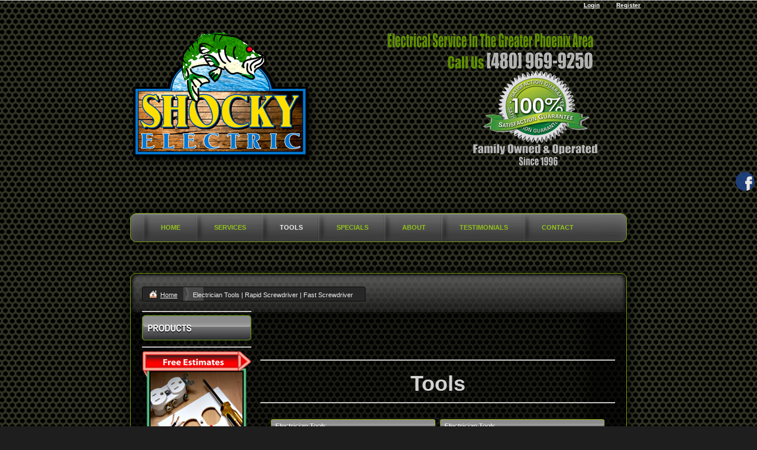

--- FILE ---
content_type: text/html; charset=utf-8
request_url: https://shockyelectric.deco-apparel.com/page/Tools
body_size: 9097
content:
<!DOCTYPE html PUBLIC "-//W3C//DTD XHTML 1.0 Transitional//EN" "http://www.w3.org/TR/xhtml1/DTD/xhtml1-transitional.dtd">
<html xml:lang="en" lang="en" xmlns="http://www.w3.org/1999/xhtml">
<head>
  
      <meta name=viewport content="width=device-width, initial-scale=1" id="viewport-meta-tag">

  
    <style type="text/css">
  nav.dn-other-nav .dn-nav-valign {
    padding-left: 0px; 
    padding-right: 0px;
    margin: 0px;
    width: 0px;
  }
</style>

  <link rel="stylesheet" href="/stylesheets/scaffold.css?1756263624" />


  

  <script src="/ssc/bundlev3/c-1/eba0433b4b30ae0fce637847ee820879/cur~~t3cr~30_currency.js"></script>







<script type="text/javascript">
  var dnSiteSystemVersion=1;
  var dnSiteThemeSystemVersion=0;
  var dnRenderMode = 'v1';
  var _dnDebug = false;
  pwUsingExtras=false;
  var pcSID = "1c0053763c0aa897da0c81a5f1052a43";
  var pcSKey = "roluligebytregotrankushacrecovujeprepindyfrikymo";
  var dnCSRFToken = "5wfb7KsMxJYsyWEL2O-T0Np-W7-LofIjpfLRNHjID3mwU3YMF37TjK7bdPe60niqJ7DNmMb9JaBeoFelM0fa9w";
  function _eVoid() { 
    return; 
  }
  var onLoadFunctions = [];
  function runFuncOnLoad(func) {
    onLoadFunctions.push(func);
  }
  var cDisc = null;
  var cDiscTax = 1.0;
  var cDiscPR = 1;
  var cDiscP99 = false;
  var pwABD = true;
  pwSetBaseCurrency(1);
  pwSetCurrentCurrency(1); 
  pwSetCurrencyFormat(0);
  pwSetCurrencyDecimalSep(".");
  pwSetCurrencyThousandsSep(",");
  runFuncOnLoad(function(){
    registerMLString("Loading", "Loading");
    registerMLString("You have no items in your cart.", "You have no items in your cart.");
    registerMLString("cart: ", "Cart: ");
  });
  var renderQE = false;
  runFuncOnLoad(function(){ new AdminBar(null); });
</script>



  <meta name="csrf-param" content="authenticity_token" />
<meta name="csrf-token" content="zIRKvwTDX5K7aHdZf_MkwK-ztVb-QDaJKdKUUDjZJbeb0OdfuLFIiDl6YqUdzs-6Un0jcbMc4QrSgBLBc1bwOQ" />

  

  

<meta content="mCCca9A_NN3uOni8-NQ10ovhMoXU55M_maiu3wp3Or0" name="google-site-verification" />
  <!--SID: R.F-->
  <meta content="text/html;charset=UTF-8" http-equiv="content-type" />
  <title>Electrician Tools | Rapid Screwdriver | Fast Screwdriver - ShockyElectric

</title>
      
  <meta name="keywords" content="Electrician Tools, Rapid Screwdriver, Fast Screwdriver, Crank Screwdriver, Crank #2 Phillips head Screwdriver, Crank Phillips head Screwdriver"/>
  <meta name="description" content="SAVE TIME! This Will Be Your Favorite Tool; Speedy Phillips and Screwdrivers. Order Now FREE SHIPPING."/>

  <meta property="og:title" content="Electrician Tools | Rapid Screwdriver | Fast Screwdriver - ShockyElectric" />
  <meta property="og:description" content="SAVE TIME! This Will Be Your Favorite Tool; Speedy Phillips and Screwdrivers. Order Now FREE SHIPPING." />
  <meta property="og:type" content="website" />
    <meta property="og:url" content="https://shockyelectric.deco-apparel.com/page/Tools" />
  
  <meta property="dn:version" content="8.610" />
  <meta property="dn:request:id" content="P-R.152-0-14_3-1771890838.781" />
  <meta property="dn:s:id" content="11032133" />
  <meta property="dn:fc:id" content="6448" />


        <link href="/css/ppr/33/sbrand.css?b=11032133&amp;v=1768868710" media="screen" rel="Stylesheet" type="text/css" />




<!-- slider -->
<link href="/uploads/10536958/File/banner.css" type="text/css" rel="stylesheet" media="screen" />
<script src="/uploads/10536958/File/jquery-1.7.1.min.js" type="text/javascript"></script>
<script src="/uploads/10536958/File/jquery.nivo.slider.js" type="text/javascript"></script>
<script type="text/javascript">
    jQuery(window).load(function() {
        jQuery('#slider').nivoSlider();
    });
    </script>
<script>
jQuery.noConflict();
</script>
<!-- the end of my slider -->

</head>
 <body    id="Tools" ><script type="text/javascript">
var _dn_vu = ["%77%77%77%2e%73%68%6f%63%6b%79%65%6c%65%63%74%72%69%63%2e%63%6f%6d","%73%68%6f%63%6b%79%65%6c%65%63%74%72%69%63%2e%63%6f%6d","%73%68%6f%63%6b%79%65%6c%65%63%74%72%69%63%2e%64%65%63%6f%2d%61%70%70%61%72%65%6c%2e%63%6f%6d","%73%68%6f%63%6b%79%65%6c%65%63%74%72%69%63%2e%73%65%63%75%72%65%2d%64%65%63%6f%72%61%74%69%6f%6e%2e%63%6f%6d","%31%31%30%33%32%31%33%33%2e%73%79%73%2e%64%65%63%6f%6e%65%74%77%6f%72%6b%2e%63%6f%6d"];
</script>


<div id="page_top_container" >
<div id="popupbackground" class="popupbackground" style="display: none;"></div>
<div id="popup_bg" style="display: none;">&nbsp;</div>

   
<script>

// setup secondary menu 
runFuncOnLoad( function() { 
  my_secondary_nav= new SecondaryMenu();
});

</script>

  
</div>
  <div class="extras">
    <div class="set">
      <!-- cart area -->
        <div class="recently_viewed extra_container" id="cart" style="display: none;">
          <div class="slidebox">
            <div class="items">
              <a href="#" class="arrow left">&laquo;</a><a href="#" class="arrow right">&raquo;</a>
              <div class="viewer" style="width: 400px;">
                <div id="top_cart_notice" style="display: none;">
                </div>
                <ul id="item_list" class="test_ul"><li>&nbsp;</li><!-- Cart Items get inserted here --></ul>
              </div>
            </div>
            <div class="cart_overview">
              <div class="interior">
                <h3>Cart overview</h3>
                <ul>
                  <li><label># items</label><span id="cart_count">0 items</span></li>
                  <li><label>Total</label><span id="cart_cost">$0</span></li>
                  <li><a id="cart_checkout_link" class="disabled button go" onclick="javascript:return false;" href="/shop/verify">Check out</a></li>
                </ul>
              </div>
            </div>
          </div>
        </div>
        
        <div class="recently_viewed extra_container" id="recent" style="display: none;">
          <div class="slidebox">
            <a href="#" class="arrow left">&laquo;</a><a href="#" class="arrow right">&raquo;</a>
            <div class="viewer" style="width: 645px;">
                <div id="recent_notice"><h3>You haven't viewed any products yet.</h3></div>
                          </div>
          </div>
        </div>
      <!--currency popup-->
      <div id="pw_c_popup" style="display:none;" class="extra_container">
        <div class="currency"><!--<a href="#" onclick="pwCurClose(); return false;" class="close">Close</a>-->
          <label>Select the currency to view prices in. (indicative only) </label><span id="pw_c_container"></span>
        </div>
      </div>
    </div>
  </div>


<script type="text/javascript">
  function allowSaveCookie() {
    var expiration_date = new Date();
    var cookie_string = '';
    expiration_date.setFullYear(expiration_date.getFullYear() + 10);
    // Build the set-cookie string:
    cookie_string = "user_allowed_save_cookie=true; path=/; expires=" + expiration_date.toGMTString();
    // Create/update the cookie:
    document.cookie = cookie_string;    
    window.location.reload()
  }
</script>  
  <ul id="dn-social-media">
      <li id="dn_facebook"><a target="_blank" href="http://www.facebook.com/www.facebook.com/pages/Shocky-Electric/151951991512980" ></a></li> 
  </ul>


<!--entire site sits in here-->
<div id="container">
  <!--header and content site in here-->
  <div id="subcontainer">
    <!--header section-->
    <div id="header">
      <div class="set">
        <div class="pre_navigation">
                          <script type="text/javascript">
    pwUsingExtras=true;
    </script>
  <ul class="extras" id="extras">
    
    <li class="cart" id="extras_0" style="display:none;">
      <span id='cart_link'><a data-allow-rebind="false" href="/shop/verify">Cart: 0 item</a></span>
    </li>
    
  
    <!-- recent -->
    <li class="recent" id="extras_1" style="display:none;">
      <span><a href="#">0 recent items</a></span>
    </li>
  
    <!-- currency -->
    <li id="currency" class="currency" style="display:none;">
      <span><a id="pw_c_popup_link" href="#" onclick="pwCurSelectCurrency(); return false;"></a></span>
    </li>
  </ul>
  <script type="text/javascript">document.getElementById("pw_c_popup_link").innerHTML = "Currency "+pwCurCurCode();</script>

          <ul id="pre_navigation">
            
  <li class="login"><a href="/user/login">Login</a></li>
  <li class="register">
      <a href="/user/signup">Register</a>
    </li>



          </ul>
        <!--phone number in header-->
		       
        </div>
        <h1>
        	<a href="/"><img alt="ShockyElectric" id="logo" src="/th_value/s/file_value/39/415/8/top55.png?0" /></a>

        </h1>
                <a href="#navigation_wrapper" class="nav-open" title="Show navigation"></a>
<a href="#" class="nav-open" title="Hide navigation"></a>
<ul id="navigation">
      <li id="tab_home_page">
        <a title="Home" href="http://shockyelectric.deco-apparel.com/">Home</a>
      </li>
      <li id="tab_custom_our-services">
        <a title="Services" href="http://shockyelectric.deco-apparel.com/page/our-services">Services</a>
      </li>
      <li id="tab_custom_Tools" class="alt">
              <a title="Tools" href="http://shockyelectric.deco-apparel.com/page/Tools">Tools</a>
      </li>
      <li id="tab_custom_specials">
        <a title="Specials" href="http://shockyelectric.deco-apparel.com/page/specials">Specials</a>
      </li>
      <li id="tab_custom_about2">
        <a title="About" href="http://shockyelectric.deco-apparel.com/page/about2">About</a>
      </li>
      <li id="tab_custom_testimonials">
        <a title="Testimonials" href="http://shockyelectric.deco-apparel.com/page/testimonials">Testimonials</a>
      </li>
      <li id="tab_custom_contact">
        <a title="Contact" href="http://shockyelectric.deco-apparel.com/page/contact">Contact</a>
      </li>
</ul>




      </div>
    </div>
    <!--content areas-->
    <div id="content">
      <img height="1" src="/ppr/images/trans.gif" id="top_of_content" style="position:relative; float:left;" alt="[]" width="1" />
      <div class="set">
           
        			
          
<div class="sort" id="sort">
  <ul class="breadcrumb" id="breadcrumb">
      <li class="home">
        <a href="/">Home</a>
      </li>
        <li>Electrician Tools | Rapid Screwdriver | Fast Screwdriver</li>
  
  </ul>
</div>


<div class="column">
  <div class="column_a right">
            <!-- rendering content -->
        <div class="normal-list"><p>
	&nbsp;</p>
<p>
	&nbsp;</p>
<p>
	&nbsp;</p>
<p>
	&nbsp;</p>
<hr />
<p style="text-align: center;">
	<br />
	<span style="color:#d3d3d3;"><span style="font-size: 36px;"><strong>Tools</strong></span></span></p>
<hr />
<p style="text-align: center;">
	&nbsp;</p>
<p style="text-align: center;">
	<a href="http://shockyelectric.deco-apparel.com/page/tools/swivel-screwdriver"><img alt="" height="244" src="/uploads/11032133/Image/Tools/Screwdriver-Order3.png" width="280" /></a>&nbsp; <a href="http://shockyelectric.deco-apparel.com/page/tools/swivel-phillips-head-screwdriver"><img alt="" height="244" src="/uploads/11032133/Image/Tools/Phillips-Order3.png" width="280" /></a></p>
<p>
	&nbsp;</p>
<hr />
<hr />
<p>
	&nbsp;</p>
</div>


  </div>
  <div class="column_b left">
      
        <!-- rendering lhsHTML -->
        <div class="c_wrapper normal-list">
  <hr />
<p style="text-align: center;">
	<img alt="Electrician Phoenix, Home Electrician, Handy Man, handyman" src="/uploads/11032133/Image/Poducts.png" style="width: 185px; height: 43px;" /></p>
<hr />
<p>
	<img alt="Free Electrical Estimates, Electrical Estimates, Free Electrical Estimates Scottsdale" src="/uploads/11032133/Image/Free.png" style="width: 185px; height: 171px;" /></p>
<p>
	<span style="font-size:14px;"><span style="color: rgb(211, 211, 211);"><img alt="" width="15" src="/uploads/11032133/Image/dot.png" height="15" /> </span></span><a href="http://shockyelectric.com/page/commercial-and-residential"><span style="font-size:14px;"><span style="color: rgb(211, 211, 211);">Commercial / Residential</span></span></a></p>
<p>
	<span style="font-size:14px;"><span style="color: rgb(211, 211, 211);"><img alt="" width="15" src="/uploads/11032133/Image/dot.png" height="15" /> </span><a href="http://shockyelectric.com/page/main-electrical-panel" title="Main Electrical Panel"><span style="color:#d3d3d3;">Main Electrical Panel</span></a></span></p>
<p>
	<span style="font-size:14px;"><span style="color: rgb(211, 211, 211);"><img alt="" width="15" src="/uploads/11032133/Image/dot.png" height="15" /></span></span><span style="font-size:14px;"><span style="color: rgb(211, 211, 211);"> </span></span><a href="http://shockyelectric.com/page/subpanel" title="Subpanel"><span style="font-size:14px;"><span style="color: rgb(211, 211, 211);">Subpanel</span></span></a></p>
<p>
	<span style="font-size:14px;"><span style="color: rgb(211, 211, 211);"><img alt="" width="15" src="/uploads/11032133/Image/dot.png" height="15" /></span></span><span style="font-size:14px;"><span style="color: rgb(211, 211, 211);"> </span></span><a href="http://shockyelectric.deco-apparel.com/page/interior-lighting" title="Interior Lighting / LED"><span style="font-size:14px;"><span style="color: rgb(211, 211, 211);">Interior Lighting / LED</span></span></a></p>
<p>
	<span style="font-size:14px;"><span style="color: rgb(211, 211, 211);"><img alt="" width="15" src="/uploads/11032133/Image/dot.png" height="15" /></span></span><span style="font-size:14px;"><span style="color: rgb(211, 211, 211);"> </span></span><a href="http://shockyelectric.com/page/landscape-lighting" title="Landscape Lighting"><span style="font-size:14px;"><span style="color: rgb(211, 211, 211);">Landscape Lighting</span></span></a></p>
<p>
	<span style="font-size:14px;"><span style="color: rgb(211, 211, 211);"><img alt="" width="15" src="/uploads/11032133/Image/dot.png" height="15" /></span></span><span style="font-size:14px;"><span style="color: rgb(211, 211, 211);"> </span></span><a href="http://shockyelectric.com/page/new-circuit-additions" title="New Electrical Circuits"><span style="font-size:14px;"><span style="color: rgb(211, 211, 211);">Circuits &amp; Wiring</span></span></a></p>
<p>
	<span style="font-size:14px;"><span style="color: rgb(211, 211, 211);"><img alt="" width="15" src="/uploads/11032133/Image/dot.png" height="15" /></span></span><span style="font-size:14px;"><span style="color: rgb(211, 211, 211);"> </span></span><a href="http://shockyelectric.com/page/ceiling-fans-installation" title="Ceiling Fan Installation"><span style="font-size:14px;"><span style="color: rgb(211, 211, 211);">Ceiling Fans</span></span></a></p>
<p>
	<span style="font-size:14px;"><span style="color: rgb(211, 211, 211);"><img alt="" width="15" src="/uploads/11032133/Image/dot.png" height="15" /></span></span><span style="font-size:14px;"><span style="color: rgb(211, 211, 211);"> </span></span><a href="http://shockyelectric.com/page/wiring-a-hot-tub" title="Jacuzzi Wiring Installation"><span style="font-size:14px;"><span style="color: rgb(211, 211, 211);">Jacuzzi Hook Up</span></span></a></p>
<p>
	<span style="font-size:14px;"><span style="color: rgb(211, 211, 211);"><img alt="" width="15" src="/uploads/11032133/Image/dot.png" height="15" /></span></span><span style="font-size:14px;"><span style="color: rgb(211, 211, 211);"> </span></span><a href="http://shockyelectric.com/page/electrical-remodel" title="Kithcen &amp; Bathroom Remodel"><span style="font-size:14px;"><span style="color: rgb(211, 211, 211);">Electrical Remodel</span></span></a></p>
<hr />
<p style="text-align: center;">
	<img alt="Electrical Work, Electrician, Scottdale Electician" src="/uploads/11032133/Image/Connected23.png" style="width: 185px; height: 43px;" /></p>
<p style="text-align: center;">
	<a href="https://plus.google.com/110091303183655250494/about?gl=us&amp;hl=en" title="Shocky Electric Google Plus"><img alt="Shocky Electric Google Plus, Find A Local Electrician, Local Electrician, Shocky Electric" src="/uploads/11032133/Image/Gplus2.png" title="Shocky Electric Google Plus" style="width: 40px; height: 43px;" /></a>&nbsp; <a href="https://www.facebook.com/pages/Shocky-Electric/151951991512980" title="Shocky Electric Facebook"><img alt="Shocky Electric Facebook, Facebook, Like Shocky Electric, Contact Facebook" src="/uploads/11032133/Image/Facebook2-App.png" title="Shocky Electric Facebook" style="width: 40px; height: 41px;" /></a>&nbsp; <a href="mailto:shockyelectric@cox.net" title="Email Us!"><img alt="Shocky Electric Gmail, Contact Shocky Electric, Contact An Electrician, Contact us, Contact Electrical Service" src="/uploads/11032133/Image/Gmail.png" title="Email Us!" style="width: 40px; height: 40px;" /></a></p>
<hr />
<p style="text-align: center;">
	<img alt="Electrician Loacl Areas, Electrician Valleywide, Electrician Metro Valley" src="/uploads/11032133/Image/local.png" style="width: 185px; height: 43px;" /></p>
<hr />
<p>
	<img alt="Electrician Valley Wide Service, Electrician Arizona, Arizona Electrician, Arizona Electrical Service" src="/uploads/11032133/Image/map.png" style="width: 185px; height: 158px;" /></p>
<p>
	<span style="font-size:14px;"><span style="color: rgb(211, 211, 211);"><img alt="" width="15" src="/uploads/11032133/Image/dot.png" height="15" /> Mesa</span></span></p>
<p>
	<span style="font-size:14px;"><span style="color: rgb(211, 211, 211);"><img alt="" width="15" src="/uploads/11032133/Image/dot.png" height="15" /></span></span><span style="font-size:14px;"><span style="color: rgb(211, 211, 211);"> </span></span><span style="font-size:14px;"><span style="color: rgb(211, 211, 211);">Tempe</span></span></p>
<p>
	<span style="font-size:14px;"><span style="color: rgb(211, 211, 211);"><img alt="" width="15" src="/uploads/11032133/Image/dot.png" height="15" /></span></span><span style="font-size:14px;"><span style="color: rgb(211, 211, 211);"> </span></span><span style="font-size:14px;"><span style="color: rgb(211, 211, 211);">Phoenix</span></span></p>
<p>
	<span style="font-size:14px;"><span style="color: rgb(211, 211, 211);"><img alt="" width="15" src="/uploads/11032133/Image/dot.png" height="15" /></span></span><span style="font-size:14px;"><span style="color: rgb(211, 211, 211);"> </span></span><span style="font-size:14px;"><span style="color: rgb(211, 211, 211);">Scottsdale</span></span></p>
<p>
	<span style="font-size:14px;"><span style="color: rgb(211, 211, 211);"><img alt="" width="15" src="/uploads/11032133/Image/dot.png" height="15" /></span></span><span style="font-size:14px;"><span style="color: rgb(211, 211, 211);"> </span></span><span style="font-size:14px;"><span style="color: rgb(211, 211, 211);">Ahwatukee</span></span></p>
<p>
	<span style="font-size:14px;"><span style="color: rgb(211, 211, 211);"><img alt="" width="15" src="/uploads/11032133/Image/dot.png" height="15" /></span></span><span style="font-size:14px;"><span style="color: rgb(211, 211, 211);"> </span></span><span style="font-size:14px;"><span style="color: rgb(211, 211, 211);">Foothills</span></span></p>
<p>
	<span style="font-size:14px;"><span style="color: rgb(211, 211, 211);"><img alt="" width="15" src="/uploads/11032133/Image/dot.png" height="15" /></span></span><span style="font-size:14px;"><span style="color: rgb(211, 211, 211);"> </span></span><span style="font-size:14px;"><span style="color: rgb(211, 211, 211);">Fountain Hills</span></span></p>
<p>
	<span style="font-size:14px;"><span style="color: rgb(211, 211, 211);"><img alt="" width="15" src="/uploads/11032133/Image/dot.png" height="15" /></span></span><span style="font-size:14px;"><span style="color: rgb(211, 211, 211);"> </span></span><span style="font-size:14px;"><span style="color: rgb(211, 211, 211);">Paradise Valley</span></span></p>
<p>
	<span style="font-size:14px;"><span style="color: rgb(211, 211, 211);"><img alt="" width="15" src="/uploads/11032133/Image/dot.png" height="15" /></span></span><span style="font-size:14px;"><span style="color: rgb(211, 211, 211);"> </span></span><span style="font-size:14px;"><span style="color: rgb(211, 211, 211);">Glendale</span></span></p>
<p>
	<span style="font-size:14px;"><span style="color: rgb(211, 211, 211);"><img alt="" width="15" src="/uploads/11032133/Image/dot.png" height="15" /></span></span><span style="font-size:14px;"><span style="color: rgb(211, 211, 211);"> </span></span><span style="font-size:14px;"><span style="color: rgb(211, 211, 211);">Chander</span></span></p>
<p>
	<span style="font-size:14px;"><span style="color: rgb(211, 211, 211);"><img alt="" width="15" src="/uploads/11032133/Image/dot.png" height="15" /></span></span><span style="font-size:14px;"><span style="color: rgb(211, 211, 211);"> </span></span><span style="font-size:14px;"><span style="color: rgb(211, 211, 211);">Gilbert</span></span></p>
<p>
	<span style="font-size:14px;"><span style="color: rgb(211, 211, 211);"><img alt="" width="15" src="/uploads/11032133/Image/dot.png" height="15" /></span></span><span style="font-size:14px;"><span style="color: rgb(211, 211, 211);"> </span></span><span style="font-size:14px;"><span style="color: rgb(211, 211, 211);">Peoria</span></span></p>
<p>
	<span style="font-size:14px;"><span style="color: rgb(211, 211, 211);"><img alt="" width="15" src="/uploads/11032133/Image/dot.png" height="15" /></span></span><span style="font-size:14px;"><span style="color: rgb(211, 211, 211);"> </span></span><span style="font-size:14px;"><span style="color: rgb(211, 211, 211);">Cave Creek</span></span></p>
<p>
	<span style="font-size:14px;"><span style="color: rgb(211, 211, 211);"><img alt="" width="15" src="/uploads/11032133/Image/dot.png" height="15" /></span></span><span style="font-size:14px;"><span style="color: rgb(211, 211, 211);"> </span></span><span style="font-size:14px;"><span style="color: rgb(211, 211, 211);">Queen Creek</span></span></p>
<hr />
<p>
	&nbsp;</p>

</div>
  
        <!-- rendering spayments -->
        <div class="secure meta">
  <h3>Secure Payments</h3>
  <div class="int">
    <ul>
      <li class="rapid"><img alt="rapidssl" class="rapid" src="/images/rapidssl.gif?1756263626" /></li>
        <li><img src="/credit_card/logo/11/visa.gif?0" /></li>
        <li><img src="/credit_card/logo/1/mastercard.gif?0" /></li>
        <li><img src="/credit_card/logo/2/american_express.gif?0" /></li>
        <li><img src="/credit_card/logo/12/discover.gif?0" /></li>
    </ul>
  </div>
</div>






  </div>
</div>


      </div>
    </div>
  </div>
  <!--footer areas-->
  <div id="footer">
    <div class="set">
		       <!--phone number in footer-->
      <div id="phone_number_footer" class="phone">
        Call us at 480-967-7015
      </div>

      <div class="helpers">
        <h3>Site Links</h3>
        <ul>
              <li class="mlmreduce">
      <a title="Home" href="/">Home</a>
    </li>
    <li class="mlmreduce">
      <a title="Services" href="/page/our-services">Services</a>
    </li>
    <li class="mlmreduce">
      Tools
    </li>
    <li class="mlmreduce">
      <a title="Specials" href="/page/specials">Specials</a>
    </li>
    <li class="mlmreduce">
      <a title="About" href="/page/about2">About</a>
    </li>
    <li class="mlmreduce">
      <a title="Testimonials" href="/page/testimonials">Testimonials</a>
    </li>
    <li class="mlmreduce">
      <a title="Interior Lighting" href="/page/interior-lighting">Interior Lighting</a>
    </li>
    <li class="mlmreduce">
      <a title="Main Electrical Panel" href="/page/main-electrical-panel">Main Electrical Panel</a>
    </li>
    <li class="mlmreduce">
      <a title="Commercial and Residential" href="/page/commercial-and-residential">Commercial and Residential</a>
    </li>
    <li class="mlmreduce">
      <a title="Subpanel" href="/page/subpanel">Subpanel</a>
    </li>
    <li class="mlmreduce">
      <a title="Landscape Lighting" href="/page/landscape-lighting">Landscape Lighting</a>
    </li>
    <li class="mlmreduce">
      <a title="New Circuit Additions" href="/page/new-circuit-additions">New Circuit Additions</a>
    </li>
    <li class="mlmreduce">
      <a title="Ceiling Fans Installation" href="/page/ceiling-fans-installation">Ceiling Fans Installation</a>
    </li>
    <li class="mlmreduce">
      <a title="Wiring A Hot Tub" href="/page/wiring-a-hot-tub">Wiring A Hot Tub</a>
    </li>
    <li class="mlmreduce">
      <a title="Electrical Remodel" href="/page/electrical-remodel">Electrical Remodel</a>
    </li>
    <li class="mlmreduce">
      <a title="Contact" href="/page/contact">Contact</a>
    </li>


        </ul>
      </div>
        <div class="helpers">
          <h3>Need Help</h3>
          <ul>
               
                   <li class="mlmreduce"><a href="/returns" >Returns Policy</a></li>
    <li class="mlmreduce"><a href="/guarantee" >Guarantee</a></li>

                     <li class="mlmreduce"><a href="/shipping">Shipping information</a></li>

            <li class="mlmreduce"><a href="/user/orders">Where is my order?</a></li>
          </ul>
        </div>
        <div class="helpers">
          <h3>About Us</h3>
          <ul>
                 <li class="mlmreduce"><a href="/feedback">Feedback</a></li>
    <li><a href="/privacy" >Privacy Policy</a></li>
    <li><a href="/useragree" >Terms & Conditions</a></li>
    <li><a href="/printing/1" >Printing Information</a></li>
    <li><a href="/printing/3" >Embroidery Information</a></li>
    <li><a href="/printing/4" >Screen Printing Information</a></li>

          </ul>
        </div>
          <div class="helpers">
    <h3>Products</h3>
    <ul>
        <li><a href="/shop/gift_certificates">Gift certificates</a></li>
    </ul>
  </div>

      <!--post helpers-->
      <div id="legals"> 
        <div class="power">
			     
			       <ul style="float:right">
  <li>
          <a target="_blank" class="affiliate nomlm" href="/affiliate?as=1"><em>Create your own store!</em></a>
  </li>
  </ul>

      </div>
             <div class="secure meta">
  <h3>Secure Payments</h3>
  <div class="int">
    <ul>
      <li class="rapid"><img alt="rapidssl" class="rapid" src="/images/rapidssl.gif?1756263626" /></li>
        <li><img src="/credit_card/logo/11/visa.gif?0" /></li>
        <li><img src="/credit_card/logo/1/mastercard.gif?0" /></li>
        <li><img src="/credit_card/logo/2/american_express.gif?0" /></li>
        <li><img src="/credit_card/logo/12/discover.gif?0" /></li>
    </ul>
  </div>
</div>

             <span class="copyright">
    Use of this Web site constitutes acceptance of the <a href="/useragree">User agreement</a> and <a href="/privacy">Privacy and cookie policy</a><br />Copyright  2000-2026, ShockyElectric All rights reserved<br />
  </span>

           
      </div>
      <span class="version">  <b>v8.610</b>

</span>
    </div>
  </div>
</div>
    <div id="dynpopup" class="popup" style="display:none;">
      <div class="popup_box">
        <div class="popup_int" id="dynpopup_content">
        </div>
      </div>
      <div class="foot"><b>&nbsp;</b></div>
    </div>
    <img id="body-bottom" width="1" height="1" style="margin: 5px auto;display: block;" alt="" src="/images/trans.gif?1756263624" />
          <script src="/ssc/bundlev3/c-1/7f5d9631b0e8259dfb1fc93a66d9ca4a/cur~~j~browser_detect~prototype~prototype_selector~extend_class~effects~v3common~utils~application.js" defer="defer" onload="allJsLoaded();"></script>
<script type="text/javascript">
  <!--
  function allJsLoaded() {
    _dnCVD("%73%68%6f%63%6b%79%65%6c%65%63%74%72%69%63%2e%64%65%63%6f%2d%61%70%70%61%72%65%6c%2e%63%6f%6d", true);
      _pcRebindSessionLinks("http://shockyelectric.deco-apparel.com");
  for(var i=0; i < onLoadFunctions.length; i++) {
    try {
      onLoadFunctions[i]();
    } catch(e) {
      log("Exception during load: " + e.message);
    }
  }

  //checkValidTlsVersion(false);

  }
  -->
</script>






</body>
</html>


--- FILE ---
content_type: application/javascript
request_url: https://shockyelectric.deco-apparel.com/ssc/bundlev3/c-1/eba0433b4b30ae0fce637847ee820879/cur~~t3cr~30_currency.js
body_size: 7911
content:

var pwCurData = { 1: ["United States Dollar", "USD", "$", 1.0, true, [], 2], 2: ["Australian Dollar", "AUD", "$", 1.4061428281, true, [], 2], 12: ["United Kingdom Pound", "GBP", "£", 0.7389519643, true, [], 2], 22: ["Japan Yen", "JPY", "¥", 154.3476036166, true, [], 0], 32: ["Canada Dollar ", "CAD", "$", 1.3650022394, true, [], 2], 42: ["United Arab Emirates Dirhams", "AED", "$", 3.6725, false, [], 2], 52: ["Afghanistan Afghanis", "AFN", "$", 62.9451595266, false, [], 2], 62: ["Albania Leke", "ALL", "$", 81.7605198197, false, [], 2], 72: ["Armenia Drams", "AMD", "$", 375.6299617619, false, [], 2], 82: ["Netherlands Antilles Guilders", "ANG", "$", 1.7980459046, false, [], 2], 92: ["Angola Kwanza", "AOA", "$", 918.9013498015, false, [], 2], 102: ["Argentina Pesos", "ARS", "$", 1371.5314251522, false, [], 2], 112: ["Aruba Guilders", "AWG", "$", 1.79, false, [], 2], 122: ["Azerbaijan New Manats", "AZN", "$", 1.7000259292, false, [], 2], 132: ["Bosnia and Herzegovina Convertible Marka", "BAM", "$", 1.6528031568, false, [], 2], 142: ["Barbados Dollars", "BBD", "$", 2.0, false, [], 2], 152: ["Bangladesh Taka", "BDT", "$", 122.0053894297, false, [], 2], 162: ["Bulgaria Leva", "BGN", "$", 1.6528031568, false, [], 2], 172: ["Bahrain Dinars", "BHD", "$", 0.376, false, [], 2], 182: ["Burundi Francs", "BIF", "$", 2959.7596106405, false, [], 2], 192: ["Bermuda Dollars", "BMD", "$", 1.0, false, [], 2], 202: ["Brunei Dollars", "BND", "$", 1.2641108785, false, [], 2], 212: ["Bolivia Bolivianos", "BOB", "R$", 6.8925867341, false, [], 2], 222: ["Brazil Reais", "BRL", "R$", 5.1772979419, false, [], 2], 232: ["Bahamas Dollars", "BSD", "$", 1.0, false, [], 2], 242: ["Bhutan Ngultrum", "BTN", "$", 90.7272158458, false, [], 2], 252: ["Botswana Pulas", "BWP", "$", 13.2113232908, false, [], 2], 262: ["Belarus Rubles", "BYR", "$", 28602.3187044268, false, [], 2], 272: ["Belize Dollars", "BZD", "$", 2.0106387555, false, [], 2], 282: ["Congo/Kinshasa Francs", "CDF", "$", 2310.4755966394, false, [], 2], 292: ["Switzerland Francs", "CHF", "CHF", 0.771845714, false, [], 2], 302: ["Chile Pesos", "CLP", "$", 863.9465919589, false, [], 2], 312: ["China Yuan Renminbi", "CNY", "¥", 6.9090557841, false, [], 2], 322: ["Colombia Pesos", "COP", "$", 3707.8013586674, false, [], 2], 332: ["Costa Rica Colones", "CRC", "$", 476.1802793573, false, [], 2], 342: ["Cuba Convertible Pesos", "CUC", "$", 1.0, false, [], 2], 352: ["Cuba Pesos", "CUP", "$", 23.9444631533, false, [], 2], 362: ["Cape Verde Escudos", "CVE", "$", 93.1852993866, false, [], 2], 372: ["Czech Republic Koruny", "CZK", "Kč", 20.4780885751, false, [], 2], 382: ["Djibouti Francs", "DJF", "$", 177.9140028839, false, [], 2], 392: ["Denmark Kroner", "DKK", "", 6.3132450568, false, [], 2], 402: ["Dominican Republic Pesos", "DOP", "$", 61.3191270897, false, [], 2], 412: ["Algeria Dinars", "DZD", "$", 130.006120358, false, [], 2], 422: ["Estonia Krooni", "EEK", "$", 14.1507464649, false, [], 2], 432: ["Egypt Pounds", "EGP", "E£", 47.4201915455, false, [], 2], 442: ["Eritrea Nakfa", "ERN", "$", 15.0, false, [], 2], 452: ["Ethiopia Birr", "ETB", "$", 154.6528480464, false, [], 2], 462: ["Euro", "EUR", "€", 0.8450648353, true, [], 2], 472: ["Fiji Dollars", "FJD", "$", 2.2222369576, false, [], 2], 482: ["Falkland Islands Pounds", "FKP", "$", 0.7389519643, false, [], 2], 492: ["Georgia Lari", "GEL", "$", 2.6742554641, false, [], 2], 502: ["Guernsey Pounds", "GGP", "$", 0.7389519643, false, [], 2], 512: ["Ghana Cedis", "GHS", "$", 10.9714827235, false, [], 2], 522: ["Gibraltar Pounds", "GIP", "$", 0.7389519643, false, [], 2], 532: ["Gambia Dalasi", "GMD", "$", 73.8465056614, false, [], 2], 542: ["Guinea Francs", "GNF", "$", 8771.8738186899, false, [], 2], 552: ["Guatemala Quetzales", "GTQ", "$", 7.6651006822, false, [], 2], 562: ["Guyana Dollars", "GYD", "$", 208.7216593749, false, [], 2], 572: ["Hong Kong Dollars", "HKD", "$", 7.813864613, false, [], 2], 582: ["Honduras Lempiras", "HNL", "$", 26.4285449675, false, [], 2], 592: ["Croatia Kuna", "HRK", "$", 6.3671410014, false, [], 2], 602: ["Haiti Gourdes", "HTG", "$", 130.7898585528, false, [], 2], 612: ["Hungary Forint", "HUF", "$", 321.317627284, false, [], 0], 622: ["Indonesia Rupiahs", "IDR", "RP", 16861.4755461224, false, [], 2], 632: ["Israel New Shekels", "ILS", "₪", 3.0999774168, false, [], 2], 642: ["Isle of Man Pounds", "IMP", "$", 0.7389519643, false, [], 2], 652: ["India Rupees", "INR", "Rs", 90.7272158458, false, [], 2], 662: ["Iraq Dinars", "IQD", "$", 1307.252645998, false, [], 2], 672: ["Iran Rials", "IRR", "$", 1282610.0030016992, false, [], 2], 682: ["Iceland Kronur", "ISK", "$", 122.4628897825, false, [], 2], 692: ["Jersey Pounds", "JEP", "$", 0.7389519643, false, [], 2], 702: ["Jamaica Dollars", "JMD", "$", 155.4736963085, false, [], 2], 712: ["Jordan Dinars", "JOD", "JOR", 0.709, false, [], 2], 722: ["Kenya Shillings", "KES", "", 128.7413381057, false, [], 2], 732: ["Kyrgyzstan Soms", "KGS", "$", 87.4485864854, false, [], 2], 742: ["Cambodia Riels", "KHR", "$", 4011.3521391545, false, [], 2], 752: ["Comoros Francs", "KMF", "$", 415.7446456181, false, [], 2], 762: ["North Korea Won", "KPW", "$", 900.0590560859, false, [], 2], 772: ["South Korea Won", "KRW", "$", 1444.4846972378, false, [], 2], 782: ["Kuwait Dinars", "KWD", "$", 0.3066536521, false, [], 2], 792: ["Cayman Islands Dollars", "KYD", "$", 0.831135292, false, [], 2], 802: ["Kazakhstan Tenge", "KZT", "$", 498.7969777187, false, [], 2], 812: ["Laos Kips", "LAK", "$", 21390.8074507235, false, [], 2], 822: ["Lebanon Pounds", "LBP", "$", 89532.3106683939, false, [], 2], 832: ["Sri Lanka Rupees", "LKR", "$", 308.7088015201, false, [], 2], 842: ["Liberia Dollars", "LRD", "$", 184.995517324, false, [], 2], 852: ["Lesotho Maloti", "LSL", "$", 15.9909868669, false, [], 2], 862: ["Lithuania Litai", "LTL", "$", 3.1226958244, false, [], 2], 872: ["Latvia Lati", "LVL", "$", 0.6356089624, false, [], 2], 882: ["Libya Dinars", "LYD", "$", 6.3121230148, false, [], 2], 892: ["Morocco Dirhams", "MAD", "", 9.1676147614, false, [], 2], 902: ["Moldova Lei", "MDL", "$", 17.1335296227, false, [], 2], 912: ["Madagascar Ariary", "MGA", "$", 4298.6355139885, false, [], 2], 922: ["Macedonia Denars", "MKD", "$", 52.27099997, false, [], 2], 932: ["Myanmar Kyats", "MMK", "$", 2099.8063819153, false, [], 2], 942: ["Mongolia Tugriks", "MNT", "$", 3569.6498721704, false, [], 2], 952: ["Macau Patacas", "MOP", "$", 8.0482805513, false, [], 2], 962: ["Mauritania Ouguiyas", "MRO", "$", 401.0592745379, false, [], 2], 972: ["Mauritius Rupees", "MUR", "$", 46.3988420138, false, [], 2], 982: ["Maldives Rufiyaa", "MVR", "$", 15.4477530089, false, [], 2], 992: ["Malawi Kwachas", "MWK", "$", 1729.8431355744, false, [], 2], 1002: ["Mexico Pesos", "MXN", "$", 17.1017391821, false, [], 2], 1012: ["Malaysia Ringgits", "MYR", "RM", 3.8986035568, false, [], 2], 1022: ["Mozambique Meticais", "MZN", "$", 63.8601578513, false, [], 2], 1032: ["Namibia Dollars", "NAD", "$", 15.9909868669, false, [], 2], 1042: ["Nigeria Nairas", "NGN", "N", 1343.0564385256, false, [], 2], 1052: ["Nicaragua Cordobas", "NIO", "$", 36.7612006513, false, [], 2], 1062: ["Norway Kroner", "NOK", "kr", 9.4915396445, false, [], 2], 1072: ["Nepal Rupees", "NPR", "$", 145.2315907652, false, [], 2], 1082: ["New Zealand Dollars", "NZD", "$", 1.6658313384, false, [], 2], 1092: ["Oman Rials", "OMR", "$", 0.3848337589, false, [], 2], 1102: ["Panama Balboas", "PAB", "$", 1.0, false, [], 2], 1112: ["Peru Nuevos Soles", "PEN", "$", 3.351288213, false, [], 2], 1122: ["Papua New Guinea Kina", "PGK", "$", 4.3191019971, false, [], 2], 1132: ["Philippines Pesos", "PHP", "", 57.9868772471, false, [], 2], 1142: ["Pakistan Rupees", "PKR", "", 278.8476633009, false, [], 2], 1152: ["Poland Zlotych", "PLN", "", 3.567333392, false, [], 2], 1162: ["Paraguay Guarani", "PYG", "$", 6445.5150059037, false, [], 2], 1172: ["Qatar Riyals", "QAR", "$", 3.64, false, [], 2], 1182: ["Romania New Lei", "RON", "L", 4.3146584357, false, [], 2], 1192: ["Serbia Dinars", "RSD", "$", 99.5649456666, false, [], 2], 1202: ["Russia Rubles", "RUB", "$", 76.9049842105, false, [], 2], 1212: ["Rwanda Francs", "RWF", "$", 1457.2014225944, false, [], 2], 1222: ["Saudi Arabia Riyals", "SAR", "SAR", 3.75, false, [], 2], 1232: ["Solomon Islands Dollars", "SBD", "$", 8.0186770601, false, [], 2], 1242: ["Seychelles Rupees", "SCR", "$", 15.157382676, false, [], 2], 1252: ["Sudan Pounds", "SDG", "$", 600.1594776346, false, [], 2], 1262: ["Sweden Kronor", "SEK", "kr", 9.0109555943, false, [], 2], 1272: ["Singapore Dollars", "SGD", "$", 1.2641108785, false, [], 2], 1282: ["Saint Helena Pounds", "SHP", "$", 0.7389519643, false, [], 2], 1292: ["Slovakia Koruny", "SKK", "$", 22.9058089417, false, [], 2], 1302: ["Sierra Leone Leones", "SLL", "$", 22930.7979888469, false, [], 2], 1312: ["Somalia Shillings", "SOS", "$", 568.3151634129, false, [], 2], 1322: ["Seborga Luigini", "SPL", "$", 0.166666666, false, [], 2], 1332: ["Suriname Dollars", "SRD", "$", 37.6439665959, false, [], 2], 1342: ["São Tome and Principe Dobras", "STD", "$", 20911.2471186099, false, [], 2], 1352: ["El Salvador Colones", "SVC", "$", 8.75, false, [], 2], 1362: ["Syria Pounds", "SYP", "$", 110.5802160769, false, [], 2], 1372: ["Swaziland Emalangeni", "SZL", "$", 15.9909868669, false, [], 2], 1382: ["Thailand Baht", "THB", "", 31.0021609275, false, [], 2], 1392: ["Tajikistan Somoni", "TJS", "$", 9.4538983534, false, [], 2], 1402: ["Turkmenistan Manats", "TMM", "$", 17494.1984392401, false, [], 2], 1412: ["Tunisia Dinars", "TND", "$", 2.8914180881, false, [], 2], 1422: ["Tonga Pa'anga", "TOP", "$", 2.3768654628, false, [], 2], 1432: ["Turkey New Lira", "TRY", "$", 43.8400711417, false, [], 2], 1442: ["Trinidad and Tobago Dollars", "TTD", "$", 6.7681033257, false, [], 2], 1452: ["Tuvalu Dollars", "TVD", "$", 1.4061428281, false, [], 2], 1462: ["Taiwan New Dollars", "TWD", "$", 31.5153168982, false, [], 0], 1472: ["Tanzania Shillings", "TZS", "$", 2581.2524243662, false, [], 2], 1482: ["Ukraine Hryvnia", "UAH", "$", 43.3253961392, false, [], 2], 1492: ["Uganda Shillings", "UGX", "$", 3593.0014802104, false, [], 2], 1502: ["Uruguay Pesos", "UYU", "$", 38.7129416395, false, [], 2], 1512: ["Uzbekistan Sums", "UZS", "$", 12211.2648631594, false, [], 2], 1522: ["Venezuela Bolivares", "VEB", "BSF", 40334577127.81618, false, [], 2], 1532: ["Venezuela Bolivares Fuertes", "VEF", "BSF", 40333488.53788655, false, [], 2], 1542: ["Vietnam Dong", "VND", "$", 25917.5280878446, false, [], 2], 1552: ["Vanuatu Vatu", "VUV", "Vt", 118.3187286174, false, [], 0], 1562: ["Samoa Tala", "WST", "$", 2.6937376549, false, [], 2], 1572: ["Communauté Financière Africaine Francs BEAC", "XAF", "$", 554.3261941575, false, [], 2], 1582: ["Silver Ounces", "XAG", "$", 0.011485986, false, [], 2], 1592: ["Gold Ounces", "XAU", "$", 0.0001935455, false, [], 2], 1602: ["East Caribbean Dollars", "XCD", "$", 2.7070480034, false, [], 2], 1612: ["International Monetary Fund Special Drawing Rights", "XDR", "$", 0.7283696129, false, [], 2], 1622: ["Communauté Financière Africaine Francs BCEAO", "XOF", "$", 554.3261941575, false, [], 2], 1632: ["Palladium Ounces", "XPD", "$", 0.0005622423, false, [], 2], 1642: ["Comptoirs Français du Pacifique Francs", "XPF", "₣", 100.8430591026, false, [], 2], 1652: ["Platinum Ounces", "XPT", "$", 0.0004534036, false, [], 2], 1662: ["Yemen Rials", "YER", "$", 238.3903708938, false, [], 2], 1672: ["South Africa Rand", "ZAR", "R", 15.9909868669, false, [], 2], 1682: ["Zambia Kwacha", "ZMK", "$", 18971.1936065244, false, [], 2], 1692: ["Zimbabwe Dollars", "ZWD", "$", 361.9, false, [], 2], 1693: ["Turkmenistan New Manats", "TMT", "$", 3.4988396878, false, [], 2], 1703: ["ERR", "ZMW", "$", 18.9711936065, false, [], 2], 1708: ["ERR", "XBT", "$", 0.0083098295, false, [], 2], 1712: ["ERR", "BYN", "$", 2.8602318704, false, [], 2], 1713: ["ERR", "CNH", "$", 6.8910783265, false, [], 2], 1718: ["Mauritania Ouguiyas", "MRU", "$", 40.1059274538, false, [], 2], 1723: ["S", "STN", "$", 20.9112471186, false, [], 2], 1727: ["Venezuela Bol?vares", "VES", "$", 403.3348853789, false, [], 2], 1732: ["ERR", "MXV", "$", 1.9756321633, false, [], 2], 1733: ["ERR", "VED", "$", 403.3348853789, false, [], 2], 1736: ["Sierra Leone Leones", "SLE", "$", 22.9307979888, false, [], 2], 1741: ["ERR", "XCG", "$", 1.7980459046, false, [], 2], 1746: ["ERR", "SSP", "$", 4574.4430868966, false, [], 2] };

var pwCurOrder = [1,2,12,22,32,42,52,62,72,82,92,102,112,122,132,142,152,162,172,182,192,202,212,222,232,242,252,262,272,282,292,302,312,322,332,342,352,362,372,382,392,402,412,422,432,442,452,462,472,482,492,502,512,522,532,542,552,562,572,582,592,602,612,622,632,642,652,662,672,682,692,702,712,722,732,742,752,762,772,782,792,802,812,822,832,842,852,862,872,882,892,902,912,922,932,942,952,962,972,982,992,1002,1012,1022,1032,1042,1052,1062,1072,1082,1092,1102,1112,1122,1132,1142,1152,1162,1172,1182,1192,1202,1212,1222,1232,1242,1252,1262,1272,1282,1292,1302,1312,1322,1332,1342,1352,1362,1372,1382,1392,1402,1412,1422,1432,1442,1452,1462,1472,1482,1492,1502,1512,1522,1532,1542,1552,1562,1572,1582,1592,1602,1612,1622,1632,1642,1652,1662,1672,1682,1692,1693,1703,1708,1712,1713,1718,1723,1727,1732,1733,1736,1741,1746];

function pwCurSelectCurrency() {
  var v2CurPopup = $("pw_c_popup");
  if (v2CurPopup == null) {
    return
  }
  var pwCurContainer = $("pw_c_container");
  if (pwCurContainer && pwCurContainer.firstChild == null) {
    pwCurContainer.innerHTML = pwLoadCurrencySelector();
  }
}

function pwLoadCurrencySelector(el) {
  var html = '<select id="pw_c_selector" onchange="pwCurSelectorChanged(this);" style="width: 54px;">'; //</select>";
  for(var i=0; i < pwCurOrder.length; i++) { 
    var cId = pwCurOrder[i];
    var cData = pwCurData[cId];
    if(cId==pwCurId) {
      html += '<option value="' + cId + '" selected="true">' + cData[1] + " " + cData[0] + '</option>';
    } else {
      html += '<option value="' + cId + '">' + cData[1] + " " + cData[0] + '</option>';
    }
  }
  html += '</select>';
  return html;
}

function pwCurSelectorChanged(el) {
  var cId = el.value;
  pwSetCurrentCurrency(cId);
  
  var i2=new Image(1,1);
  i2.src="/home/set_user_currency/" + cId;
  i2.onload=function() { pwCurVoid(); };
  
  pwUpdateCurrencyAreas();
  
  var link = $("pw_c_popup_link");
  link.innerHTML = "currency: "+pwCurCur[1];
  close_extras($('currency'));
}

function pwCurVoid() { 
  return; 
}


function pwSetBaseCurrency(r){pwCurBId=r,pwCurBCur=pwCurData[pwCurBId]}function pwSetCurrentCurrency(r){pwCurId=r,pwCurCur=pwCurData[pwCurId],pwCurModifier=pwCurId==pwCurBId?1:(fromUS=parseFloat(pwCurCur[3]),toUS=parseFloat(pwCurBCur[3]),fromUS/toUS)}function pwSetCurrencyFormat(r){pwCurFormat=r}function pwSetCurrencyDecimalSep(r){pwCurDecimalSep=r}function pwSetCurrencyThousandsSep(r){pwCurThousandsSep=r}function pwCurCurCode(){return pwCurCur[1]}function pwCurCurGlyph(){return pwCurCur[2]}function pwCurCurDecimalPlaces(){return pwCurCur[6]}function pwRoundPrice(r){for(var u=1,n=0;n<pwCurCurDecimalPlaces();n++)u*=10;return parseFloat(Math.round(r*u))/u}function pwRoundPrice99(r){var u,n;return 0!==pwCurCurDecimalPlaces()&&(null!==cDiscPR&&1<cDiscPR?(u=Math.round(100*r),n=parseInt(parseInt(u,10)/parseInt(cDiscPR,10),10),(ac=n*cDiscPR)<u&&(ac+=cDiscPR),cDiscP99&&ac%100==0&&--ac,r=parseFloat(ac)/100):cDiscP99&&((ac=Math.round(100*r))%100==0&&--ac,r=parseFloat(ac)/100)),r}var pwCurIdCounter=0;function pwCurNextId(){return pwCurIdCounter+=1}function pwCurConvert(r){return pwCurId===pwCurBId?parseFloat(r):r*pwCurModifier}function pwCurFormatAmount(r,u){null===u&&(u=!0),0===pwCurCurDecimalPlaces()&&(u=!1),r=pwRoundPrice(pwCurConvert(r));var n=parseInt(r,10),e=parseInt(Math.round(100*(r-n)),10),n=pwCurFormatAmountWithSeparators(n,pwCurThousandsSep);return 0!=e||u?(u=(e=r.toFixed(pwCurCurDecimalPlaces())).substring(e.length-pwCurCurDecimalPlaces()),n+pwCurDecimalSep+u):n}function pwCurFormatAmountWithSeparators(r,u){return r.toString().replace(/\B(?=(\d{3})+(?!\d))/g,u)}function pwCurApplyFormat(r,u,n,e,a,t){switch(r){case 1:return t+u[2]+n+" "+a;case 2:return t+n+" "+e+a;case 3:return t+n+" "+a;case 4:return t+n+u[2]+" "+a;case 5:return t+e+" "+n+" "+a;case 6:return t+e+" "+u[2]+n+" "+a;default:return t+u[2]+n+" "+e+a}}function pwCurContent(r,u,n,e,a,t,p){var c="",e="<span"+(c=null!==e?' id="'+e+'"':c)+(null!==u?' class="'+u+' dn-ccode"':' class="dn-ccode"')+">"+pwCurCur[1]+"</span>";return null===a&&(a=pwCurFormat),0<p?(c=pwCurApplyFormat(a,pwCurCur,pwCurFormatAmount(r,n),e,t,""),u=3<=dnSiteSystemVersion?"dn-rrp":"rrp",pwCurApplyFormat(a,pwCurCur,pwCurFormatAmount(r-p,n),e,t,'<span class="'+u+'">'+c+"</span> ")):pwCurApplyFormat(a,pwCurCur,pwCurFormatAmount(r,n),e,t,"")}var pwCurAreas=[];function pwCurRegisterArea(r,u,n,e,a,t,p,c,o,l,C,s){pwCurAreas.push({amount:r,spanId:u,codeId:n,codeClazz:l,span:e,code:a,forceCents:t,callback:p,format:c,disc:o,taxWarning:C,taxRate:s})}function pwUpdateCurrencyAreas(){for(var r=0;r<pwCurAreas.length;r++){var u=pwCurAreas[r];null!==u.callback?u.callback(pwCurCur,pwCurBCur,pwCurModifier):(null===u.span&&(u.span=document.getElementById(u.spanId)),null!==u.codeId&&null===u.code&&(u.code=document.getElementById(u.codeId)),u.span.innerHTML=pwCurContent(u.amount,u.codeClazz,u.forceCents,u.codeId,u.format,u.taxWarning,u.disc),new Effect.Opacity(u.span,{from:0,to:1,duration:.5}))}}function pwCurArea(r,u,n,e,a,t,p,c,o,l,C,s,i,w,d,f){null==C&&(C=""),null===a&&(a="pwc_s_"+pwCurNextId()),!1===c&&null===t||null===t&&null!==n&&(t="pwc_c_"+pwCurNextId()),null===e&&(e=!0);var m,F,I,P=' id="'+a+'"',h="",u=(null!==u&&(h=' class="'+u+'"'),0),D=0,g=!1;if(null!=cDisc&&0<cDisc&&null!==s){if(g=!0,null!==s&&0<s.length)for(I=0;I<s.length;I++)m=null!=i&&0<i?parseFloat(Math.round(parseFloat(s[I])*(cDisc+i)))/100:parseFloat(Math.round(parseFloat(s[I])*cDisc))/100,D+=pwRoundPrice(F=parseFloat(Math.round(100*s[I]))/100)-pwRoundPrice(m);D=pwRoundPrice99(D),u=r-(D=0!==cDiscTax?pwRoundPrice(D*=cDiscTax):D)}if("undefined"==typeof pwABD||1==pwABD)if(null!==w&&0<w&&!1===g)m=parseFloat(Math.round(parseFloat(w)*i))/100,F=parseFloat(Math.round(100*r))/100,1===d&&0<i?u=r-(D=pwRoundPrice99(pwRoundPrice(F)-pwRoundPrice(m))):D=r-(u=pwRoundPrice(m));else if(null!=i&&0<i&&null!==s&&!1===g){if(null!==s&&0<s.length)for(I=0;I<s.length;I++)m=parseFloat(Math.round(parseFloat(s[I])*i))/100,D+=pwRoundPrice(F=parseFloat(Math.round(100*s[I]))/100)-pwRoundPrice(m);u=r-D}f&&0<u&&(r-=u,u=0);w="<span"+P+h+">"+pwCurContent(r,n,e,t,l,C,u)+"</span>";!c&&null!==c||pwCurRegisterArea(r,a,t,null,null,e,p,l,u,n,C,d),null!==o?("string"==typeof o?document.getElementById(o):o).innerHTML=w:document.write(w)}function pwCurWritePrice(r,u){document.write(pwCurFormatAmount(r,u)+" "+pwCurCur[1])}function pwCurParseLocalizedCurrency(r){var u,n,r=r.replace(/[^\d.,-]/g,""),e=r.includes("."),a=r.includes(",");return e&&a?(u=r.lastIndexOf("."),n=r.lastIndexOf(","),n=r.lastIndexOf(n<u?".":","),(u=r.slice(0,n).replace(/[.,]/g,""))+"."+(n=r.slice(n+1))):(e=e?".":a?",":null)?(u=(a=r.split(e))[0],(n=a[1])&&2===n.length?u.replace(/[.,]/g,"")+"."+n:(u+n).replace(/[.,]/g,"")):r}



--- FILE ---
content_type: application/javascript
request_url: https://shockyelectric.deco-apparel.com/ssc/bundlev3/c-1/7f5d9631b0e8259dfb1fc93a66d9ca4a/cur~~j~browser_detect~prototype~prototype_selector~extend_class~effects~v3common~utils~application.js
body_size: 71786
content:

var pwCurData = { 1: ["United States Dollar", "USD", "$", 1.0, true, [], 2], 2: ["Australian Dollar", "AUD", "$", 1.4061428281, true, [], 2], 12: ["United Kingdom Pound", "GBP", "£", 0.7389519643, true, [], 2], 22: ["Japan Yen", "JPY", "¥", 154.3476036166, true, [], 0], 32: ["Canada Dollar ", "CAD", "$", 1.3650022394, true, [], 2], 42: ["United Arab Emirates Dirhams", "AED", "$", 3.6725, false, [], 2], 52: ["Afghanistan Afghanis", "AFN", "$", 62.9451595266, false, [], 2], 62: ["Albania Leke", "ALL", "$", 81.7605198197, false, [], 2], 72: ["Armenia Drams", "AMD", "$", 375.6299617619, false, [], 2], 82: ["Netherlands Antilles Guilders", "ANG", "$", 1.7980459046, false, [], 2], 92: ["Angola Kwanza", "AOA", "$", 918.9013498015, false, [], 2], 102: ["Argentina Pesos", "ARS", "$", 1371.5314251522, false, [], 2], 112: ["Aruba Guilders", "AWG", "$", 1.79, false, [], 2], 122: ["Azerbaijan New Manats", "AZN", "$", 1.7000259292, false, [], 2], 132: ["Bosnia and Herzegovina Convertible Marka", "BAM", "$", 1.6528031568, false, [], 2], 142: ["Barbados Dollars", "BBD", "$", 2.0, false, [], 2], 152: ["Bangladesh Taka", "BDT", "$", 122.0053894297, false, [], 2], 162: ["Bulgaria Leva", "BGN", "$", 1.6528031568, false, [], 2], 172: ["Bahrain Dinars", "BHD", "$", 0.376, false, [], 2], 182: ["Burundi Francs", "BIF", "$", 2959.7596106405, false, [], 2], 192: ["Bermuda Dollars", "BMD", "$", 1.0, false, [], 2], 202: ["Brunei Dollars", "BND", "$", 1.2641108785, false, [], 2], 212: ["Bolivia Bolivianos", "BOB", "R$", 6.8925867341, false, [], 2], 222: ["Brazil Reais", "BRL", "R$", 5.1772979419, false, [], 2], 232: ["Bahamas Dollars", "BSD", "$", 1.0, false, [], 2], 242: ["Bhutan Ngultrum", "BTN", "$", 90.7272158458, false, [], 2], 252: ["Botswana Pulas", "BWP", "$", 13.2113232908, false, [], 2], 262: ["Belarus Rubles", "BYR", "$", 28602.3187044268, false, [], 2], 272: ["Belize Dollars", "BZD", "$", 2.0106387555, false, [], 2], 282: ["Congo/Kinshasa Francs", "CDF", "$", 2310.4755966394, false, [], 2], 292: ["Switzerland Francs", "CHF", "CHF", 0.771845714, false, [], 2], 302: ["Chile Pesos", "CLP", "$", 863.9465919589, false, [], 2], 312: ["China Yuan Renminbi", "CNY", "¥", 6.9090557841, false, [], 2], 322: ["Colombia Pesos", "COP", "$", 3707.8013586674, false, [], 2], 332: ["Costa Rica Colones", "CRC", "$", 476.1802793573, false, [], 2], 342: ["Cuba Convertible Pesos", "CUC", "$", 1.0, false, [], 2], 352: ["Cuba Pesos", "CUP", "$", 23.9444631533, false, [], 2], 362: ["Cape Verde Escudos", "CVE", "$", 93.1852993866, false, [], 2], 372: ["Czech Republic Koruny", "CZK", "Kč", 20.4780885751, false, [], 2], 382: ["Djibouti Francs", "DJF", "$", 177.9140028839, false, [], 2], 392: ["Denmark Kroner", "DKK", "", 6.3132450568, false, [], 2], 402: ["Dominican Republic Pesos", "DOP", "$", 61.3191270897, false, [], 2], 412: ["Algeria Dinars", "DZD", "$", 130.006120358, false, [], 2], 422: ["Estonia Krooni", "EEK", "$", 14.1507464649, false, [], 2], 432: ["Egypt Pounds", "EGP", "E£", 47.4201915455, false, [], 2], 442: ["Eritrea Nakfa", "ERN", "$", 15.0, false, [], 2], 452: ["Ethiopia Birr", "ETB", "$", 154.6528480464, false, [], 2], 462: ["Euro", "EUR", "€", 0.8450648353, true, [], 2], 472: ["Fiji Dollars", "FJD", "$", 2.2222369576, false, [], 2], 482: ["Falkland Islands Pounds", "FKP", "$", 0.7389519643, false, [], 2], 492: ["Georgia Lari", "GEL", "$", 2.6742554641, false, [], 2], 502: ["Guernsey Pounds", "GGP", "$", 0.7389519643, false, [], 2], 512: ["Ghana Cedis", "GHS", "$", 10.9714827235, false, [], 2], 522: ["Gibraltar Pounds", "GIP", "$", 0.7389519643, false, [], 2], 532: ["Gambia Dalasi", "GMD", "$", 73.8465056614, false, [], 2], 542: ["Guinea Francs", "GNF", "$", 8771.8738186899, false, [], 2], 552: ["Guatemala Quetzales", "GTQ", "$", 7.6651006822, false, [], 2], 562: ["Guyana Dollars", "GYD", "$", 208.7216593749, false, [], 2], 572: ["Hong Kong Dollars", "HKD", "$", 7.813864613, false, [], 2], 582: ["Honduras Lempiras", "HNL", "$", 26.4285449675, false, [], 2], 592: ["Croatia Kuna", "HRK", "$", 6.3671410014, false, [], 2], 602: ["Haiti Gourdes", "HTG", "$", 130.7898585528, false, [], 2], 612: ["Hungary Forint", "HUF", "$", 321.317627284, false, [], 0], 622: ["Indonesia Rupiahs", "IDR", "RP", 16861.4755461224, false, [], 2], 632: ["Israel New Shekels", "ILS", "₪", 3.0999774168, false, [], 2], 642: ["Isle of Man Pounds", "IMP", "$", 0.7389519643, false, [], 2], 652: ["India Rupees", "INR", "Rs", 90.7272158458, false, [], 2], 662: ["Iraq Dinars", "IQD", "$", 1307.252645998, false, [], 2], 672: ["Iran Rials", "IRR", "$", 1282610.0030016992, false, [], 2], 682: ["Iceland Kronur", "ISK", "$", 122.4628897825, false, [], 2], 692: ["Jersey Pounds", "JEP", "$", 0.7389519643, false, [], 2], 702: ["Jamaica Dollars", "JMD", "$", 155.4736963085, false, [], 2], 712: ["Jordan Dinars", "JOD", "JOR", 0.709, false, [], 2], 722: ["Kenya Shillings", "KES", "", 128.7413381057, false, [], 2], 732: ["Kyrgyzstan Soms", "KGS", "$", 87.4485864854, false, [], 2], 742: ["Cambodia Riels", "KHR", "$", 4011.3521391545, false, [], 2], 752: ["Comoros Francs", "KMF", "$", 415.7446456181, false, [], 2], 762: ["North Korea Won", "KPW", "$", 900.0590560859, false, [], 2], 772: ["South Korea Won", "KRW", "$", 1444.4846972378, false, [], 2], 782: ["Kuwait Dinars", "KWD", "$", 0.3066536521, false, [], 2], 792: ["Cayman Islands Dollars", "KYD", "$", 0.831135292, false, [], 2], 802: ["Kazakhstan Tenge", "KZT", "$", 498.7969777187, false, [], 2], 812: ["Laos Kips", "LAK", "$", 21390.8074507235, false, [], 2], 822: ["Lebanon Pounds", "LBP", "$", 89532.3106683939, false, [], 2], 832: ["Sri Lanka Rupees", "LKR", "$", 308.7088015201, false, [], 2], 842: ["Liberia Dollars", "LRD", "$", 184.995517324, false, [], 2], 852: ["Lesotho Maloti", "LSL", "$", 15.9909868669, false, [], 2], 862: ["Lithuania Litai", "LTL", "$", 3.1226958244, false, [], 2], 872: ["Latvia Lati", "LVL", "$", 0.6356089624, false, [], 2], 882: ["Libya Dinars", "LYD", "$", 6.3121230148, false, [], 2], 892: ["Morocco Dirhams", "MAD", "", 9.1676147614, false, [], 2], 902: ["Moldova Lei", "MDL", "$", 17.1335296227, false, [], 2], 912: ["Madagascar Ariary", "MGA", "$", 4298.6355139885, false, [], 2], 922: ["Macedonia Denars", "MKD", "$", 52.27099997, false, [], 2], 932: ["Myanmar Kyats", "MMK", "$", 2099.8063819153, false, [], 2], 942: ["Mongolia Tugriks", "MNT", "$", 3569.6498721704, false, [], 2], 952: ["Macau Patacas", "MOP", "$", 8.0482805513, false, [], 2], 962: ["Mauritania Ouguiyas", "MRO", "$", 401.0592745379, false, [], 2], 972: ["Mauritius Rupees", "MUR", "$", 46.3988420138, false, [], 2], 982: ["Maldives Rufiyaa", "MVR", "$", 15.4477530089, false, [], 2], 992: ["Malawi Kwachas", "MWK", "$", 1729.8431355744, false, [], 2], 1002: ["Mexico Pesos", "MXN", "$", 17.1017391821, false, [], 2], 1012: ["Malaysia Ringgits", "MYR", "RM", 3.8986035568, false, [], 2], 1022: ["Mozambique Meticais", "MZN", "$", 63.8601578513, false, [], 2], 1032: ["Namibia Dollars", "NAD", "$", 15.9909868669, false, [], 2], 1042: ["Nigeria Nairas", "NGN", "N", 1343.0564385256, false, [], 2], 1052: ["Nicaragua Cordobas", "NIO", "$", 36.7612006513, false, [], 2], 1062: ["Norway Kroner", "NOK", "kr", 9.4915396445, false, [], 2], 1072: ["Nepal Rupees", "NPR", "$", 145.2315907652, false, [], 2], 1082: ["New Zealand Dollars", "NZD", "$", 1.6658313384, false, [], 2], 1092: ["Oman Rials", "OMR", "$", 0.3848337589, false, [], 2], 1102: ["Panama Balboas", "PAB", "$", 1.0, false, [], 2], 1112: ["Peru Nuevos Soles", "PEN", "$", 3.351288213, false, [], 2], 1122: ["Papua New Guinea Kina", "PGK", "$", 4.3191019971, false, [], 2], 1132: ["Philippines Pesos", "PHP", "", 57.9868772471, false, [], 2], 1142: ["Pakistan Rupees", "PKR", "", 278.8476633009, false, [], 2], 1152: ["Poland Zlotych", "PLN", "", 3.567333392, false, [], 2], 1162: ["Paraguay Guarani", "PYG", "$", 6445.5150059037, false, [], 2], 1172: ["Qatar Riyals", "QAR", "$", 3.64, false, [], 2], 1182: ["Romania New Lei", "RON", "L", 4.3146584357, false, [], 2], 1192: ["Serbia Dinars", "RSD", "$", 99.5649456666, false, [], 2], 1202: ["Russia Rubles", "RUB", "$", 76.9049842105, false, [], 2], 1212: ["Rwanda Francs", "RWF", "$", 1457.2014225944, false, [], 2], 1222: ["Saudi Arabia Riyals", "SAR", "SAR", 3.75, false, [], 2], 1232: ["Solomon Islands Dollars", "SBD", "$", 8.0186770601, false, [], 2], 1242: ["Seychelles Rupees", "SCR", "$", 15.157382676, false, [], 2], 1252: ["Sudan Pounds", "SDG", "$", 600.1594776346, false, [], 2], 1262: ["Sweden Kronor", "SEK", "kr", 9.0109555943, false, [], 2], 1272: ["Singapore Dollars", "SGD", "$", 1.2641108785, false, [], 2], 1282: ["Saint Helena Pounds", "SHP", "$", 0.7389519643, false, [], 2], 1292: ["Slovakia Koruny", "SKK", "$", 22.9058089417, false, [], 2], 1302: ["Sierra Leone Leones", "SLL", "$", 22930.7979888469, false, [], 2], 1312: ["Somalia Shillings", "SOS", "$", 568.3151634129, false, [], 2], 1322: ["Seborga Luigini", "SPL", "$", 0.166666666, false, [], 2], 1332: ["Suriname Dollars", "SRD", "$", 37.6439665959, false, [], 2], 1342: ["São Tome and Principe Dobras", "STD", "$", 20911.2471186099, false, [], 2], 1352: ["El Salvador Colones", "SVC", "$", 8.75, false, [], 2], 1362: ["Syria Pounds", "SYP", "$", 110.5802160769, false, [], 2], 1372: ["Swaziland Emalangeni", "SZL", "$", 15.9909868669, false, [], 2], 1382: ["Thailand Baht", "THB", "", 31.0021609275, false, [], 2], 1392: ["Tajikistan Somoni", "TJS", "$", 9.4538983534, false, [], 2], 1402: ["Turkmenistan Manats", "TMM", "$", 17494.1984392401, false, [], 2], 1412: ["Tunisia Dinars", "TND", "$", 2.8914180881, false, [], 2], 1422: ["Tonga Pa'anga", "TOP", "$", 2.3768654628, false, [], 2], 1432: ["Turkey New Lira", "TRY", "$", 43.8400711417, false, [], 2], 1442: ["Trinidad and Tobago Dollars", "TTD", "$", 6.7681033257, false, [], 2], 1452: ["Tuvalu Dollars", "TVD", "$", 1.4061428281, false, [], 2], 1462: ["Taiwan New Dollars", "TWD", "$", 31.5153168982, false, [], 0], 1472: ["Tanzania Shillings", "TZS", "$", 2581.2524243662, false, [], 2], 1482: ["Ukraine Hryvnia", "UAH", "$", 43.3253961392, false, [], 2], 1492: ["Uganda Shillings", "UGX", "$", 3593.0014802104, false, [], 2], 1502: ["Uruguay Pesos", "UYU", "$", 38.7129416395, false, [], 2], 1512: ["Uzbekistan Sums", "UZS", "$", 12211.2648631594, false, [], 2], 1522: ["Venezuela Bolivares", "VEB", "BSF", 40334577127.81618, false, [], 2], 1532: ["Venezuela Bolivares Fuertes", "VEF", "BSF", 40333488.53788655, false, [], 2], 1542: ["Vietnam Dong", "VND", "$", 25917.5280878446, false, [], 2], 1552: ["Vanuatu Vatu", "VUV", "Vt", 118.3187286174, false, [], 0], 1562: ["Samoa Tala", "WST", "$", 2.6937376549, false, [], 2], 1572: ["Communauté Financière Africaine Francs BEAC", "XAF", "$", 554.3261941575, false, [], 2], 1582: ["Silver Ounces", "XAG", "$", 0.011485986, false, [], 2], 1592: ["Gold Ounces", "XAU", "$", 0.0001935455, false, [], 2], 1602: ["East Caribbean Dollars", "XCD", "$", 2.7070480034, false, [], 2], 1612: ["International Monetary Fund Special Drawing Rights", "XDR", "$", 0.7283696129, false, [], 2], 1622: ["Communauté Financière Africaine Francs BCEAO", "XOF", "$", 554.3261941575, false, [], 2], 1632: ["Palladium Ounces", "XPD", "$", 0.0005622423, false, [], 2], 1642: ["Comptoirs Français du Pacifique Francs", "XPF", "₣", 100.8430591026, false, [], 2], 1652: ["Platinum Ounces", "XPT", "$", 0.0004534036, false, [], 2], 1662: ["Yemen Rials", "YER", "$", 238.3903708938, false, [], 2], 1672: ["South Africa Rand", "ZAR", "R", 15.9909868669, false, [], 2], 1682: ["Zambia Kwacha", "ZMK", "$", 18971.1936065244, false, [], 2], 1692: ["Zimbabwe Dollars", "ZWD", "$", 361.9, false, [], 2], 1693: ["Turkmenistan New Manats", "TMT", "$", 3.4988396878, false, [], 2], 1703: ["ERR", "ZMW", "$", 18.9711936065, false, [], 2], 1708: ["ERR", "XBT", "$", 0.0083098295, false, [], 2], 1712: ["ERR", "BYN", "$", 2.8602318704, false, [], 2], 1713: ["ERR", "CNH", "$", 6.8910783265, false, [], 2], 1718: ["Mauritania Ouguiyas", "MRU", "$", 40.1059274538, false, [], 2], 1723: ["S", "STN", "$", 20.9112471186, false, [], 2], 1727: ["Venezuela Bol?vares", "VES", "$", 403.3348853789, false, [], 2], 1732: ["ERR", "MXV", "$", 1.9756321633, false, [], 2], 1733: ["ERR", "VED", "$", 403.3348853789, false, [], 2], 1736: ["Sierra Leone Leones", "SLE", "$", 22.9307979888, false, [], 2], 1741: ["ERR", "XCG", "$", 1.7980459046, false, [], 2], 1746: ["ERR", "SSP", "$", 4574.4430868966, false, [], 2] };

var pwCurOrder = [1,2,12,22,32,42,52,62,72,82,92,102,112,122,132,142,152,162,172,182,192,202,212,222,232,242,252,262,272,282,292,302,312,322,332,342,352,362,372,382,392,402,412,422,432,442,452,462,472,482,492,502,512,522,532,542,552,562,572,582,592,602,612,622,632,642,652,662,672,682,692,702,712,722,732,742,752,762,772,782,792,802,812,822,832,842,852,862,872,882,892,902,912,922,932,942,952,962,972,982,992,1002,1012,1022,1032,1042,1052,1062,1072,1082,1092,1102,1112,1122,1132,1142,1152,1162,1172,1182,1192,1202,1212,1222,1232,1242,1252,1262,1272,1282,1292,1302,1312,1322,1332,1342,1352,1362,1372,1382,1392,1402,1412,1422,1432,1442,1452,1462,1472,1482,1492,1502,1512,1522,1532,1542,1552,1562,1572,1582,1592,1602,1612,1622,1632,1642,1652,1662,1672,1682,1692,1693,1703,1708,1712,1713,1718,1723,1727,1732,1733,1736,1741,1746];

function pwCurSelectCurrency() {
  var v2CurPopup = $("pw_c_popup");
  if (v2CurPopup == null) {
    return
  }
  var pwCurContainer = $("pw_c_container");
  if (pwCurContainer && pwCurContainer.firstChild == null) {
    pwCurContainer.innerHTML = pwLoadCurrencySelector();
  }
}

function pwLoadCurrencySelector(el) {
  var html = '<select id="pw_c_selector" onchange="pwCurSelectorChanged(this);" style="width: 54px;">'; //</select>";
  for(var i=0; i < pwCurOrder.length; i++) { 
    var cId = pwCurOrder[i];
    var cData = pwCurData[cId];
    if(cId==pwCurId) {
      html += '<option value="' + cId + '" selected="true">' + cData[1] + " " + cData[0] + '</option>';
    } else {
      html += '<option value="' + cId + '">' + cData[1] + " " + cData[0] + '</option>';
    }
  }
  html += '</select>';
  return html;
}

function pwCurSelectorChanged(el) {
  var cId = el.value;
  pwSetCurrentCurrency(cId);
  
  var i2=new Image(1,1);
  i2.src="/home/set_user_currency/" + cId;
  i2.onload=function() { pwCurVoid(); };
  
  pwUpdateCurrencyAreas();
  
  var link = $("pw_c_popup_link");
  link.innerHTML = "currency: "+pwCurCur[1];
  close_extras($('currency'));
}

function pwCurVoid() { 
  return; 
}


var BrowserDetect={init:function(){this.browser=this.searchString(this.dataBrowser)||"An unknown browser",this.version=this.searchVersion(navigator.userAgent)||this.searchVersion(navigator.appVersion)||"an unknown version",this.OS=this.searchString(this.dataOS)||"an unknown OS"},searchString:function(i){for(var r=0;r<i.length;r++){var n=i[r].string,t=i[r].prop;if(this.versionSearchString=i[r].versionSearch||i[r].identity,n){if(-1!=n.indexOf(i[r].subString))return i[r].identity}else if(t)return i[r].identity}return null},searchVersion:function(i){var r=i.indexOf(this.versionSearchString);return-1==r?null:parseFloat(i.substring(r+this.versionSearchString.length+1))},dataBrowser:[{string:navigator.userAgent,subString:"OmniWeb",versionSearch:"OmniWeb/",identity:"OmniWeb"},{string:navigator.userAgent,subString:"Chrome",identity:"Chrome"},{string:navigator.vendor,subString:"Apple",identity:"Safari"},{prop:window.opera,identity:"Opera"},{string:navigator.vendor,subString:"iCab",identity:"iCab"},{string:navigator.vendor,subString:"KDE",identity:"Konqueror"},{string:navigator.userAgent,subString:"Firefox",identity:"Firefox"},{string:navigator.vendor,subString:"Camino",identity:"Camino"},{string:navigator.userAgent,subString:"Netscape",identity:"Netscape"},{string:navigator.userAgent,subString:"MSIE",identity:"Explorer",versionSearch:"MSIE"},{string:navigator.userAgent,subString:"Trident/7",identity:"Explorer",versionSearch:"rv"},{string:navigator.userAgent,subString:"Gecko",identity:"Mozilla",versionSearch:"rv"},{string:navigator.userAgent,subString:"Mozilla",identity:"Netscape",versionSearch:"Mozilla"}],dataOS:[{string:navigator.platform,subString:"Win",identity:"Windows"},{string:navigator.platform,subString:"Mac",identity:"Mac"},{string:navigator.platform,subString:"Linux",identity:"Linux"}]};BrowserDetect.init();
var Prototype={Version:"9.5.1.1",Browser:{IE:!(!window.attachEvent||window.opera),Opera:!!window.opera,WebKit:-1<navigator.userAgent.indexOf("AppleWebKit/"),Gecko:-1<navigator.userAgent.indexOf("Gecko")&&-1==navigator.userAgent.indexOf("KHTML"),Safari:-1<navigator.userAgent.indexOf("AppleWebKit/")&&-1==navigator.userAgent.indexOf("Chrome")&&-1<navigator.userAgent.indexOf("Safari")},BrowserSpecific:{Safari:{MajorVersion:null,WebKitMajorVersion:null},Chrome:{}},BrowserFeatures:{XPath:!!document.evaluate,ElementExtensions:!!window.HTMLElement,SpecificElementExtensions:document.createElement("div").__proto__!==document.createElement("form").__proto__},ScriptFragment:"<script[^>]*>([\\S\\s]*?)<\/script>",JSONFilter:/^\/\*-secure-([\s\S]*)\*\/\s*$/,emptyFunction:function(){},K:function(t){return t}},Class={create:function(){return function(){this.initialize.apply(this,arguments)}}};function _log_or_console_log(e){try{log(e)}catch(t){try{console.log(e)}catch(t){}}}Prototype.Browser.Safari&&navigator.userAgent.match("Version/([0-9]+)")&&(Prototype.BrowserSpecific.Safari={MajorVersion:null!==navigator.userAgent.match("Version/([0-9]+)")&&0<navigator.userAgent.match("Version/([0-9]+)").length?parseInt(navigator.userAgent.match("Version/([0-9]+)")[1],10):null,WebKitMajorVersion:null!==navigator.userAgent.match("Safari/([0-9]+)")&&0<navigator.userAgent.match("Safari/([0-9]+)").length?parseInt(navigator.userAgent.match("Safari/([0-9]+)")[1],10):null});var Abstract={},Try=(Object.extend=function(t,e){for(var n in e)t[n]=e[n];return t},Object.extend(Object,{inspect:function(t){try{return void 0===t?"undefined":null===t?"null":t.inspect?t.inspect():t.toString()}catch(t){if(t instanceof RangeError)return"...";throw t}},toPJSON:function(t){switch(typeof t){case"undefined":case"function":case"unknown":return;case"boolean":return t.toString()}if(null===t)return"null";if(t.toPJSON)return t.toPJSON();if(t.ownerDocument!==document){var e,n=[];for(e in t){var r=Object.toPJSON(t[e]);void 0!==r&&n.push(e.toPJSON()+": "+r)}return"{"+n.join(", ")+"}"}},dnKeys:function(t){var e,n=[];for(e in t)n.push(e);return n},values:function(t){var e,n=[];for(e in t)n.push(t[e]);return n},clone:function(t){return Object.extend({},t)}}),Function.prototype.bind=function(){var t=this,e=$A(arguments),n=e.shift();return function(){return t.apply(n,e.concat($A(arguments)))}},Function.prototype.bindAsEventListener=function(e){var n=this,r=$A(arguments);return e=r.shift(),function(t){return n.apply(e,[t||window.event].concat(r))}},Object.extend(Number.prototype,{toColorPart:function(){return this.toPaddedString(2,16)},succ:function(){return this+1},timesDo:function(t){return $R(0,this,!0).each(t),this},toPaddedString:function(t,e){e=this.toString(e||10);return"0".times(t-e.length)+e},toPJSON:function(){return isFinite(this)?this.toString():"null"}}),Date.prototype.toPJSON=function(){return'"'+this.getFullYear()+"-"+(this.getMonth()+1).toPaddedString(2)+"-"+this.getDate().toPaddedString(2)+"T"+this.getHours().toPaddedString(2)+":"+this.getMinutes().toPaddedString(2)+":"+this.getSeconds().toPaddedString(2)+'"'},{these:function(){for(var t,e=0,n=arguments.length;e<n;e++){var r=arguments[e];try{t=r();break}catch(t){}}return t}}),PeriodicalExecuter=Class.create(),Template=(PeriodicalExecuter.prototype={initialize:function(t,e){this.callback=t,this.frequency=e,this.currentlyExecuting=!1,this.registerCallback()},registerCallback:function(){this.timer=setInterval(this.onTimerEvent.bind(this),1e3*this.frequency)},stop:function(){this.timer&&(clearInterval(this.timer),this.timer=null)},onTimerEvent:function(){if(!this.currentlyExecuting)try{this.currentlyExecuting=!0,this.callback(this)}finally{this.currentlyExecuting=!1}}},Object.extend(String,{interpret:function(t){return null===t?"":String(t)},specialChar:{"\b":"\\b","\t":"\\t","\n":"\\n","\f":"\\f","\r":"\\r","\\":"\\\\"}}),Object.extend(String.prototype,{gsub:function(t,e){var n,r="",i=this;for(e=arguments.callee.prepareReplacement(e);0<i.length;)i=(n=i.match(t))?(r=(r+=i.slice(0,n.index))+String.interpret(e(n)),i.slice(n.index+n[0].length)):(r+=i,"");return r},ptSub:function(t,e,n){return e=this.gsub.prepareReplacement(e),n=void 0===n?1:n,this.gsub(t,function(t){return--n<0?t[0]:e(t)})},scan:function(t,e){return this.gsub(t,e),this},truncate:function(t,e){return e=void 0===e?"...":e,this.length>(t=t||30)?this.slice(0,t-e.length)+e:this},strip:function(){return this.replace(/^\s+/,"").replace(/\s+$/,"")},stripTags:function(){return this.replace(/<\/?[^>]+>/gi,"")},stripScripts:function(){return this.replace(new RegExp(Prototype.ScriptFragment,"img"),"")},extractScripts:function(){var t=new RegExp(Prototype.ScriptFragment,"img"),e=new RegExp(Prototype.ScriptFragment,"im");return(this.match(t)||[]).pmap(function(t){return(t.match(e)||["",""])[1]})},evalScripts:function(){return this.extractScripts().pmap(function(script){try{return eval(script)}catch(e){try{log(script),log("Exception while evaluating above script: "+e.message,!0)}catch(e2){}throw e}})},escapeHTML:function(){var t=arguments.callee;return t.text.data=this,t.div.innerHTML},unescapeHTML:function(){var t=document.createElement("div");return t.innerHTML=this.stripTags(),t.childNodes[0]?1<t.childNodes.length?$A(t.childNodes).inject("",function(t,e){return t+e.nodeValue}):t.childNodes[0].nodeValue:""},toQueryParams:function(t){var e=this.strip().match(/([^?#]*)(#.*)?$/);return e?e[1].split(t||"&").inject({},function(t,e){var n;return(e=e.split("="))[0]&&(n=decodeURIComponent(e.shift()),void 0!==(e=1<e.length?e.join("="):e[0])&&(e=decodeURIComponent(e)),n in t?(t[n].constructor!=Array&&(t[n]=[t[n]]),t[n].push(e)):t[n]=e),t}):{}},toArray:function(){return this.split("")},succ:function(){return this.slice(0,this.length-1)+String.fromCharCode(this.charCodeAt(this.length-1)+1)},times:function(t){for(var e="",n=0;n<t;n++)e+=this;return e},camelize:function(){var t=this.split("-"),e=t.length;if(1==e)return t[0];for(var n="-"==this.charAt(0)?t[0].charAt(0).toUpperCase()+t[0].substring(1):t[0],r=1;r<e;r++)n+=t[r].charAt(0).toUpperCase()+t[r].substring(1);return n},capitalize:function(){return this.charAt(0).toUpperCase()+this.substring(1).toLowerCase()},underscore:function(){return this.gsub(/::/,"/").gsub(/([A-Z]+)([A-Z][a-z])/,"#{1}_#{2}").gsub(/([a-z\d])([A-Z])/,"#{1}_#{2}").gsub(/-/,"_").toLowerCase()},dasherize:function(){return this.gsub(/_/,"-")},inspect:function(t){var e=this.gsub(/[\x00-\x1f\\]/,function(t){var e=String.specialChar[t[0]];return e||"\\u00"+t[0].charCodeAt().toPaddedString(2,16)});return t?'"'+e.replace(/"/g,'\\"')+'"':"'"+e.replace(/'/g,"\\'")+"'"},toPJSON:function(){return this.inspect(!0)},unfilterJSON:function(t){return this.ptSub(t||Prototype.JSONFilter,"#{1}")},isJSON:function(){var t=this.replace(/\\./g,"@").replace(/"[^"\\\n\r]*"/g,"");return/^[,:{}\[\]0-9.\-+Eaeflnr-u \n\r\t]*$/.test(t)},evalJSON:function(sanitize){var json=this.unfilterJSON();try{if(!sanitize||json.isJSON())return eval("("+json+")")}catch(e){log(json),log("Exception while evaluating above json: "+e.message,!0)}throw new SyntaxError("Badly formed JSON string: "+this.inspect())},include:function(t){return-1<this.indexOf(t)},startsWith:function(t){return 0===this.indexOf(t)},endsWith:function(t){var e=this.length-t.length;return 0<=e&&this.lastIndexOf(t)===e},empty:function(){return""===this},blank:function(){return/^\s*$/.test(this)}}),(Prototype.Browser.WebKit||Prototype.Browser.IE)&&Object.extend(String.prototype,{escapeHTML:function(){return this.replace(/&/g,"&amp;").replace(/</g,"&lt;").replace(/>/g,"&gt;")},unescapeHTML:function(){return this.replace(/&amp;/g,"&").replace(/&lt;/g,"<").replace(/&gt;/g,">").replace(/&quot;/g,'"').replace(/&#39;/g,"'")}}),String.prototype.gsub.prepareReplacement=function(t){var e;return"function"==typeof t?t:(e=new Template(t),function(t){return e.evaluate(t)})},String.prototype.parseQuery=String.prototype.toQueryParams,Object.extend(String.prototype.escapeHTML,{div:document.createElement("div"),text:document.createTextNode("")}),String.prototype.escapeHTML.div.appendChild(String.prototype.escapeHTML.text),Class.create()),$break=(Template.Pattern=/(^|.|\r|\n)(#\{(.*?)\})/,Template.prototype={initialize:function(t,e){this.template=t.toString(),this.pattern=e||Template.Pattern},evaluate:function(n){return this.template.gsub(this.pattern,function(t){var e=t[1];return"\\"==e?t[2]:e+String.interpret(n[t[3]])})}},{}),$continue=new Error('"throw $continue" is deprecated, use "return" instead'),Enumerable={each:function(e){var n=0;try{this._each(function(t){e(t,n),n++})}catch(t){if(t!=$break)throw t}return this},eachSlice:function(t,e){for(var n=-t,r=[],i=this.toArray();(n+=t)<i.length;)r.push(i.slice(n,n+t));return r.pmap(e)},all:function(n){var r=!0;return this.each(function(t,e){if(!(r=r&&!!(n||Prototype.K)(t,e)))throw $break}),r},any:function(n){var r=!1;return this.each(function(t,e){if(r=!!(n||Prototype.K)(t,e))throw $break}),r},collect:function(n){var r=[];return this.each(function(t,e){r.push((n||Prototype.K)(t,e))}),r},detect:function(n){var r;return this.each(function(t,e){if(n(t,e))throw r=t,$break}),r},findAll:function(n){var r=[];return this.each(function(t,e){n(t,e)&&r.push(t)}),r},grep:function(n,r){var i=[];return this.each(function(t,e){t.toString().match(n)&&i.push((r||Prototype.K)(t,e))}),i},include:function(e){var n=!1;return this.each(function(t){if(t==e)throw n=!0,$break}),n},inGroupsOf:function(e,n){return n=void 0===n?null:n,this.eachSlice(e,function(t){for(;t.length<e;)t.push(n);return t})},inject:function(n,r){return this.each(function(t,e){n=r(n,t,e)}),n},invoke:function(e){var n=$A(arguments).slice(1);return this.pmap(function(t){return t[e].apply(t,n)})},max:function(n){var r;return this.each(function(t,e){t=(n||Prototype.K)(t,e),(void 0===r||r<=t)&&(r=t)}),r},min:function(n){var r;return this.each(function(t,e){t=(n||Prototype.K)(t,e),(void 0===r||t<r)&&(r=t)}),r},partition:function(n){var r=[],i=[];return this.each(function(t,e){((n||Prototype.K)(t,e)?r:i).push(t)}),[r,i]},pluck:function(n){var r=[];return this.each(function(t,e){r.push(t[n])}),r},reject:function(n){var r=[];return this.each(function(t,e){n(t,e)||r.push(t)}),r},sortBy:function(n){return this.pmap(function(t,e){return{value:t,criteria:n(t,e)}}).sort(function(t,e){t=t.criteria,e=e.criteria;return t<e?-1:e<t?1:0}).pluck("value")},toArray:function(){return this.pmap()},zip:function(){var n=Prototype.K,t=$A(arguments),r=("function"==typeof t.last()&&(n=t.pop()),[this].concat(t).pmap($A));return this.pmap(function(t,e){return n(r.pluck(e))})},size:function(){return this.toArray().length},inspect:function(){return"#<Enumerable:"+this.toArray().inspect()+">"}},$A=(Object.extend(Enumerable,{pmap:Enumerable.collect,find:Enumerable.detect,select:Enumerable.findAll,member:Enumerable.include,entries:Enumerable.toArray}),Array.from=function(t){if(!t)return[];if(t.toArray)return t.toArray();for(var e=[],n=0,r=t.length;n<r;n++)e.push(t[n]);return e},Array.from);function $w(t){return(t=t.strip())?t.split(/\s+/):[]}Prototype.Browser.WebKit&&($A=Array.from=function(t){if(!t)return[];if("function"==typeof t&&"[object NodeList]"==t||!t.toArray){for(var e=[],n=0,r=t.length;n<r;n++)e.push(t[n]);return e}return t.toArray()}),Object.extend(Array.prototype,Enumerable),Array.prototype._reverse||(Array.prototype._reverse=Array.prototype.reverse),Object.extend(Array.prototype,{_each:function(t){for(var e=0,n=this.length;e<n;e++)t(this[e])},clear:function(){return this.length=0,this},first:function(){return this[0]},last:function(){return this[this.length-1]},compact:function(){return this.select(function(t){return null!=t})},flatten:function(){return this.inject([],function(t,e){return t.concat(e&&e.constructor==Array?e.flatten():[e])})},without:function(){var e=$A(arguments);return this.select(function(t){return!e.include(t)})},reverse:function(t){return(!1!==t?this:this.toArray())._reverse()},preduce:function(){return 1<this.length?this:this[0]},uniq:function(r){return this.inject([],function(t,e,n){return 0!==n&&(r?t.last()==e:t.include(e))||t.push(e),t})},clone:function(){return[].concat(this)},size:function(){return this.length},inspect:function(){return"["+this.pmap(Object.inspect).join(", ")+"]"}}),"undefined"==typeof dnNoArrayToJSON&&Object.extend(Array.prototype,{toPJSON:function(){var e=[];return this.each(function(t){t=Object.toPJSON(t);void 0!==t&&e.push(t)}),"["+e.join(", ")+"]"}}),Array.prototype.toArray=Array.prototype.clone,Prototype.Browser.Opera&&(Array.prototype.concat=function(){var t=[],e=0;for(length=this.length;e<length;e++)t.push(this[e]);for(e=0,length=arguments.length;e<length;e++)if(arguments[e].constructor==Array)for(var n=0,r=arguments[e].length;n<r;n++)t.push(arguments[e][n]);else t.push(arguments[e]);return t});var Hash=function(t){t instanceof Hash?this.merge(t):Object.extend(this,t||{})};function $H(t){return t instanceof Hash?t:new Hash(t)}Object.extend(Hash,{toQueryString:function(t){var n=[];return n.add=arguments.callee.addPair,this.prototype._each.call(t,function(e){var t;e.key&&((t=e.value)&&"object"==typeof t?t.constructor==Array&&t.each(function(t){n.add(e.key,t)}):n.add(e.key,t))}),n.join("&")},toPJSON:function(t){var n=[];return this.prototype._each.call(t,function(t){var e=Object.toPJSON(t.value);void 0!==e&&n.push(t.key.toPJSON()+": "+e)}),"{"+n.join(", ")+"}"}}),Hash.toQueryString.addPair=function(t,e,n){t=encodeURIComponent(t),void 0===e?this.push(t):this.push(t+"="+(null==e?"":encodeURIComponent(e)))},Object.extend(Hash.prototype,Enumerable),Object.extend(Hash.prototype,{_each:function(t){for(var e in this){var n,r=this[e];r&&r==Hash.prototype[e]||((n=[e,r]).key=e,n.value=r,t(n))}},keys:function(){return this.pluck("key")},values:function(){return this.pluck("value")},merge:function(t){return $H(t).inject(this,function(t,e){return t[e.key]=e.value,t})},remove:function(){for(var t,e=0,n=arguments.length;e<n;e++){var r=this[arguments[e]];void 0!==r&&(void 0===t?t=r:(t=t.constructor!=Array?[t]:t).push(r)),delete this[arguments[e]]}return t},toQueryString:function(){return Hash.toQueryString(this)},inspect:function(){return"#<Hash:{"+this.pmap(function(t){return t.pmap(Object.inspect).join(": ")}).join(", ")+"}>"},toPJSON:function(){return Hash.toPJSON(this)}}),(()=>{function t(t){this.key=t}var e,n=0;for(e in t.prototype.key="foo",new t("bar"))n++;return 1<n})()&&(Hash.prototype._each=function(t){var e,n=[];for(e in this){var r,i=this[e];i&&i==Hash.prototype[e]||n.include(e)||(n.push(e),(r=[e,i]).key=e,r.value=i,t(r))}}),ObjectRange=Class.create(),Object.extend(ObjectRange.prototype,Enumerable),Object.extend(ObjectRange.prototype,{initialize:function(t,e,n){this.start=t,this.end=e,this.exclusive=n},_each:function(t){for(var e=this.start;this.include(e);)t(e),e=e.succ()},include:function(t){return!(t<this.start)&&(this.exclusive?t<this.end:t<=this.end)}});var $R=function(t,e,n){return new ObjectRange(t,e,n)},Ajax={getTransport:function(){return Try.these(function(){return new XMLHttpRequest})||!1},activeRequestCount:0,unProcessableRequestHandler:null};function $(t){if(1<arguments.length){for(var e=0,n=[],r=arguments.length;e<r;e++)n.push($(arguments[e]));return n}return"string"==typeof t&&(t=document.getElementById(t)),Element.extend(t)}Ajax.Responders={responders:[],_each:function(t){this.responders._each(t)},register:function(t){this.include(t)||this.responders.push(t)},unregister:function(t){this.responders=this.responders.without(t)},dispatch:function(e,n,r,i){this.each(function(t){if("function"==typeof t[e])try{t[e].apply(t,[n,r,i])}catch(t){}})}},Object.extend(Ajax.Responders,Enumerable),Ajax.Responders.register({onCreate:function(){Ajax.activeRequestCount++},onComplete:function(){Ajax.activeRequestCount--}}),Ajax.Base=function(){},Ajax.Base.prototype={setOptions:function(t){this.options={method:"post",asynchronous:!0,contentType:"application/x-www-form-urlencoded",encoding:"UTF-8",parameters:"",crossDomain:!1,networkErrorRetryCount:5},Object.extend(this.options,t||{}),this.options.method=this.options.method.toLowerCase(),"string"==typeof this.options.parameters&&(this.options.parameters=this.options.parameters.toQueryParams())}},Ajax.Request=Class.create(),Ajax.Request.Events=["Uninitialized","Loading","Loaded","Interactive","Complete"],Ajax.Request.prototype=Object.extend(new Ajax.Base,{_complete:!1,initialize:function(t,e){this.transport=Ajax.getTransport(),this.retryCount=0,this.requestStart=(new Date).getTime(),this.setOptions(e),this.request(t)},request:function(t){this.url=t,this.method=this.options.method;t=Object.clone(this.options.parameters);["get","post"].include(this.method)||(t._method=this.method,this.method="post"),this.parameters=t,(t=Hash.toQueryString(t))&&("get"==this.method?this.url+=(this.url.include("?")?"&":"?")+t:/Konqueror|Safari|KHTML/.test(navigator.userAgent)&&(t+="&_="));try{this.options.onCreate&&this.options.onCreate(this.transport),Ajax.Responders.dispatch("onCreate",this,this.transport),this.transport.open(this.method.toUpperCase(),this.url,this.options.asynchronous),this.options.asynchronous&&setTimeout(function(){this.respondToReadyState(1)}.bind(this),10),this.transport.onreadystatechange=this.onStateChange.bind(this),this.setRequestHeaders(),this.body="post"==this.method?this.options.postBody||t:null,this.transport.send(this.body),!this.options.asynchronous&&this.transport.overrideMimeType&&this.onStateChange()}catch(t){this.dispatchException(t)}},onStateChange:function(){var t=this.transport.readyState;1<t&&(4!=t||!this._complete)&&this.respondToReadyState(this.transport.readyState)},setRequestHeaders:function(){var t,e={};if(1==this.options.crossDomain?e={Accept:"text/javascript, text/html, application/xml, text/xml, */*"}:(e={"X-Requested-With":"XMLHttpRequest","X-Prototype-Version":Prototype.Version,Accept:"text/javascript, text/html, application/xml, text/xml, */*"},"undefined"!=typeof dnCSRFToken&&(e["X-CSRF-Token"]=dnCSRFToken)),0<this.retryCount&&(e["X-Retry-Count"]=this.retryCount),"post"==this.method&&(e["Content-type"]=this.options.contentType+(this.options.encoding?"; charset="+this.options.encoding:""),this.transport.overrideMimeType)&&(navigator.userAgent.match(/Gecko\/(\d{4})/)||[0,2005])[1]<2005&&(e.Connection="close"),"object"==typeof this.options.requestHeaders){var n=this.options.requestHeaders;if("function"==typeof n.push)for(var r=0,i=n.length;r<i;r+=2)e[n[r]]=n[r+1];else $H(n).each(function(t){e[t.key]=t.value})}for(t in e)this.transport.setRequestHeader(t,e[t])},isNetworkError:function(){return 4==this.transport.readyState&&0==this.transport.status},success:function(){return 4!=this.transport.readyState&&!this.transport.status||200<=this.transport.status&&this.transport.status<300},respondToReadyState:function(t){var e=Ajax.Request.Events[t],n=this.transport,r=this.evalJSON();if("Complete"==e){if(this.isNetworkError()){var i=(new Date).getTime()-this.requestStart;if(i<3e3&&this.retryCount<this.options.networkErrorRetryCount)return this.transport.onreadystatechange=null,this.transport=Ajax.getTransport(),this.retryCount++,void this.request(this.url);_log_or_console_log("Network error occured getting "+this.url+": retryCount="+this.retryCount+", timeFromStart="+i+"ms")}if(422==n.status&&(_log_or_console_log("422 (Unprocessable Entity) Error getting "+this.url+": retryCount="+this.retryCount),null!=Ajax.unProcessableRequestHandler))if(this.retryCount<1)return void Ajax.unProcessableRequestHandler(this,t);if(503==n.status&&"true"==this.getHeader("x-maintenance")&&(_log_or_console_log("503: x-maintenance"),null!=Ajax.serverDownMaintenanceHandler)&&Ajax.serverDownMaintenanceHandler(this,t))return;try{var o=this.getHeader("Unique-Request-Id");_log_or_console_log(null==o?null==(o=this.getHeader("X-Request-Id"))?"Unable to get X-Request-Id of "+this.url+" with http status "+n.status:"X-Request-Id of "+this.url+" is "+o+" with http status "+n.status:"Unique-Request-Id of "+this.url+" is "+o+" with http status "+n.status)}catch(t){_log_or_console_log("Error getting Unique-Request-Id of request: "+t.message)}try{this._complete=!0,(this.options["on"+this.transport.status]||this.options["on"+(this.success()?"Success":"Failure")]||Prototype.emptyFunction)(n,r)}catch(t){this.dispatchException(t)}i=this.getHeader("Content-type");i&&i.strip().match(/^(text|application)\/(x-)?(java|ecma)script(;.*)?$/i)&&this.evalResponse()}try{(this.options["on"+e]||Prototype.emptyFunction)(n,r),Ajax.Responders.dispatch("on"+e,this,n,r)}catch(t){this.dispatchException(t)}"Complete"==e&&(this.transport.onreadystatechange=Prototype.emptyFunction)},getHeader:function(t){try{return this.transport.getResponseHeader(t)}catch(t){return null}},evalJSON:function(){if(1==this.options.crossDomain)return null;if(!this.isSameOrigin())return log("evalJSON: !isSameOrigin"),null;try{var t=this.getHeader("X-JSON");return t?t.evalJSON():null}catch(t){return null}},evalResponse:function(){if(this.isSameOrigin()){this.evaluatingResponse=this.transport.responseText||"";try{return eval((this.transport.responseText||"").unfilterJSON())}catch(e){log("Exception when evaluating response"),this.dispatchException(e)}finally{this.evaluatingResponse=null}}else log("evalResponse: !isSameOrigin");return null},dispatchException:function(t){(this.options.onException||Prototype.emptyFunction)(this,t),Ajax.Responders.dispatch("onException",this,t)},isSameOrigin:function(){var t=this.url.match(/^\s*https?:\/\/[^\/]*/),e=location.protocol+"//"+document.domain;return location.port&&(e+=":"+location.port),!t||t[0]==e}}),Ajax.Updater=Class.create(),Object.extend(Object.extend(Ajax.Updater.prototype,Ajax.Request.prototype),{initialize:function(t,e,n){this.container={success:t.success||t,failure:t.failure||(t.success?null:t)},this.retryCount=0,this.requestStart=(new Date).getTime(),this.transport=Ajax.getTransport(),this.setOptions(n);var r=this.options.onComplete||Prototype.emptyFunction;this.options.onComplete=function(t,e){this.updateContent(),setTimeout(function(){r(t,e)},15)}.bind(this),this.request(e)},updateContent:function(){var t=this.container[this.success()?"success":"failure"],e=this.transport.responseText;this.options.evalScripts||(e=e.stripScripts()),(t=$(t))&&(this.options.insertion?new this.options.insertion(t,e):t.update(e)),this.success()&&this.onComplete&&setTimeout(this.onComplete.bind(this),10)}}),Ajax.PeriodicalUpdater=Class.create(),Ajax.PeriodicalUpdater.prototype=Object.extend(new Ajax.Base,{initialize:function(t,e,n){this.setOptions(n),this.onComplete=this.options.onComplete,this.frequency=this.options.frequency||2,this.decay=this.options.decay||1,this.updater={},this.container=t,this.url=e,this.start()},start:function(){this.options.onComplete=this.updateComplete.bind(this),this.onTimerEvent()},stop:function(){this.updater.options.onComplete=void 0,clearTimeout(this.timer),(this.onComplete||Prototype.emptyFunction).apply(this,arguments)},updateComplete:function(t){this.options.decay&&(this.decay=t.responseText==this.lastText?this.decay*this.options.decay:1,this.lastText=t.responseText),this.timer=setTimeout(this.onTimerEvent.bind(this),this.decay*this.frequency*1e3)},onTimerEvent:function(){this.updater=new Ajax.Updater(this.container,this.url,this.options)}});var proto$=$,Element,Toggle=(Prototype.BrowserFeatures.XPath?(document._getElementsByXPath=function(t,e){for(var n=[],r=document.evaluate(t,$(e)||document,null,XPathResult.ORDERED_NODE_SNAPSHOT_TYPE,null),i=0,o=r.snapshotLength;i<o;i++)n.push(r.snapshotItem(i));return n},document.ptGetElementsByClassName=function(t,e){return document._getElementsByXPath(".//*[contains(concat(' ', @class, ' '), ' "+t+" ')]",e)}):document.ptGetElementsByClassName=function(t,e){for(var n=($(e)||document.body).getElementsByTagName("*"),r=[],i=new RegExp("(^|\\s)"+t+"(\\s|$)"),o=0,s=n.length;o<s;o++){var a,c=(a=n[o]).className;0===c.length||c!=t&&!c.match(i)||r.push(Element.extend(a))}return r},document.getElementsByClassName||(document.getElementsByClassName=document.ptGetElementsByClassName),window.Element||(Element={}),Element.extend=function(t){var e=Prototype.BrowserFeatures;if(t&&t.tagName&&3!=t.nodeType&&!t._extended&&!e.SpecificElementExtensions&&t!=window){var n,r={},i=t.tagName,o=Element.extend.cache,s=Element.Methods.ByTag;for(n in e.ElementExtensions||(Object.extend(r,Element.Methods),Object.extend(r,Element.Methods.Simulated)),s[i]&&Object.extend(r,s[i]),r){var a=r[n];"function"!=typeof a||n in t||(t[n]=o.findOrStore(a))}t._extended=Prototype.emptyFunction}return t},Element.extend.cache={findOrStore:function(t){return this[t]=this[t]||function(){return t.apply(null,[this].concat($A(arguments)))},this[t]}},Element.Methods={visible:function(t){return"none"!=$(t).style.display},toggle:function(t){return t=$(t),Element[Element.visible(t)?"hide":"show"](t),t},hide:function(t){return $(t).style.display="none",t},show:function(t){return $(t).style.display="",t},setVisible:function(t,e){$(t).style.display=e?"":"none"},remove:function(t){return(t=$(t)).parentNode.removeChild(t),t},update:function(t,e){return e=void 0===e?"":e.toString(),$(t).innerHTML=e.stripScripts(),setTimeout(function(){e.evalScripts()},10),t},replace:function(t,e){var n;return t=$(t),e=void 0===e?"":e.toString(),t.outerHTML?t.outerHTML=e.stripScripts():((n=t.ownerDocument.createRange()).selectNodeContents(t),t.parentNode.replaceChild(n.createContextualFragment(e.stripScripts()),t)),setTimeout(function(){e.evalScripts()},10),t},inspect:function(n){var r="<"+(n=$(n)).tagName.toLowerCase();return $H({id:"id",className:"class"}).each(function(t){var e=t.first(),t=t.last(),e=(n[e]||"").toString();e&&(r+=" "+t+"="+e.inspect(!0))}),r+">"},recursivelyCollect:function(t,e){var n=[];for(t=(t=$(t))[e];t;)1==t.nodeType&&n.push(Element.extend(t)),t=t[e];return n},ancestors:function(t){return $(t).recursivelyCollect("parentNode")},descendants:function(t){return $A($(t).getElementsByTagName("*")).each(Element.extend)},firstDescendant:function(t){for(t=$(t).firstChild;t&&1!=t.nodeType;)t=t.nextSibling;return $(t)},immediateDescendants:function(t){if(!(t=$(t).firstChild))return[];for(;t&&1!=t.nodeType;)t=t.nextSibling;return t?[t].concat($(t).nextSiblings()):[]},previousSiblings:function(t){return $(t).recursivelyCollect("previousSibling")},nextSiblings:function(t){return $(t).recursivelyCollect("nextSibling")},siblings:function(t){return(t=$(t)).previousSiblings().reverse().concat(t.nextSiblings())},match:function(t,e){return(e="string"==typeof e?new Selector(e):e).match($(t))},up:function(t,e,n){return t=$(t),1==arguments.length?$(t.parentNode):(t=t.ancestors(),e?Selector.findElement(t,e,n):t[n||0])},down:function(t,e,n){return t=$(t),1==arguments.length?t.firstDescendant():(t=t.descendants(),e?Selector.findElement(t,e,n):t[n||0])},previous:function(t,e,n){return t=$(t),1==arguments.length?$(Selector.handlers.previousElementSibling(t)):(t=t.previousSiblings(),e?Selector.findElement(t,e,n):t[n||0])},next:function(t,e,n){return t=$(t),1==arguments.length?$(Selector.handlers.nextElementSibling(t)):(t=t.nextSiblings(),e?Selector.findElement(t,e,n):t[n||0])},getElementsBySelector:function(){var t=$A(arguments),e=$(t.shift());return Selector.findChildElements(e,t)},readAttribute:function(t,e){if(t=$(t),Prototype.Browser.IE){if(!t.attributes)return null;var n=Element._attributeTranslations;if(n.values[e])return n.values[e](t,e);n.names[e]&&(e=n.names[e]);n=t.attributes[e];return n?n.nodeValue:null}return t.getAttribute(e)},getHeight:function(t){return $(t).getDimensions().height},getWidth:function(t){return $(t).getDimensions().width},classNames:function(t){return new Element.ClassNames(t)},hasClassName:function(t,e){if(t=$(t))return 0!=(t=t.className).length&&!(t!=e&&!t.match(new RegExp("(^|\\s)"+e+"(\\s|$)")))},addClassName:function(t,e){if(t=$(t))return Element.classNames(t).add(e),t},removeClassName:function(t,e){if(t=$(t))return Element.classNames(t).remove(e),t},toggleClassName:function(t,e){if(t=$(t))return Element.classNames(t)[t.hasClassName(e)?"remove":"add"](e),t},observe:function(){return Event.observe.apply(Event,arguments),$A(arguments).first()},stopObserving:function(){return Event.stopObserving.apply(Event,arguments),$A(arguments).first()},cleanWhitespace:function(t){for(var e=(t=$(t)).firstChild;e;){var n=e.nextSibling;3!=e.nodeType||/\S/.test(e.nodeValue)||t.removeChild(e),e=n}return t},empty:function(t){return $(t).innerHTML.blank()},descendantOf:function(t,e){for(t=$(t),e=$(e),t=t.parentNode;t;){if(t==e)return!0;t=t.parentNode}return!1},scrollTo:function(t){t=$(t);var e=Position.cumulativeOffset(t);return window.scrollTo(e[0],e[1]),t},getStyle:function(t,e){t=$(t),e="float"==e?"cssFloat":e.camelize();var n=t.style[e];return n||(n=(t=document.defaultView.getComputedStyle(t,null))?t[e]:null),"opacity"==e?n?parseFloat(n):1:"auto"==n?null:n},getOpacity:function(t){return $(t).getStyle("opacity")},setStyle:function(t,e,n){var r,i=(t=$(t)).style;for(r in e)"opacity"==r?t.setOpacity(e[r]):i["float"==r||"cssFloat"==r?void 0===i.styleFloat?"cssFloat":"styleFloat":n?r:r.camelize()]=e[r];return t},setOpacity:function(t,e){return(t=$(t)).style.opacity=1==e||""===e?"":e<1e-5?0:e,t},getDimensions:function(t){t=$(t);var e,n,r,i,o=$(t).getStyle("display");return"none"!=o&&null!=o?{width:t.offsetWidth,height:t.offsetHeight}:(e=(o=t.style).visibility,n=o.position,r=o.display,o.visibility="hidden",o.position="absolute",o.display="block",i=t.clientWidth,t=t.clientHeight,o.display=r,o.position=n,o.visibility=e,{width:i,height:t})},makePositioned:function(t){t=$(t);var e=Element.getStyle(t,"position");return"static"!=e&&e||(t._madePositioned=!0,t.style.position="relative",window.opera&&(t.style.top=0,t.style.left=0)),t},undoPositioned:function(t){return(t=$(t))._madePositioned&&(t._madePositioned=void 0,t.style.position=t.style.top=t.style.left=t.style.bottom=t.style.right=""),t},makeClipping:function(t){return(t=$(t))._overflow||(t._overflow=t.style.overflow||"auto","hidden"!=(Element.getStyle(t,"overflow")||"visible")&&(t.style.overflow="hidden")),t},undoClipping:function(t){return(t=$(t))._overflow&&(t.style.overflow="auto"==t._overflow?"":t._overflow,t._overflow=null),t}},Object.extend(Element.Methods,{childOf:Element.Methods.descendantOf,childElements:Element.Methods.immediateDescendants}),Prototype.Browser.Opera?(Element.Methods._getStyle=Element.Methods.getStyle,Element.Methods.getStyle=function(t,e){switch(e){case"left":case"top":case"right":case"bottom":if("static"==Element._getStyle(t,"position"))return null;default:return Element._getStyle(t,e)}}):Prototype.Browser.IE?(Element.Methods.getStyle=function(t,e){t=$(t),e="float"==e||"cssFloat"==e?"styleFloat":e.camelize();var n=t.style[e];return!n&&t.currentStyle&&(n=t.currentStyle[e]),"opacity"==e?(n=(t.getStyle("filter")||"").match(/alpha\(opacity=(.*)\)/))&&n[1]?parseFloat(n[1])/100:1:"auto"==n?"width"!=e&&"height"!=e||"none"==t.getStyle("display")?null:t["offset"+e.capitalize()]+"px":n},Element.Methods.setOpacity=function(t,e){var n=(t=$(t)).getStyle("filter"),r=t.style;return 1==e||""===e?r.filter=n.replace(/alpha\([^\)]*\)/gi,""):(e<1e-5&&(e=0),r.filter=n.replace(/alpha\([^\)]*\)/gi,"")+"alpha(opacity="+100*e+")"),t},BrowserDetect.version<10&&(Element.Methods.update=function(e,t){e=$(e),t=void 0===t?"":t.toString();var n=e.tagName.toUpperCase();if(["THEAD","TBODY","TR","TD"].include(n)){var r=document.createElement("div"),i=0;switch(n){case"THEAD":case"TBODY":r.innerHTML="<table><tbody>"+t.stripScripts()+"</tbody></table>",i=2;break;case"TR":r.innerHTML="<table><tbody><tr>"+t.stripScripts()+"</tr></tbody></table>",i=3;break;case"TD":r.innerHTML="<table><tbody><tr><td>"+t.stripScripts()+"</td></tr></tbody></table>",i=4}$A(e.childNodes).each(function(t){e.removeChild(t)}),i.timesDo(function(){r=r.firstChild}),$A(r.childNodes).each(function(t){e.appendChild(t)})}else e.innerHTML=t.stripScripts();return setTimeout(function(){t.evalScripts()},10),e}),BrowserDetect.version<=8&&(Element.Methods.getElementsByClassName=function(t,e){return document.ptGetElementsByClassName(e,t)})):Prototype.Browser.Gecko&&(Element.Methods.setOpacity=function(t,e){return(t=$(t)).style.opacity=1==e?.999999:""===e?"":e<1e-5?0:e,t}),Element._attributeTranslations={names:{colspan:"colSpan",rowspan:"rowSpan",valign:"vAlign",datetime:"dateTime",accesskey:"accessKey",tabindex:"tabIndex",enctype:"encType",maxlength:"maxLength",readonly:"readOnly",longdesc:"longDesc"},values:{_getAttr:function(t,e){return t.getAttribute(e,2)},_flag:function(t,e){return $(t).hasAttribute(e)?e:null},style:function(t){return t.style.cssText.toLowerCase()},title:function(t){t=t.getAttributeNode("title");return t.specified?t.nodeValue:null}}},!function(){Object.extend(this,{href:this._getAttr,src:this._getAttr,type:this._getAttr,disabled:this._flag,checked:this._flag,readonly:this._flag,multiple:this._flag})}.call(Element._attributeTranslations.values),Element.Methods.Simulated={hasAttribute:function(t,e){return e=Element._attributeTranslations.names[e]||e,(t=$(t).getAttributeNode(e))&&t.specified}},Element.Methods.ByTag={},Object.extend(Element,Element.Methods),!Prototype.BrowserFeatures.ElementExtensions&&document.createElement("div").__proto__&&(window.HTMLElement={},window.HTMLElement.prototype=document.createElement("div").__proto__,Prototype.BrowserFeatures.ElementExtensions=!0),Element.hasAttribute=function(t,e){return t.hasAttribute?t.hasAttribute(e):Element.Methods.Simulated.hasAttribute(t,e)},Element.addMethods=function(e){var t,n,r,i=Prototype.BrowserFeatures,o=Element.Methods.ByTag;function s(t){t=t.toUpperCase(),Element.Methods.ByTag[t]||(Element.Methods.ByTag[t]={}),Object.extend(Element.Methods.ByTag[t],e)}function a(t,e,n){n=n||!1;var r,i=Element.extend.cache;for(r in t){var o=t[r];n&&r in e||(e[r]=i.findOrStore(o))}}if(e||(Object.extend(Form,Form.Methods),Object.extend(Form.Element,Form.Element.Methods),Object.extend(Element.Methods.ByTag,{FORM:Object.clone(Form.Methods),INPUT:Object.clone(Form.Element.Methods),SELECT:Object.clone(Form.Element.Methods),TEXTAREA:Object.clone(Form.Element.Methods)})),2==arguments.length&&(t=e,e=arguments[1]),t?t.constructor==Array?t.each(s):s(t):Object.extend(Element.Methods,e||{}),i.ElementExtensions&&(a(Element.Methods,HTMLElement.prototype),a(Element.Methods.Simulated,HTMLElement.prototype,!0)),i.SpecificElementExtensions)for(var c in Element.Methods.ByTag){r=void 0,(l={OPTGROUP:"OptGroup",TEXTAREA:"TextArea",P:"Paragraph",FIELDSET:"FieldSet",UL:"UList",OL:"OList",DL:"DList",DIR:"Directory",H1:"Heading",H2:"Heading",H3:"Heading",H4:"Heading",H5:"Heading",H6:"Heading",Q:"Quote",INS:"Mod",DEL:"Mod",A:"Anchor",IMG:"Image",CAPTION:"TableCaption",COL:"TableCol",COLGROUP:"TableCol",THEAD:"TableSection",TFOOT:"TableSection",TBODY:"TableSection",TR:"TableRow",TH:"TableCell",TD:"TableCell",FRAMESET:"FrameSet",IFRAME:"IFrame"})[n=c]&&(r="HTML"+l[n]+"Element"),window[r]||window[r="HTML"+n+"Element"]||(r="HTML"+n.capitalize()+"Element",window[r])||(window[r]={},window[r].prototype=document.createElement(n).__proto__);var l=window[r];void 0!==l&&a(o[c],l.prototype)}Object.extend(Element,Element.Methods),delete Element.ByTag},{display:Element.toggle}),Insertion=(Abstract.Insertion=function(t){this.adjacency=t},Abstract.Insertion.prototype={initialize:function(e,t){if(this.element=$(e),this.content=t.stripScripts(),this.adjacency&&this.element.insertAdjacentHTML)try{this.element.insertAdjacentHTML(this.adjacency,this.content)}catch(t){e=this.element.tagName.toUpperCase();if(["TBODY","TR"].include(e))this.insertContent(this.contentFromAnonymousTable());else{if(!["TABLE"].include(e))throw t;this.insertContent(this.contentFromAnonymousTBody())}}else this.range=this.element.ownerDocument.createRange(),this.initializeRange&&this.initializeRange(),this.insertContent([this.range.createContextualFragment(this.content)]);setTimeout(function(){t.evalScripts()},10)},contentFromAnonymousTable:function(){var t=document.createElement("div");return t.innerHTML="<table><tbody>"+this.content+"</tbody></table>",$A(t.childNodes[0].childNodes[0].childNodes)},contentFromAnonymousTBody:function(){var t=document.createElement("div");return t.innerHTML="<table>"+this.content+"</table>",$A(t.childNodes[0].childNodes)}},{}),Form=(Insertion.Before=Class.create(),Insertion.Before.prototype=Object.extend(new Abstract.Insertion("beforeBegin"),{initializeRange:function(){this.range.setStartBefore(this.element)},insertContent:function(t){t.each(function(t){this.element.parentNode.insertBefore(t,this.element)}.bind(this))}}),Insertion.Top=Class.create(),Insertion.Top.prototype=Object.extend(new Abstract.Insertion("afterBegin"),{initializeRange:function(){this.range.selectNodeContents(this.element),this.range.collapse(!0)},insertContent:function(t){t.reverse(!1).each(function(t){this.element.insertBefore(t,this.element.firstChild)}.bind(this))}}),Insertion.Bottom=Class.create(),Insertion.Bottom.prototype=Object.extend(new Abstract.Insertion("beforeEnd"),{initializeRange:function(){this.range.selectNodeContents(this.element),this.range.collapse(this.element)},insertContent:function(t){t.each(function(t){this.element.appendChild(t)}.bind(this))}}),Insertion.After=Class.create(),Insertion.After.prototype=Object.extend(new Abstract.Insertion("afterEnd"),{initializeRange:function(){this.range.setStartAfter(this.element)},insertContent:function(t){t.each(function(t){this.element.parentNode.insertBefore(t,this.element.nextSibling)}.bind(this))}}),Element.ClassNames=Class.create(),Element.ClassNames.prototype={initialize:function(t){this.element=$(t)},_each:function(t){this.element.className.split(/\s+/).select(function(t){return 0<t.length})._each(t)},set:function(t){this.element.className=t},add:function(t){this.include(t)||this.set($A(this).concat(t).join(" "))},remove:function(t){this.include(t)&&this.set($A(this).without(t).join(" "))},toString:function(){return $A(this).join(" ")}},Object.extend(Element.ClassNames.prototype,Enumerable),{reset:function(t){return $(t).reset(),t},serializeElements:function(t,e){t=t.inject({},function(t,e){var n;return!e.disabled&&e.name&&(n=e.name,null!=(e=$(e).getValue()))&&(n in t?(t[n].constructor!=Array&&(t[n]=[t[n]]),t[n].push(e)):t[n]=e),t});return e?t:Hash.toQueryString(t)}}),Field=(Form.Methods={serialize:function(t,e){return Form.serializeElements(Form.getElements(t),e)},getElements:function(t){return $A($(t).getElementsByTagName("*")).inject([],function(t,e){return Form.Element.Serializers[e.tagName.toLowerCase()]&&t.push(Element.extend(e)),t})},getInputs:function(t,e,n){var r=(t=$(t)).getElementsByTagName("input");if(!e&&!n)return $A(r).pmap(Element.extend);for(var i=0,o=[],s=r.length;i<s;i++){var a=r[i];e&&a.type!=e||n&&a.name!=n||o.push(Element.extend(a))}return o},disable:function(t){return t=$(t),Form.getElements(t).invoke("disable"),t},enable:function(t){return t=$(t),Form.getElements(t).invoke("enable"),t},findFirstElement:function(t){return $(t).getElements().find(function(t){return"hidden"!=t.type&&!t.disabled&&["input","select","textarea"].include(t.tagName.toLowerCase())})},focusFirstElement:function(t){return(t=$(t)).findFirstElement().activate(),t},request:function(t,e){t=$(t);var n=(e=Object.clone(e||{})).parameters;return e.parameters=t.serialize(!0),n&&("string"==typeof n&&(n=n.toQueryParams()),Object.extend(e.parameters,n)),t.hasAttribute("method")&&!e.method&&(e.method=t.method),new Ajax.Request(t.readAttribute("action"),e)}},Form.Element={focus:function(t){return $(t).focus(),t},select:function(t){return $(t).select(),t}},Form.Element.Methods={serialize:function(t){if(!(t=$(t)).disabled&&t.name){var e,n=t.getValue();if(void 0!==n)return(e={})[t.name]=n,Hash.toQueryString(e)}return""},getValue:function(t){var e=(t=$(t)).tagName.toLowerCase();return Form.Element.Serializers[e](t)},clear:function(t){return $(t).value="",t},present:function(t){return""!=$(t).value},activate:function(t){t=$(t);try{t.focus(),!t.select||"input"==t.tagName.toLowerCase()&&["button","reset","submit"].include(t.type)||t.select()}catch(t){}return t},disable:function(t){return(t=$(t)).blur(),t.disabled=!0,t},enable:function(t){return(t=$(t)).disabled=!1,t}},Form.Element),$F=Form.Element.Methods.getValue,Event,Position=(Form.Element.Serializers={input:function(t){switch(t.type.toLowerCase()){case"checkbox":case"radio":return Form.Element.Serializers.inputSelector(t);default:return Form.Element.Serializers.textarea(t)}},inputSelector:function(t){return t.checked?t.value:null},textarea:function(t){return t.value},select:function(t){return this["select-one"==t.type?"selectOne":"selectMany"](t)},selectOne:function(t){var e=t.selectedIndex;return 0<=e?this.optionValue(t.options[e]):null},selectMany:function(t){var e,n,r=t.length;if(!r)return null;for(n=0,e=[];n<r;n++){var i=t.options[n];i.selected&&e.push(this.optionValue(i))}return e},optionValue:function(t){return Element.extend(t).hasAttribute("value")?t.value:t.text}},Abstract.TimedObserver=function(){},Abstract.TimedObserver.prototype={initialize:function(t,e,n){this.frequency=e,this.element=$(t),this.callback=n,this.lastValue=this.getValue(),this.registerCallback()},registerCallback:function(){setInterval(this.onTimerEvent.bind(this),1e3*this.frequency)},onTimerEvent:function(){var t=this.getValue();("string"==typeof this.lastValue&&"string"==typeof t?this.lastValue!=t:String(this.lastValue)!=String(t))&&(this.callback(this.element,t),this.lastValue=t)}},Form.Element.Observer=Class.create(),Form.Element.Observer.prototype=Object.extend(new Abstract.TimedObserver,{getValue:function(){return Form.Element.getValue(this.element)}}),Form.Observer=Class.create(),Form.Observer.prototype=Object.extend(new Abstract.TimedObserver,{getValue:function(){return Form.serialize(this.element)}}),Abstract.EventObserver=function(){},Abstract.EventObserver.prototype={initialize:function(t,e){this.element=$(t),this.callback=e,this.lastValue=this.getValue(),"form"==this.element.tagName.toLowerCase()?this.registerFormCallbacks():this.registerCallback(this.element)},onElementEvent:function(){var t=this.getValue();this.lastValue!=t&&(this.callback(this.element,t),this.lastValue=t)},registerFormCallbacks:function(){Form.getElements(this.element).each(this.registerCallback.bind(this))},registerCallback:function(t){if(t.type)switch(t.type.toLowerCase()){case"checkbox":case"radio":Event.observe(t,"click",this.onElementEvent.bind(this));break;default:Event.observe(t,"change",this.onElementEvent.bind(this))}}},Form.Element.EventObserver=Class.create(),Form.Element.EventObserver.prototype=Object.extend(new Abstract.EventObserver,{getValue:function(){return Form.Element.getValue(this.element)}}),Form.EventObserver=Class.create(),Form.EventObserver.prototype=Object.extend(new Abstract.EventObserver,{getValue:function(){return Form.serialize(this.element)}}),window.Event||(Event={}),Object.extend(Event,{KEY_BACKSPACE:8,KEY_TAB:9,KEY_RETURN:13,KEY_ESC:27,KEY_LEFT:37,KEY_UP:38,KEY_RIGHT:39,KEY_DOWN:40,KEY_DELETE:46,KEY_HOME:36,KEY_END:35,KEY_PAGEUP:33,KEY_PAGEDOWN:34,element:function(t){return $(t.target||t.srcElement)},isLeftClick:function(t){return t.which&&1==t.which||t.button&&1==t.button},pointerX:function(t){var e=document.documentElement,n=document.body||{scrollLeft:0};return t.changedTouches?t.changedTouches[0].clientX+(e.scrollLeft||n.scrollLeft)-(e.clientLeft||0):t.pageX||t.clientX+(e.scrollLeft||n.scrollLeft)-(e.clientLeft||0)},pointerY:function(t){var e=document.documentElement,n=document.body||{scrollTop:0};return t.changedTouches?t.changedTouches[0].clientY+(e.scrollTop||n.scrollTop)-(e.clientTop||0):t.pageY||t.clientY+(e.scrollTop||n.scrollTop)-(e.clientTop||0)},stop:function(t){t.preventDefault?(t.preventDefault(),t.stopPropagation()):(t.returnValue=!1,t.cancelBubble=!0)},findElement:function(t,e){for(var n=Event.element(t);n.parentNode&&(!n.tagName||n.tagName.toUpperCase()!=e.toUpperCase());)n=n.parentNode;return n},observers:!1,_observeAndCache:function(t,e,n,r){this.observers||(this.observers=[]),t.addEventListener?(this.observers.push([t,e,n,r]),t.addEventListener(e,n,r)):t.attachEvent&&(this.observers.push([t,e,n,r]),t.attachEvent("on"+e,n))},unloadCache:function(){if(Event.observers){for(var t=0,e=Event.observers.length;t<e;t++)Event.stopObserving.apply(this,Event.observers[t]),Event.observers[t][0]=null;Event.observers=!1}},observe:function(t,e,n,r){"keypress"==e&&(Prototype.Browser.WebKit||t.attachEvent)&&(e="keydown"),Event._observeAndCache(t,e,n,r=r||!1)},stopObserving:function(t,e,n,r){if(r=r||!1,"keypress"==e&&(Prototype.Browser.WebKit||t.attachEvent)&&(e="keydown"),t.removeEventListener)t.removeEventListener(e,n,r);else if(t.detachEvent)try{t.detachEvent("on"+e,n)}catch(t){}}}),Prototype.Browser.IE&&Event.observe(window,"unload",Event.unloadCache,!1),{includeScrollOffsets:!1,prepare:function(){this.deltaX=window.pageXOffset||document.documentElement.scrollLeft||document.body.scrollLeft||0,this.deltaY=window.pageYOffset||document.documentElement.scrollTop||document.body.scrollTop||0},realOffset:function(t){var e=0,n=0;do{if(t==document.body){e+=void 0!==window.pageYOffset?window.pageYOffset:(document.documentElement||document.body.parentNode||document.body).scrollTop||0,n+=void 0!==window.pageXOffset?window.pageXOffset:(document.documentElement||document.body.parentNode||document.body).scrollLeft||0;break}}while(e+=t.scrollTop||0,n+=t.scrollLeft||0,t=t.parentNode);return[n,e]},cumulativeOffset:function(t){var e=t,n=0,r=0;do{var i=Element.getStyle(t,"transform");if(null!=i&&"none"!=i)if("function"==typeof t.getBoundingClientRect)return[(i=e.getBoundingClientRect()).left,i.top]}while(n+=t.offsetTop||0,r+=t.offsetLeft||0,t=t.offsetParent);return[r,n]},positionedOffset:function(t){var e=0,n=0;do{if(e+=t.offsetTop||0,n+=t.offsetLeft||0,t=t.offsetParent){if("BODY"==t.tagName)break;var r=Element.getStyle(t,"position");if("relative"===r||"absolute"===r)break}}while(t);return[n,e]},offsetParent:function(t){if(t.offsetParent)return t.offsetParent;if(t==document.body)return t;for(;(t=t.parentNode)&&t!=document.body;)if("static"!=Element.getStyle(t,"position"))return t;return document.body},within:function(t,e,n){return this.includeScrollOffsets?this.withinIncludingScrolloffsets(t,e,n):(this.xcomp=e,this.ycomp=n,this.offset=this.cumulativeOffset(t),n>=this.offset[1]&&n<this.offset[1]+t.offsetHeight&&e>=this.offset[0]&&e<this.offset[0]+t.offsetWidth)},withinIncludingScrolloffsets:function(t,e,n){var r=this.realOffset(t);return this.xcomp=e+r[0]-this.deltaX,this.ycomp=n+r[1]-this.deltaY,this.offset=this.cumulativeOffset(t),this.ycomp>=this.offset[1]&&this.ycomp<this.offset[1]+t.offsetHeight&&this.xcomp>=this.offset[0]&&this.xcomp<this.offset[0]+t.offsetWidth},overlap:function(t,e){return t?"vertical"==t?(this.offset[1]+e.offsetHeight-this.ycomp)/e.offsetHeight:"horizontal"==t?(this.offset[0]+e.offsetWidth-this.xcomp)/e.offsetWidth:void 0:0},page:function(t){for(var e=0,n=0,r=t;e+=r.offsetTop||0,n+=r.offsetLeft||0,(r.offsetParent!=document.body||"absolute"!=Element.getStyle(r,"position"))&&(r=r.offsetParent););for(r=t;window.opera&&"BODY"!=r.tagName||(e-=r.scrollTop||0,n-=r.scrollLeft||0),r=r.parentNode;);return[n,e]},clone:function(t,e){var n=Object.extend({setLeft:!0,setTop:!0,setWidth:!0,setHeight:!0,offsetTop:0,offsetLeft:0},arguments[2]||{}),r=(t=$(t),Position.page(t)),i=(e=$(e),[0,0]),o=null;"absolute"==Element.getStyle(e,"position")&&(o=Position.offsetParent(e),i=Position.page(o)),o==document.body&&(i[0]-=document.body.offsetLeft,i[1]-=document.body.offsetTop),n.setLeft&&(e.style.left=r[0]-i[0]+n.offsetLeft+"px"),n.setTop&&(e.style.top=r[1]-i[1]+n.offsetTop+"px"),n.setWidth&&(e.style.width=t.offsetWidth+"px"),n.setHeight&&(e.style.height=t.offsetHeight+"px")},absolutize:function(t){var e,n,r,i;"absolute"!=(t=$(t)).style.position&&(Position.prepare(),e=(n=Position.positionedOffset(t))[1],r=t.clientWidth,i=t.clientHeight,t._originalLeft=(n=n[0])-parseFloat(t.style.left||0),t._originalTop=e-parseFloat(t.style.top||0),t._originalWidth=t.style.width,t._originalHeight=t.style.height,t.style.position="absolute",t.style.top=e+"px",t.style.left=n+"px",t.style.width=r+"px",t.style.height=i+"px")},relativize:function(t){var e,n;"relative"!=(t=$(t)).style.position&&(Position.prepare(),t.style.position="relative",e=parseFloat(t.style.top||0)-(t._originalTop||0),n=parseFloat(t.style.left||0)-(t._originalLeft||0),t.style.top=e+"px",t.style.left=n+"px",t.style.height=t._originalHeight,t.style.width=t._originalWidth)}});(Prototype.Browser.Gecko||Prototype.Browser.WebKit&&!Prototype.Browser.Safari||Prototype.Browser.Safari&&(Prototype.BrowserSpecific.Safari.WebKitMajorVersion<601||603<=Prototype.BrowserSpecific.Safari.WebKitMajorVersion))&&(Position.cumulativeOffset=function(t){var e=t,n=0,r=0;do{var i=Element.getStyle(t,"transform");if(null!=i&&"none"!=i)if("function"==typeof t.getBoundingClientRect)return[(i=e.getBoundingClientRect()).left,i.top];if(n+=t.offsetTop||0,r+=t.offsetLeft||0,t.offsetParent==document.body&&"absolute"==Element.getStyle(t,"position"))break;if((null==t.offsetParent||t.offsetParent==document.body)&&"fixed"==Element.getStyle(t,"position")){n+=document.body.scrollTop||0,r+=document.body.scrollLeft||0;try{var o=document.documentElement;n+=o.scrollTop||0,r+=o.scrollLeft||0}catch(t){}}}while(t=t.offsetParent);return[r,n]}),Object.extend(XMLHttpRequest.prototype,{safeEvalJSON:function(t){try{return this.responseText.evalJSON(t)}catch(t){return 401==this.status?{errors:"Not Logged IN",errorAlreadyHandled:!0}:501==this.status?this.responseText?{errors:this.responseText}:{errors:dnMl("System error occurred")}:0==this.status&&4==this.readyState?{errors:dnMl("Network error occurred")}:{errors:dnMl("System error occurred")}}}}),Element.addMethods();
/* Portions of the Selector class are derived from Jack Slocumâ€™s DomQuery,
 * part of YUI-Ext version 0.40, distributed under the terms of an MIT-style
 * license.  Please see http://www.yui-ext.com/ for more information. */

var Selector = Class.create();

Selector.prototype = {
  initialize: function(expression) {
    this.expression = expression.strip();
    this.compileMatcher();
  },

  compileMatcher: function() {
    // Selectors with namespaced attributes can't use the XPath version
    if (Prototype.BrowserFeatures.XPath && !(/\[[\w\-]*?:/).test(this.expression)) {
      return this.compileXPathMatcher();
    }
    var e = this.expression, ps = Selector.patterns, h = Selector.handlers,
        c = Selector.criteria, le, p, m;

    if (Selector._cache[e]) {
      this.matcher = Selector._cache[e]; return;
    }
    this.matcher = ["this.matcher = function(root) {",
                    "var r = root, h = Selector.handlers, c = false, n;"];

    while (e && le != e && (/\S/).test(e)) {
      le = e;
      for (var i in ps) {
        p = ps[i];
        m = e.match(p);
        if (m) {
          this.matcher.push(typeof c[i] == 'function' ? c[i](m) :
            new Template(c[i]).evaluate(m));
          e = e.replace(m[0], '');
          break;
        }
      }
    }

    this.matcher.push("return h.unique(n);\n}");
    eval(this.matcher.join('\n'));
    Selector._cache[this.expression] = this.matcher;
  },

  compileXPathMatcher: function() {
    var e = this.expression, ps = Selector.patterns,
        x = Selector.xpath, le,  m;

    if (Selector._cache[e]) {
      this.xpath = Selector._cache[e]; return;
    }

    this.matcher = ['.//*'];
    while (e && le != e && (/\S/).test(e)) {
      le = e;
      for (var i in ps) {
        m = e.match(ps[i]);
        if (m) {
          this.matcher.push(typeof x[i] == 'function' ? x[i](m) :
            new Template(x[i]).evaluate(m));
          e = e.replace(m[0], '');
          break;
        }
      }
    }

    this.xpath = this.matcher.join('');
    Selector._cache[this.expression] = this.xpath;
  },

  findElements: function(root) {
    root = root || document;
    if (this.xpath) {
      return document._getElementsByXPath(this.xpath, root);
    }
    return this.matcher(root);
  },

  match: function(element) {
    return this.findElements(document).include(element);
  },

  toString: function() {
    return this.expression;
  },

  inspect: function() {
    return "#<Selector:" + this.expression.inspect() + ">";
  }
};

Object.extend(Selector, {
  _cache: {},

  xpath: {
    descendant:   "//*",
    child:        "/*",
    adjacent:     "/following-sibling::*[1]",
    laterSibling: '/following-sibling::*',
    tagName:      function(m) {
      if (m[1] == '*') {
        return '';
      }
      return "[local-name()='" + m[1].toLowerCase() +
             "' or local-name()='" + m[1].toUpperCase() + "']";
    },
    className:    "[contains(concat(' ', @class, ' '), ' #{1} ')]",
    id:           "[@id='#{1}']",
    attrPresence: "[@#{1}]",
    attr: function(m) {
      m[3] = m[5] || m[6];
      return new Template(Selector.xpath.operators[m[2]]).evaluate(m);
    },
    pseudo: function(m) {
      var h = Selector.xpath.pseudos[m[1]];
      if (!h) {
        return '';
      }
      if (typeof h === 'function') {
        return h(m);
      }
      return new Template(Selector.xpath.pseudos[m[1]]).evaluate(m);
    },
    operators: {
      '=':  "[@#{1}='#{3}']",
      '!=': "[@#{1}!='#{3}']",
      '^=': "[starts-with(@#{1}, '#{3}')]",
      '$=': "[substring(@#{1}, (string-length(@#{1}) - string-length('#{3}') + 1))='#{3}']",
      '*=': "[contains(@#{1}, '#{3}')]",
      '~=': "[contains(concat(' ', @#{1}, ' '), ' #{3} ')]",
      '|=': "[contains(concat('-', @#{1}, '-'), '-#{3}-')]"
    },
    pseudos: {
      'first-child': '[not(preceding-sibling::*)]',
      'last-child':  '[not(following-sibling::*)]',
      'only-child':  '[not(preceding-sibling::* or following-sibling::*)]',
      'empty':       "[count(*) = 0 and (count(text()) = 0 or translate(text(), ' \t\r\n', '') = '')]",
      'checked':     "[@checked]",
      'disabled':    "[@disabled]",
      'enabled':     "[not(@disabled)]",
      'not': function(m) {
        var e = m[6], p = Selector.patterns,
            x = Selector.xpath, le, v;

        var exclusion = [];
        while (e && le != e && (/\S/).test(e)) {
          le = e;
          for (var i in p) {
            m = e.match(p[i]);
            if (m) {
              v = typeof x[i] == 'function' ? x[i](m) : new Template(x[i]).evaluate(m);
              exclusion.push("(" + v.substring(1, v.length - 1) + ")");
              e = e.replace(m[0], '');
              break;
            }
          }
        }
        return "[not(" + exclusion.join(" and ") + ")]";
      },
      'nth-child':      function(m) {
        return Selector.xpath.pseudos.nth("(count(./preceding-sibling::*) + 1) ", m);
      },
      'nth-last-child': function(m) {
        return Selector.xpath.pseudos.nth("(count(./following-sibling::*) + 1) ", m);
      },
      'nth-of-type':    function(m) {
        return Selector.xpath.pseudos.nth("position() ", m);
      },
      'nth-last-of-type': function(m) {
        return Selector.xpath.pseudos.nth("(last() + 1 - position()) ", m);
      },
      'first-of-type':  function(m) {
        m[6] = "1"; return Selector.xpath.pseudos['nth-of-type'](m);
      },
      'last-of-type':   function(m) {
        m[6] = "1"; return Selector.xpath.pseudos['nth-last-of-type'](m);
      },
      'only-of-type':   function(m) {
        var p = Selector.xpath.pseudos; return p['first-of-type'](m) + p['last-of-type'](m);
      },
      nth: function(fragment, m) {
        var mm, formula = m[6], predicate;
        if (formula == 'even') {
          formula = '2n+0';
        }
        if (formula == 'odd') {
          formula = '2n+1';
        }
        mm = formula.match(/^(\d+)$/);
        if (mm) { // digit only
          return '[' + fragment + "= " + mm[1] + ']';
        }
        mm = formula.match(/^(\-?\d*)?n(([+\-])(\d+))?/);
        if (mm) { // an+b
          if (mm[1] == "-") {
            mm[1] = -1;
          }
          var a = mm[1] ? Number(mm[1]) : 1;
          var b = mm[2] ? Number(mm[2]) : 0;
          predicate = "[((#{fragment} - #{b}) mod #{a} = 0) and " +
          "((#{fragment} - #{b}) div #{a} >= 0)]";
          return new Template(predicate).evaluate({
            fragment: fragment, a: a, b: b });
        }
      }
    }
  },

  criteria: {
    tagName:      'n = h.tagName(n, r, "#{1}", c);    c = false;',
    className:    'n = h.className(n, r, "#{1}", c);  c = false;',
    id:           'n = h.id(n, r, "#{1}", c);         c = false;',
    attrPresence: 'n = h.attrPresence(n, r, "#{1}");  c = false;',
    attr: function(m) {
      m[3] = (m[5] || m[6]);
      return new Template('n = h.attr(n, r, "#{1}", "#{3}", "#{2}");  c = false;').evaluate(m);
    },
    pseudo:       function(m) {
      if (m[6]) {
        m[6] = m[6].replace(/"/g, '\\"');
      }
      return new Template('n = h.pseudo(n, "#{1}", "#{6}", r, c);  c = false;').evaluate(m);
    },
    descendant:   'c = "descendant";',
    child:        'c = "child";',
    adjacent:     'c = "adjacent";',
    laterSibling: 'c = "laterSibling";'
  },

  patterns: {
    // combinators must be listed first
    // (and descendant needs to be last combinator)
    laterSibling: /^\s*~\s*/,
    child:        /^\s*>\s*/,
    adjacent:     /^\s*\+\s*/,
    descendant:   /^\s/,

    // selectors follow
    tagName:      /^\s*(\*|[\w\-]+)(\b|$)?/,
    id:           /^#([\w\-\*]+)(\b|$)/,
    className:    /^\.([\w\-\*]+)(\b|$)/,
    pseudo:       /^:((first|last|nth|nth-last|only)(-child|-of-type)|empty|checked|(en|dis)abled|not)(\((.*?)\))?(\b|$|\s|(?=:))/,
    attrPresence: /^\[([\w]+)\]/,
    attr:         /\[((?:[\w\-]*:)?[\w\-]+)\s*(?:([!\^$*~|]?=)\s*((['"])([^\]]*?)\4|([^'"][^\]]*?)))?\]/
  },

  handlers: {
    // UTILITY FUNCTIONS
    // joins two collections
    concat: function(a, b) {
      for (var i = 0, node; i < b.length; i++) {
        node = b[i];
        a.push(node);
      }
      return a;
    },

    // marks an array of nodes for counting
    mark: function(nodes) {
      for (var i = 0, node; i < nodes.length; i++) {
        node = nodes[i];
        node._counted = true;
      }
      return nodes;
    },

    unmark: function(nodes) {
      for (var i = 0, node; i < nodes.length; i++) {
        node = nodes[i];
        node._counted = undefined;
      }
      return nodes;
    },

    // mark each child node with its position (for nth calls)
    // "ofType" flag indicates whether we're indexing for nth-of-type
    // rather than nth-child
    index: function(parentNode, reverse, ofType) {
      parentNode._counted = true;
      var i,j, nodes;
      if (reverse) {
        for (nodes = parentNode.childNodes, i = nodes.length - 1, j = 1; i >= 0; i--) {
          node = nodes[i];
          if (node.nodeType == 1 && (!ofType || node._counted)) {
            node.nodeIndex = j++;
          }
        }
      } else {
        for (i = 0, j = 1, nodes = parentNode.childNodes; i < nodes.length; i++) {
          node = nodes[i];
          if (node.nodeType == 1 && (!ofType || node._counted)) {
            node.nodeIndex = j++;
          }
        }
      }
    },

    // filters out duplicates and extends all nodes
    unique: function(nodes) {
      if (nodes.length == 0) {
        return nodes;
      }
      var results = [], n;
      for (var i = 0, l = nodes.length; i < l; i++)
        if (!(n = nodes[i])._counted) {
          n._counted = true;
          results.push(Element.extend(n));
        }
      return Selector.handlers.unmark(results);
    },

    // COMBINATOR FUNCTIONS
    descendant: function(nodes) {
      var h = Selector.handlers;
      for (var i = 0, results = [], node; node = nodes[i]; i++)
        h.concat(results, node.getElementsByTagName('*'));
      return results;
    },

    child: function(nodes) {
      var h = Selector.handlers;
      for (var i = 0, results = [], node; node = nodes[i]; i++) {
        for (var j = 0, children = [], child; child = node.childNodes[j]; j++)
          if (child.nodeType == 1 && child.tagName != '!') results.push(child);
      }
      return results;
    },

    adjacent: function(nodes) {
      for (var i = 0, results = [], node; node = nodes[i]; i++) {
        var next = this.nextElementSibling(node);
        if (next) results.push(next);
      }
      return results;
    },

    laterSibling: function(nodes) {
      var h = Selector.handlers;
      for (var i = 0, results = [], node; node = nodes[i]; i++)
        h.concat(results, Element.nextSiblings(node));
      return results;
    },

    nextElementSibling: function(node) {
      while (node = node.nextSibling)
        if (node.nodeType == 1) return node;
      return null;
    },

    previousElementSibling: function(node) {
      while (node = node.previousSibling)
        if (node.nodeType == 1) return node;
      return null;
    },

    // TOKEN FUNCTIONS
    tagName: function(nodes, root, tagName, combinator) {
      tagName = tagName.toUpperCase();
      var results = [], h = Selector.handlers;
      if (nodes) {
        if (combinator) {
          // fastlane for ordinary descendant combinators
          if (combinator == "descendant") {
            for (var i = 0, node; node = nodes[i]; i++)
              h.concat(results, node.getElementsByTagName(tagName));
            return results;
          } else nodes = this[combinator](nodes);
          if (tagName == "*") return nodes;
        }
        for (var i = 0, node; node = nodes[i]; i++)
          if (node.tagName.toUpperCase() == tagName) results.push(node);
        return results;
      } else return root.getElementsByTagName(tagName);
    },

    id: function(nodes, root, id, combinator) {
      var targetNode = $(id), h = Selector.handlers;
      if (!nodes && root == document) return targetNode ? [targetNode] : [];
      if (nodes) {
        if (combinator) {
          if (combinator == 'child') {
            for (var i = 0, node; node = nodes[i]; i++)
              if (targetNode.parentNode == node) return [targetNode];
          } else if (combinator == 'descendant') {
            for (var i = 0, node; node = nodes[i]; i++)
              if (Element.descendantOf(targetNode, node)) return [targetNode];
          } else if (combinator == 'adjacent') {
            for (var i = 0, node; node = nodes[i]; i++)
              if (Selector.handlers.previousElementSibling(targetNode) == node)
                return [targetNode];
          } else nodes = h[combinator](nodes);
        }
        for (var i = 0, node; node = nodes[i]; i++)
          if (node == targetNode) return [targetNode];
        return [];
      }
      return (targetNode && Element.descendantOf(targetNode, root)) ? [targetNode] : [];
    },

    className: function(nodes, root, className, combinator) {
      if (nodes && combinator) nodes = this[combinator](nodes);
      return Selector.handlers.byClassName(nodes, root, className);
    },

    byClassName: function(nodes, root, className) {
      if (!nodes) nodes = Selector.handlers.descendant([root]);
      var needle = ' ' + className + ' ';
      for (var i = 0, results = [], node, nodeClassName; node = nodes[i]; i++) {
        nodeClassName = node.className;
        if (nodeClassName.length == 0) continue;
        if (nodeClassName == className || (' ' + nodeClassName + ' ').include(needle))
          results.push(node);
      }
      return results;
    },

    attrPresence: function(nodes, root, attr) {
      var results = [];
      for (var i = 0, node; node = nodes[i]; i++)
        if (Element.hasAttribute(node, attr)) results.push(node);
      return results;
    },

    attr: function(nodes, root, attr, value, operator) {
      if (!nodes) nodes = root.getElementsByTagName("*");
      var handler = Selector.operators[operator], results = [];
      for (var i = 0, node; node = nodes[i]; i++) {
        var nodeValue = Element.readAttribute(node, attr);
        if (nodeValue === null) continue;
        if (handler(nodeValue, value)) results.push(node);
      }
      return results;
    },

    pseudo: function(nodes, name, value, root, combinator) {
      if (nodes && combinator) nodes = this[combinator](nodes);
      if (!nodes) nodes = root.getElementsByTagName("*");
      return Selector.pseudos[name](nodes, value, root);
    }
  },

  pseudos: {
    'first-child': function(nodes, value, root) {
      for (var i = 0, results = [], node; node = nodes[i]; i++) {
        if (Selector.handlers.previousElementSibling(node)) continue;
          results.push(node);
      }
      return results;
    },
    'last-child': function(nodes, value, root) {
      for (var i = 0, results = [], node; node = nodes[i]; i++) {
        if (Selector.handlers.nextElementSibling(node)) continue;
          results.push(node);
      }
      return results;
    },
    'only-child': function(nodes, value, root) {
      var h = Selector.handlers;
      for (var i = 0, results = [], node; node = nodes[i]; i++)
        if (!h.previousElementSibling(node) && !h.nextElementSibling(node))
          results.push(node);
      return results;
    },
    'nth-child':        function(nodes, formula, root) {
      return Selector.pseudos.nth(nodes, formula, root);
    },
    'nth-last-child':   function(nodes, formula, root) {
      return Selector.pseudos.nth(nodes, formula, root, true);
    },
    'nth-of-type':      function(nodes, formula, root) {
      return Selector.pseudos.nth(nodes, formula, root, false, true);
    },
    'nth-last-of-type': function(nodes, formula, root) {
      return Selector.pseudos.nth(nodes, formula, root, true, true);
    },
    'first-of-type':    function(nodes, formula, root) {
      return Selector.pseudos.nth(nodes, "1", root, false, true);
    },
    'last-of-type':     function(nodes, formula, root) {
      return Selector.pseudos.nth(nodes, "1", root, true, true);
    },
    'only-of-type':     function(nodes, formula, root) {
      var p = Selector.pseudos;
      return p['last-of-type'](p['first-of-type'](nodes, formula, root), formula, root);
    },

    // handles the an+b logic
    getIndices: function(a, b, total) {
      if (a == 0) return b > 0 ? [b] : [];
      return $R(1, total).inject([], function(memo, i) {
        if (0 == (i - b) % a && (i - b) / a >= 0) memo.push(i);
        return memo;
      });
    },

    // handles nth(-last)-child, nth(-last)-of-type, and (first|last)-of-type
    nth: function(nodes, formula, root, reverse, ofType) {
      if (nodes.length == 0) return [];
      if (formula == 'even') formula = '2n+0';
      if (formula == 'odd')  formula = '2n+1';
      var h = Selector.handlers, results = [], indexed = [], m;
      h.mark(nodes);
      for (var i = 0, node; node = nodes[i]; i++) {
        if (!node.parentNode._counted) {
          h.index(node.parentNode, reverse, ofType);
          indexed.push(node.parentNode);
        }
      }
      if (formula.match(/^\d+$/)) { // just a number
        formula = Number(formula);
        for (var i = 0, node; node = nodes[i]; i++)
          if (node.nodeIndex == formula) results.push(node);
      } else if (m = formula.match(/^(-?\d*)?n(([+-])(\d+))?/)) { // an+b
        if (m[1] == "-") m[1] = -1;
        var a = m[1] ? Number(m[1]) : 1;
        var b = m[2] ? Number(m[2]) : 0;
        var indices = Selector.pseudos.getIndices(a, b, nodes.length);
        for (var i = 0, node, l = indices.length; node = nodes[i]; i++) {
          for (var j = 0; j < l; j++)
            if (node.nodeIndex == indices[j]) results.push(node);
        }
      }
      h.unmark(nodes);
      h.unmark(indexed);
      return results;
    },

    'empty': function(nodes, value, root) {
      for (var i = 0, results = [], node; node = nodes[i]; i++) {
        // IE treats comments as element nodes
        if (node.tagName == '!' || (node.firstChild && !node.innerHTML.match(/^\s*$/))) continue;
        results.push(node);
      }
      return results;
    },

    'not': function(nodes, selector, root) {
      var h = Selector.handlers, selectorType, m;
      var exclusions = new Selector(selector).findElements(root);
      h.mark(exclusions);
      for (var i = 0, results = [], node; node = nodes[i]; i++)
        if (!node._counted) results.push(node);
      h.unmark(exclusions);
      return results;
    },

    'enabled': function(nodes, value, root) {
      for (var i = 0, results = [], node; node = nodes[i]; i++)
        if (!node.disabled) results.push(node);
      return results;
    },

    'disabled': function(nodes, value, root) {
      for (var i = 0, results = [], node; node = nodes[i]; i++)
        if (node.disabled) results.push(node);
      return results;
    },

    'checked': function(nodes, value, root) {
      for (var i = 0, results = [], node; node = nodes[i]; i++)
        if (node.checked) results.push(node);
      return results;
    }
  },

  operators: {
    '=':  function(nv, v) { return nv == v; },
    '!=': function(nv, v) { return nv != v; },
    '^=': function(nv, v) { return nv.startsWith(v); },
    '$=': function(nv, v) { return nv.endsWith(v); },
    '*=': function(nv, v) { return nv.include(v); },
    '~=': function(nv, v) { return (' ' + nv + ' ').include(' ' + v + ' '); },
    '|=': function(nv, v) { return ('-' + nv.toUpperCase() + '-').include('-' + v.toUpperCase() + '-'); }
  },

  matchElements: function(elements, expression) {
    var matches = new Selector(expression).findElements(), h = Selector.handlers;
    h.mark(matches);
    for (var i = 0, results = [], element; element = elements[i]; i++)
      if (element._counted) results.push(element);
    h.unmark(matches);
    return results;
  },

  findElement: function(elements, expression, index) {
    if (typeof expression == 'number') {
      index = expression; expression = false;
    }
    return Selector.matchElements(elements, expression || '*')[index || 0];
  },

  findChildElements: function(element, expressions) {
    var exprs = expressions.join(','), expressions = [];
    exprs.scan(/(([\w#:.~>+()\s-]+|\*|\[.*?\])+)\s*(,|$)/, function(m) {
      expressions.push(m[1].strip());
    });
    var results = [], h = Selector.handlers;
    for (var i = 0, l = expressions.length, selector; i < l; i++) {
      selector = new Selector(expressions[i].strip());
      h.concat(results, selector.findElements(element));
    }
    return (l > 1) ? h.unique(results) : results;
  }
});

/*function $$() {
  return Selector.findChildElements(document, $A(arguments));
}*/

function $$(cssSelector, context) {
  if(context == null) {
    context = document;
  }
  try {
    if(context.querySelectorAll) {
      var result = [];
      var elements = context.querySelectorAll(cssSelector );
      for(var i=0; i < elements.length; i++) {
        var element = elements[i];
        result.push($(element));
      }
      return result;
    }
  } catch(e) {
    log("Unable to select elements using document.querySelectorAll(" + cssSelector + '): ' + e.message)
  }
  return Selector.findChildElements(context, $A(arguments));
}

Extend={VERSION:1.1,CLASSDEF:"CLASSDEF",DELETE:"DELETE",INSTANCE_RESERVED:{CLASSDEF:!0,getClass:!0,parentClass:!0},setupClass:function(t,e){for(var s in e=e||{},t.prototype=e,t.methods={},e)t.methods[s]=e[s];t.inherited={},t.parentClass=void 0,e[Extend.CLASSDEF]?t.className=e[Extend.CLASSDEF].name:t.className=void 0,t.subclasses=t.subclasses||[],t.constructor=Extend.Operations.constructor,t.reparent=Extend.Operations.reparent,t.method=Extend.Operations.method,t.update=Extend.Operations.update,e[Extend.CLASSDEF]&&t.reparent(e[Extend.CLASSDEF].parent),e.getClass=function(){return t},e.parentClass=function(){return this.getClass().parentClass},e.parentCall=function(){for(var t=[],e=1;e<arguments.length;e++)t.push(arguments[e]);return this.parentClass().method(arguments[0]).apply(this,t)},e.setClass=function(t){return this.getClass().parentClass};for(var n=0;n<t.subclasses;n++)t.subclasses[n].reparent(t);return t},Operations:{constructor:function(){return this.prototype.initialize||function(){}},reparent:function(t){if(this.parentClass){var e,s=this.subclasses.indexOf(this);for(e in this.parentClass.subclasses.splice(s,1),this.inherited)this.method(e,null,this.parentClass)}if(!(this.parentClass=t))return t;var n=t.prototype;for(parent_method_name in n)!0!==Extend.INSTANCE_RESERVED[parent_method_name]&&void 0===this.methods[parent_method_name]&&this.method(parent_method_name,n[parent_method_name],t.inherited[parent_method_name]||t);return t.subclasses.push(this)},update:function(t){Extend.setupClass(this,t||this.prototype)},method:function(t,e,s){var n;if(void 0===e){var r=this.prototype[t];if(void 0===t)throw new Error("Method not found: "+t);return r}(s=s||this)==this?e==Extend.DELETE?(delete this.methods[t],delete this.inherited[t],delete this.prototype[t],this.parentClass&&(n=this.parentClass.method(t))&&this.method(t,n,this.parentClass.inherited[t]||this.parentClass)):(this.methods[t]=e,this.prototype[t]=e,delete this.inherited[t]):e==Extend.DELETE?(delete this.inherited[t],delete this.methods[t],delete this.prototype[t],this.parentClass&&(n=this.parentClass.method(t))&&this.method(t,n,this.parentClass.inherited[t]||this.parentClass)):void 0===this.methods[t]&&(this.inherited[t]=s,this.prototype[t]=e);for(var a=0;a<this.subclasses.length;a++)this.subclasses[a].method(t,e,s);return null}}};try{Class}catch(Error){Class={create:function(){return function(){this.initialize.apply(this,arguments)}}}}Class._create=Class.create,Class.create=function(t){return Extend.setupClass(Class._create(t),t)};
String.prototype.parseColor=function(){var t="#";if("rgb("==this.slice(0,4))for(var e=this.slice(4,this.length-1).split(","),n=0;t+=parseInt(e[n],10).toColorPart(),++n<3;);else if("#"==this.slice(0,1)){if(4==this.length)for(n=1;n<4;n++)t+=(this.charAt(n)+this.charAt(n)).toLowerCase();7==this.length&&(t=this.toLowerCase())}return 7==t.length?t:arguments[0]||this},Element.collectTextNodes=function(t){return $A($(t).childNodes).collect(function(t){return 3==t.nodeType?t.nodeValue:t.hasChildNodes()?Element.collectTextNodes(t):""}).flatten().join("")},Element.collectTextNodesIgnoreClass=function(t,e){return $A($(t).childNodes).collect(function(t){return 3==t.nodeType?t.nodeValue:t.hasChildNodes()&&!Element.hasClassName(t,e)?Element.collectTextNodesIgnoreClass(t,e):""}).flatten().join("")},Element.setContentZoom=function(t,e){return(t=$(t)).setStyle({fontSize:e/100+"em"}),Prototype.Browser.WebKit&&window.scrollBy(0,0),t},Element.getInlineOpacity=function(t){return $(t).style.opacity||""},Element.forceRerendering=function(t){try{t=$(t);var e=document.createTextNode(" ");t.appendChild(e),t.removeChild(e)}catch(t){}},Array.prototype.dnCall=function(){var e=arguments;this.each(function(t){t.apply(this,e)})};var Effect={_elementDoesNotExistError:{name:"ElementDoesNotExistError",message:"The specified DOM element does not exist, but is required for this effect to operate"},tagifyText:function(n){if("undefined"==typeof Builder)throw"Effect.tagifyText requires including script.aculo.us' builder.js library";var i="position:relative";Prototype.Browser.IE&&(i+=";zoom:1"),n=$(n),$A(n.childNodes).each(function(e){3==e.nodeType&&(e.nodeValue.toArray().each(function(t){n.insertBefore(Builder.node("span",{style:i}," "==t?String.fromCharCode(160):t),e)}),Element.remove(e))})},multiple:function(t,n){var e="object"!=typeof t&&"function"!=typeof t||!t.length?$(t).childNodes:t,i=Object.extend({speed:.1,delay:0},arguments[2]||{}),o=i.delay;$A(e).each(function(t,e){new n(t,Object.extend(i,{delay:e*i.speed+o}))})},PAIRS:{slide:["SlideDown","SlideUp"],blind:["BlindDown","BlindUp"],appear:["Appear","Fade"]},toggle:function(t,e){t=$(t),e=(e||"appear").toLowerCase();var n=Object.extend({queue:{position:"end",scope:t.id||"global",limit:1}},arguments[2]||{});Effect[t.visible()?Effect.PAIRS[e][1]:Effect.PAIRS[e][0]](t,n)}},Effect2=Effect;Effect.Transitions={linear:Prototype.K,sinoidal:function(t){return-Math.cos(t*Math.PI)/2+.5},reverse:function(t){return 1-t},flicker:function(t){return 1<(t=-Math.cos(t*Math.PI)/4+.75+Math.random()/4)?1:t},wobble:function(t){return-Math.cos(t*Math.PI*(9*t))/2+.5},pulse:function(t,e){return e=e||5,0===Math.round(t%(1/e)*e)?t*e*2-Math.floor(t*e*2):1-(t*e*2-Math.floor(t*e*2))},none:function(t){return 0},full:function(t){return 1}},Effect.ScopedQueue=Class.create(),Object.extend(Object.extend(Effect.ScopedQueue.prototype,Enumerable),{initialize:function(){this.effects=[],this.interval=null},_each:function(t){this.effects._each(t)},add:function(e){var t=(new Date).getTime();switch("string"==typeof e.options.queue?e.options.queue:e.options.queue.position){case"front":this.effects.findAll(function(t){return"idle"==t.state}).each(function(t){t.startOn+=e.finishOn,t.finishOn+=e.finishOn});break;case"with-last":t=this.effects.pluck("startOn").max()||t;break;case"end":t=this.effects.pluck("finishOn").max()||t}e.startOn+=t,e.finishOn+=t,(!e.options.queue.limit||this.effects.length<e.options.queue.limit)&&this.effects.push(e),this.interval||(this.interval=setInterval(this.loop.bind(this),15))},remove:function(e){this.effects=this.effects.reject(function(t){return t==e}),0===this.effects.length&&(clearInterval(this.interval),this.interval=null)},loop:function(){for(var t=(new Date).getTime(),e=0,n=this.effects.length;e<n;e++)this.effects[e]&&this.effects[e].loop(t)}}),Effect.Queues={instances:$H(),get:function(t){return"string"!=typeof t?t:(this.instances[t]||(this.instances[t]=new Effect.ScopedQueue),this.instances[t])}},Effect.Queue=Effect.Queues.get("global"),Effect.DefaultOptions={transition:Effect.Transitions.sinoidal,duration:1,fps:100,sync:!1,from:0,to:1,delay:0,queue:"parallel"},Effect.Base=function(){},Effect.Base.prototype={position:null,start:function(options){function codeForEvent(t,e){return(t[e+"Internal"]?"this.options."+e+"Internal(this);":"")+(t[e]?"this.options."+e+"(this);":"")}!1===options.transition&&(options.transition=Effect.Transitions.linear),this.options=Object.extend(Object.extend({},Effect.DefaultOptions),options||{}),this.currentFrame=0,this.state="idle",this.startOn=1e3*this.options.delay,this.finishOn=this.startOn+1e3*this.options.duration,this.fromToDelta=this.options.to-this.options.from,this.totalTime=this.finishOn-this.startOn,this.totalFrames=this.options.fps*this.options.duration,null!=this.element&&this.element.setAttribute("data-effect-started",(new Date).getTime());var funcCode='this.render = function(pos){ if(this.state=="idle"){this.state="running";'+codeForEvent(options,"beforeSetup")+(this.setup?"this.setup();":"")+codeForEvent(options,"afterSetup")+'};if(this.state=="running"){pos=this.options.transition(pos)*'+this.fromToDelta+"+"+this.options.from+";this.position=pos;"+codeForEvent(options,"beforeUpdate")+(this.update?"this.update(pos);":"")+codeForEvent(options,"afterUpdate")+"}}";eval(funcCode),this.event("beforeStart"),this.options.sync||Effect.Queues.get("string"==typeof this.options.queue?"global":this.options.queue.scope).add(this)},loop:function(t){var e;t>=this.startOn&&(t>=this.finishOn?(this.render(1),this.cancel(),this.event("beforeFinish"),this.finish&&this.finish(),this.event("afterFinish")):(t=(t-this.startOn)/this.totalTime,(e=Math.round(t*this.totalFrames))>this.currentFrame&&(this.render(t),this.currentFrame=e)))},cancel:function(){this.options.sync||Effect.Queues.get("string"==typeof this.options.queue?"global":this.options.queue.scope).remove(this),this.state="finished",null!=this.element&&this.element.removeAttribute("data-effect-started")},event:function(t){this.options[t+"Internal"]&&this.options[t+"Internal"](this),this.options[t]&&this.options[t](this)},inspect:function(){var t=$H();for(property in this)"function"!=typeof this[property]&&(t[property]=this[property]);return"#<Effect:"+t.inspect()+",options:"+$H(this.options).inspect()+">"}},Effect.Parallel=Class.create(),Object.extend(Object.extend(Effect.Parallel.prototype,Effect.Base.prototype),{initialize:function(t){this.effects=t||[],this.start(arguments[1])},update:function(t){this.effects.invoke("render",t)},finish:function(e){this.effects.each(function(t){t.render(1),t.cancel(),t.event("beforeFinish"),t.finish&&t.finish(e),t.event("afterFinish")})}}),Effect.Event=Class.create(),Object.extend(Object.extend(Effect.Event.prototype,Effect.Base.prototype),{initialize:function(){var t=Object.extend({duration:0},arguments[0]||{});this.start(t)},update:Prototype.emptyFunction}),Effect.Opacity=Class.create(),Object.extend(Object.extend(Effect.Opacity.prototype,Effect.Base.prototype),{initialize:function(t){if(this.element=$(t),!this.element)throw Effect._elementDoesNotExistError;Prototype.Browser.IE&&!this.element.currentStyle.hasLayout&&this.element.setStyle({zoom:1});var e=Object.extend({from:this.element.getOpacity()||0,to:1},arguments[1]||{});this.start(e)},update:function(t){this.element.setOpacity(t)}}),Effect.Move=Class.create(),Object.extend(Object.extend(Effect.Move.prototype,Effect.Base.prototype),{initialize:function(t){if(this.element=$(t),!this.element)throw Effect._elementDoesNotExistError;var e=Object.extend({x:0,y:0,mode:"relative"},arguments[1]||{});this.start(e)},setup:function(){this.element.makePositioned(),this.originalLeft=parseFloat(this.element.getStyle("left")||"0"),this.originalTop=parseFloat(this.element.getStyle("top")||"0"),"absolute"==this.options.mode&&(this.options.x=this.options.x-this.originalLeft,this.options.y=this.options.y-this.originalTop)},update:function(t){this.element.setStyle({left:Math.round(this.options.x*t+this.originalLeft)+"px",top:Math.round(this.options.y*t+this.originalTop)+"px"})}}),Effect.MoveBy=function(t,e,n){return new Effect.Move(t,Object.extend({x:n,y:e},arguments[3]||{}))},Effect.Scale=Class.create(),Object.extend(Object.extend(Effect.Scale.prototype,Effect.Base.prototype),{initialize:function(t,e){if(this.element=$(t),!this.element)throw Effect._elementDoesNotExistError;var n=Object.extend({scaleX:!0,scaleY:!0,scaleContent:!0,scaleFromCenter:!1,scaleMode:"box",scaleFrom:100,scaleTo:e},arguments[2]||{});this.start(n)},setup:function(){this.restoreAfterFinish=this.options.restoreAfterFinish||!1,this.elementPositioning=this.element.getStyle("position"),this.originalStyle={},["top","left","width","height","fontSize"].each(function(t){this.originalStyle[t]=this.element.style[t]}.bind(this)),this.originalTop=this.element.offsetTop,this.originalLeft=this.element.offsetLeft;var e=this.element.getStyle("font-size")||"100%";["em","px","%","pt"].each(function(t){0<e.indexOf(t)&&(this.fontSize=parseFloat(e),this.fontSizeType=t)}.bind(this)),this.factor=(this.options.scaleTo-this.options.scaleFrom)/100,this.dims=null,"box"==this.options.scaleMode&&(this.dims=[this.element.offsetHeight,this.element.offsetWidth]),/^content/.test(this.options.scaleMode)&&(this.dims=[this.element.scrollHeight,this.element.scrollWidth]),this.dims||(this.dims=[this.options.scaleMode.originalHeight,this.options.scaleMode.originalWidth])},update:function(t){t=this.options.scaleFrom/100+this.factor*t;this.options.scaleContent&&this.fontSize&&this.element.setStyle({fontSize:this.fontSize*t+this.fontSizeType}),this.setDimensions(this.dims[0]*t,this.dims[1]*t)},finish:function(t){this.restoreAfterFinish&&this.element.setStyle(this.originalStyle)},setDimensions:function(t,e){var n={};this.options.scaleX&&(n.width=Math.round(e)+"px"),this.options.scaleY&&(n.height=Math.round(t)+"px"),this.options.scaleFromCenter&&(t=(t-this.dims[0])/2,e=(e-this.dims[1])/2,"absolute"==this.elementPositioning?(this.options.scaleY&&(n.top=this.originalTop-t+"px"),this.options.scaleX&&(n.left=this.originalLeft-e+"px")):(this.options.scaleY&&(n.top=-t+"px"),this.options.scaleX&&(n.left=-e+"px"))),this.element.setStyle(n)}}),Effect.Highlight=Class.create(),Object.extend(Object.extend(Effect.Highlight.prototype,Effect.Base.prototype),{initialize:function(t){if(this.element=$(t),!this.element)throw Effect._elementDoesNotExistError;var e=Object.extend({startcolor:"#ffff99"},arguments[1]||{});this.start(e)},setup:function(){"none"==this.element.getStyle("display")?this.cancel():(this.oldStyle={},this.options.keepBackgroundImage||(this.oldStyle.backgroundImage=this.element.getStyle("background-image"),this.element.setStyle({backgroundImage:"none"})),this.options.endcolor||(this.options.endcolor=this.element.getStyle("background-color").parseColor("#ffffff")),this.options.restorecolor||(this.options.restorecolor=this.element.getStyle("background-color")),this._base=$R(0,2).pmap(function(t){return parseInt(this.options.startcolor.slice(2*t+1,2*t+3),16)}.bind(this)),this._delta=$R(0,2).pmap(function(t){return parseInt(this.options.endcolor.slice(2*t+1,2*t+3),16)-this._base[t]}.bind(this)))},update:function(i){this.element.setStyle({backgroundColor:$R(0,2).inject("#",function(t,e,n){return t+Math.round(this._base[n]+this._delta[n]*i).toColorPart()}.bind(this))})},finish:function(){this.element.setStyle(Object.extend(this.oldStyle,{backgroundColor:this.options.restorecolor}))}}),Effect.ScrollTo=Class.create(),Object.extend(Object.extend(Effect.ScrollTo.prototype,Effect.Base.prototype),{initialize:function(t){this.element=$(t),this.start(arguments[1]||{})},setup:function(){Position.prepare();var t=Position.cumulativeOffset(this.element),e=(this.options.offset&&(t[1]+=this.options.offset),window.innerHeight?window.height-window.innerHeight:document.body.scrollHeight-(document.documentElement.clientHeight||document.body.clientHeight));this.scrollStart=Position.deltaY,this.delta=(t[1]>e?e:t[1])-this.scrollStart},update:function(t){Position.prepare(),window.scrollTo(Position.deltaX,this.scrollStart+t*this.delta)}}),Effect.Fade=function(t){var e=(t=$(t)).getInlineOpacity(),n=Object.extend({from:t.getOpacity()||1,to:0,afterFinishInternal:function(t){0==t.options.to&&t.element.hide().setStyle({opacity:e})}},arguments[1]||{});return new Effect.Opacity(t,n)},Effect.Appear=function(t){t=$(t);var e=Object.extend({from:"none"!=t.getStyle("display")&&t.getOpacity()||0,to:1,afterFinishInternal:function(t){t.element.forceRerendering()},beforeSetup:function(t){t.element.setOpacity(t.options.from).show()}},arguments[1]||{});return new Effect.Opacity(t,e)},Effect.Puff=function(t){var e={opacity:(t=$(t)).getInlineOpacity(),position:t.getStyle("position"),top:t.style.top,left:t.style.left,width:t.style.width,height:t.style.height};return new Effect.Parallel([new Effect.Scale(t,200,{sync:!0,scaleFromCenter:!0,scaleContent:!0,restoreAfterFinish:!0}),new Effect.Opacity(t,{sync:!0,to:0})],Object.extend({duration:1,beforeSetupInternal:function(t){Position.absolutize(t.effects[0].element)},afterFinishInternal:function(t){t.effects[0].element.hide().setStyle(e)}},arguments[1]||{}))},Effect.BlindUp=function(t){return(t=$(t)).makeClipping(),new Effect.Scale(t,0,Object.extend({scaleContent:!1,scaleX:!1,restoreAfterFinish:!0,afterFinishInternal:function(t){t.element.hide().undoClipping()}},arguments[1]||{}))},Effect.BlindDown=function(t){var e=(t=$(t)).getDimensions();return new Effect.Scale(t,100,Object.extend({scaleContent:!1,scaleX:!1,scaleFrom:0,scaleMode:{originalHeight:e.height,originalWidth:e.width},restoreAfterFinish:!0,afterSetup:function(t){t.element.makeClipping().setStyle({height:"0px"}).show()},afterFinishInternal:function(t){t.element.undoClipping()}},arguments[1]||{}))},Effect.SwitchOff=function(t){var e=(t=$(t)).getInlineOpacity();return new Effect.Appear(t,Object.extend({duration:.4,from:0,transition:Effect.Transitions.flicker,afterFinishInternal:function(t){new Effect.Scale(t.element,1,{duration:.3,scaleFromCenter:!0,scaleX:!1,scaleContent:!1,restoreAfterFinish:!0,beforeSetup:function(t){t.element.makePositioned().makeClipping()},afterFinishInternal:function(t){t.element.hide().undoClipping().undoPositioned().setStyle({opacity:e})}})}},arguments[1]||{}))},Effect.DropOut=function(t){var e={top:(t=$(t)).getStyle("top"),left:t.getStyle("left"),opacity:t.getInlineOpacity()};return new Effect.Parallel([new Effect.Move(t,{x:0,y:100,sync:!0}),new Effect.Opacity(t,{sync:!0,to:0})],Object.extend({duration:.5,beforeSetup:function(t){t.effects[0].element.makePositioned()},afterFinishInternal:function(t){t.effects[0].element.hide().undoPositioned().setStyle(e)}},arguments[1]||{}))},Effect.Shake=function(t){var e={top:(t=$(t)).getStyle("top"),left:t.getStyle("left")};return new Effect.Move(t,{x:20,y:0,duration:.05,afterFinishInternal:function(t){new Effect.Move(t.element,{x:-40,y:0,duration:.1,afterFinishInternal:function(t){new Effect.Move(t.element,{x:40,y:0,duration:.1,afterFinishInternal:function(t){new Effect.Move(t.element,{x:-40,y:0,duration:.1,afterFinishInternal:function(t){new Effect.Move(t.element,{x:40,y:0,duration:.1,afterFinishInternal:function(t){new Effect.Move(t.element,{x:-20,y:0,duration:.05,afterFinishInternal:function(t){t.element.undoPositioned().setStyle(e)}})}})}})}})}})}})},Effect.SlideDown=function(t){var e=(t=$(t).cleanWhitespace()).down().getStyle("bottom"),n=t.getDimensions();return new Effect.Scale(t,100,Object.extend({scaleContent:!1,scaleX:!1,scaleFrom:window.opera?0:1,scaleMode:{originalHeight:n.height,originalWidth:n.width},restoreAfterFinish:!0,afterSetup:function(t){t.element.makePositioned(),t.element.down().makePositioned(),window.opera&&t.element.setStyle({top:""}),t.element.makeClipping().setStyle({height:"0px"}).show()},afterUpdateInternal:function(t){t.element.down().setStyle({bottom:t.dims[0]-t.element.clientHeight+"px"})},afterFinishInternal:function(t){t.element.undoClipping().undoPositioned(),t.element.down().undoPositioned().setStyle({bottom:e})}},arguments[1]||{}))},Effect.SlideUp=function(t){var e=(t=$(t).cleanWhitespace()).down().getStyle("bottom"),n=t.getDimensions();return new Effect.Scale(t,window.opera?0:1,Object.extend({scaleContent:!1,scaleX:!1,scaleMode:"box",scaleFrom:100,scaleMode:{originalHeight:n.height,originalWidth:n.width},restoreAfterFinish:!0,afterSetup:function(t){t.element.makePositioned(),t.element.down().makePositioned(),window.opera&&t.element.setStyle({top:""}),t.element.makeClipping().show()},afterUpdateInternal:function(t){t.element.down().setStyle({bottom:t.dims[0]-t.element.clientHeight+"px"})},afterFinishInternal:function(t){t.element.hide().undoClipping().undoPositioned(),t.element.down().undoPositioned().setStyle({bottom:e})}},arguments[1]||{}))},Effect.Squish=function(t){return new Effect.Scale(t,window.opera?1:0,{restoreAfterFinish:!0,beforeSetup:function(t){t.element.makeClipping()},afterFinishInternal:function(t){t.element.hide().undoClipping()}})},Effect.Grow=function(t){t=$(t);var e,n,i,o,s=Object.extend({direction:"center",moveTransition:Effect.Transitions.sinoidal,scaleTransition:Effect.Transitions.sinoidal,opacityTransition:Effect.Transitions.full},arguments[1]||{}),r={top:t.style.top,left:t.style.left,height:t.style.height,width:t.style.width,opacity:t.getInlineOpacity()},a=t.getDimensions();switch(s.direction){case"top-left":e=n=i=o=0;break;case"top-right":e=a.width,n=o=0,i=-a.width;break;case"bottom-left":e=i=0,n=a.height,o=-a.height;break;case"bottom-right":e=a.width,n=a.height,i=-a.width,o=-a.height;break;case"center":e=a.width/2,n=a.height/2,i=-a.width/2,o=-a.height/2}return new Effect.Move(t,{x:e,y:n,duration:.01,beforeSetup:function(t){t.element.hide().makeClipping().makePositioned()},afterFinishInternal:function(t){new Effect.Parallel([new Effect.Opacity(t.element,{sync:!0,to:1,from:0,transition:s.opacityTransition}),new Effect.Move(t.element,{x:i,y:o,sync:!0,transition:s.moveTransition}),new Effect.Scale(t.element,100,{scaleMode:{originalHeight:a.height,originalWidth:a.width},sync:!0,scaleFrom:window.opera?1:0,transition:s.scaleTransition,restoreAfterFinish:!0})],Object.extend({beforeSetup:function(t){t.effects[0].element.setStyle({height:"0px"}).show()},afterFinishInternal:function(t){t.effects[0].element.undoClipping().undoPositioned().setStyle(r)}},s))}})},Effect.Shrink=function(t){t=$(t);var e,n,i=Object.extend({direction:"center",moveTransition:Effect.Transitions.sinoidal,scaleTransition:Effect.Transitions.sinoidal,opacityTransition:Effect.Transitions.none},arguments[1]||{}),o={top:t.style.top,left:t.style.left,height:t.style.height,width:t.style.width,opacity:t.getInlineOpacity()},s=t.getDimensions();switch(i.direction){case"top-left":e=n=0;break;case"top-right":e=s.width,n=0;break;case"bottom-left":e=0,n=s.height;break;case"bottom-right":e=s.width,n=s.height;break;case"center":e=s.width/2,n=s.height/2}return new Effect.Parallel([new Effect.Opacity(t,{sync:!0,to:0,from:1,transition:i.opacityTransition}),new Effect.Scale(t,window.opera?1:0,{sync:!0,transition:i.scaleTransition,restoreAfterFinish:!0}),new Effect.Move(t,{x:e,y:n,sync:!0,transition:i.moveTransition})],Object.extend({beforeStartInternal:function(t){t.effects[0].element.makePositioned().makeClipping()},afterFinishInternal:function(t){t.effects[0].element.hide().undoClipping().undoPositioned().setStyle(o)}},i))},Effect.Pulsate=function(t){t=$(t);function e(t){return o(1-Effect.Transitions.pulse(t,n.pulses))}var n=arguments[1]||{},i=t.getInlineOpacity(),o=n.transition||Effect.Transitions.sinoidal;return e.bind(o),new Effect.Opacity(t,Object.extend(Object.extend({duration:2,from:0,afterFinishInternal:function(t){t.element.setStyle({opacity:i})}},n),{transition:e}))},Effect.Fold=function(e){var n={top:(e=$(e)).style.top,left:e.style.left,width:e.style.width,height:e.style.height};return e.makeClipping(),new Effect.Scale(e,5,Object.extend({scaleContent:!1,scaleX:!1,afterFinishInternal:function(t){new Effect.Scale(e,1,{scaleContent:!1,scaleY:!1,afterFinishInternal:function(t){t.element.hide().undoClipping().setStyle(n)}})}},arguments[1]||{}))},Effect.Morph=Class.create(),Object.extend(Object.extend(Effect.Morph.prototype,Effect.Base.prototype),{initialize:function(t){if(this.element=$(t),!this.element)throw Effect._elementDoesNotExistError;var e,n,i=Object.extend({style:{}},arguments[1]||{});"string"==typeof i.style?-1==i.style.indexOf(":")?(e="",n="."+i.style,$A(document.styleSheets).reverse().each(function(t){if(t.cssRules?cssRules=t.cssRules:t.rules&&(cssRules=t.rules),$A(cssRules).reverse().each(function(t){if(n==t.selectorText)throw e=t.style.cssText,$break}),e)throw $break}),this.style=e.parseStyle(),i.afterFinishInternal=function(e){e.element.addClassName(e.options.style),e.transforms.each(function(t){"opacity"!=t.style&&(e.element.style[t.style]="")})}):this.style=i.style.parseStyle():this.style=$H(i.style),this.start(i)},setup:function(){function o(e){return e=(e=e&&!["rgba(0, 0, 0, 0)","transparent"].include(e)?e:"#ffffff").parseColor(),$R(0,2).pmap(function(t){return parseInt(e.slice(2*t+1,2*t+3),16)})}this.transforms=this.style.pmap(function(t){var e=t[0],t=t[1],n=null,i=("#zzzzzz"!=t.parseColor("#zzzzzz")?(t=t.parseColor(),n="color"):"opacity"==e?(t=parseFloat(t),Prototype.Browser.IE&&!this.element.currentStyle.hasLayout&&this.element.setStyle({zoom:1})):Element.CSS_LENGTH.test(t)&&(i=t.match(/^([\+\-]?[0-9\.]+)(.*)$/),t=parseFloat(i[1]),n=3==i.length?i[2]:null),this.element.getStyle(e));return{style:e.camelize(),originalValue:"color"==n?o(i):parseFloat(i||0),targetValue:"color"==n?o(t):t,unit:n}}.bind(this)).reject(function(t){return t.originalValue==t.targetValue||"color"!=t.unit&&(isNaN(t.originalValue)||isNaN(t.targetValue))})},update:function(t){for(var e,n={},i=this.transforms.length;i;)n[(e=this.transforms[--i]).style]="color"==e.unit?"#"+Math.round(e.originalValue[0]+(e.targetValue[0]-e.originalValue[0])*t).toColorPart()+Math.round(e.originalValue[1]+(e.targetValue[1]-e.originalValue[1])*t).toColorPart()+Math.round(e.originalValue[2]+(e.targetValue[2]-e.originalValue[2])*t).toColorPart():e.originalValue+Math.round((e.targetValue-e.originalValue)*t*1e3)/1e3+e.unit;this.element.setStyle(n,!0)}}),Effect.Transform=Class.create(),Object.extend(Effect.Transform.prototype,{initialize:function(t){this.tracks=[],this.options=arguments[1]||{},this.addTracks(t)},addTracks:function(t){return t.each(function(t){var e=$H(t).values().first();this.tracks.push($H({ids:$H(t).keys().first(),effect:Effect.Morph,options:{style:e}}))}.bind(this)),this},play:function(){return new Effect.Parallel(this.tracks.pmap(function(e){return[$(e.ids)||$$(e.ids)].flatten().pmap(function(t){return new e.effect(t,Object.extend({sync:!0},e.options))})}).flatten(),this.options)}}),Element.CSS_PROPERTIES=$w("backgroundColor backgroundPosition borderBottomColor borderBottomStyle borderBottomWidth borderLeftColor borderLeftStyle borderLeftWidth borderRightColor borderRightStyle borderRightWidth borderSpacing borderTopColor borderTopStyle borderTopWidth bottom clip color fontSize fontWeight height left letterSpacing lineHeight marginBottom marginLeft marginRight marginTop markerOffset maxHeight maxWidth minHeight minWidth opacity outlineColor outlineOffset outlineWidth paddingBottom paddingLeft paddingRight paddingTop right textIndent top width wordSpacing zIndex"),Element.CSS_LENGTH=/^(([\+\-]?[0-9\.]+)(em|ex|px|in|cm|mm|pt|pc|\%))|0$/,String.prototype.parseStyle=function(){var t=document.createElement("div"),e=(t.innerHTML='<div style="'+this+'"></div>',t.childNodes[0].style),n=$H();return Element.CSS_PROPERTIES.each(function(t){e[t]&&(n[t]=e[t])}),Prototype.Browser.IE&&-1<this.indexOf("opacity")&&(n.opacity=this.match(/opacity:\s*((?:0|1)?(?:\.\d*)?)/)[1]),n},Element.morph=function(t,e){new Effect.Morph(t,Object.extend({style:e},arguments[2]||{}));return t},["getInlineOpacity","forceRerendering","setContentZoom","collectTextNodes","collectTextNodesIgnoreClass","morph"].each(function(t){Element.Methods[t]=Element[t]}),Element.Methods.visualEffect=function(t,e,n){s=e.dasherize().camelize(),effect_class=s.charAt(0).toUpperCase()+s.substring(1);new Effect[effect_class](t,n);return $(t)},Element.addMethods(),Effect.Transitions.easeInQuad=function(t){return Math.pow(t,2)},Effect.Transitions.easeOutQuad=function(t){return-(Math.pow(t-1,2)-1)},Effect.Transitions.easeInOutQuad=function(t){return(t/=.5)<1?.5*Math.pow(t,2):-.5*((t-=2)*t-2)},Effect.Transitions.easeInCubic=function(t){return Math.pow(t,3)},Effect.Transitions.easeOutCubic=function(t){return Math.pow(t-1,3)+1},Effect.Transitions.easeInOutCubic=function(t){return(t/=.5)<1?.5*Math.pow(t,3):.5*(Math.pow(t-2,3)+2)},Effect.Transitions.easeInQuart=function(t){return Math.pow(t,4)},Effect.Transitions.easeOutQuart=function(t){return-(Math.pow(t-1,4)-1)},Effect.Transitions.easeInOutQuart=function(t){return(t/=.5)<1?.5*Math.pow(t,4):-.5*((t-=2)*Math.pow(t,3)-2)},Effect.Transitions.easeInQuint=function(t){return Math.pow(t,5)},Effect.Transitions.easeOutQuint=function(t){return Math.pow(t-1,5)+1},Effect.Transitions.easeInOutQuint=function(t){return(t/=.5)<1?.5*Math.pow(t,5):.5*(Math.pow(t-2,5)+2)},Effect.Transitions.easeInSine=function(t){return 1-Math.cos(t*(Math.PI/2))},Effect.Transitions.easeOutSine=function(t){return Math.sin(t*(Math.PI/2))},Effect.Transitions.easeInOutSine=function(t){return-.5*(Math.cos(Math.PI*t)-1)},Effect.Transitions.easeInExpo=function(t){return 0===t?0:Math.pow(2,10*(t-1))},Effect.Transitions.easeOutExpo=function(t){return 1==t?1:1-Math.pow(2,-10*t)},Effect.Transitions.easeInOutExpo=function(t){return 0===t?0:1==t?1:(t/=.5)<1?.5*Math.pow(2,10*(t-1)):.5*(2-Math.pow(2,-10*--t))},Effect.Transitions.easeInCirc=function(t){return-(Math.sqrt(1-t*t)-1)},Effect.Transitions.easeOutCirc=function(t){return Math.sqrt(1-Math.pow(t-1,2))},Effect.Transitions.easeInOutCirc=function(t){return(t/=.5)<1?-.5*(Math.sqrt(1-t*t)-1):.5*(Math.sqrt(1-(t-=2)*t)+1)},Effect.Transitions.easeInBounce=function(t){return 1},Effect.Transitions.easeOutBounce=function(t){return t<1/2.75?7.5625*t*t:t<2/2.75?7.5625*(t-=1.5/2.75)*t+.75:t<2.5/2.75?7.5625*(t-=2.25/2.75)*t+.9375:7.5625*(t-=2.625/2.75)*t+.984375},Effect.Transitions.easeInOutBounce=function(t){return 1},Effect.Transitions.easeInBack=function(t){return t*t*(2.70158*t-1.70158)},Effect.Transitions.easeOutBack=function(t){return(t-=1)*t*(2.70158*t+1.70158)+1},Effect.Transitions.easeInOutBack=function(t){var e=1.70158;return(t/=.5)<1?t*t*((1+(e*=1.525))*t-e)*.5:.5*((t-=2)*t*((1+(e*=1.525))*t+e)+2)},Effect.Transitions.easeInElastic=function(t){return 1},Effect.Transitions.easeOutElastic=function(t){return 1},Effect.Transitions.easeInOutElastic=function(t){return 1};
var _dn_svu=["translate.googleusercontent.com","honyaku.yahoofs.jp","webcache.googleusercontent.com"];function dnGetRenderMode(){return"undefined"!=typeof dnRenderMode?dnRenderMode:"unknown"}function dnInTest(){return"undefined"!=typeof dnIsInTest&&dnIsInTest}function dnInDnm(){return"dnm"==dnGetRenderMode()}function dnInOM(){return"om"==dnGetRenderMode()}var _dnInV3=null;function dnInV3(){return _dnInV3=null===_dnInV3?"v3"==dnGetRenderMode()||"v3-edit"==dnGetRenderMode():_dnInV3}var _dnInV3Edit=null;function dnInV3Edit(){return _dnInV3Edit=null===_dnInV3Edit?"v3-edit"==dnGetRenderMode():_dnInV3Edit}function dnInV1(){return"v1"==dnGetRenderMode()}function _dnCVD(n,s){try{var e=window.location.host;if(null!==e&&""!==e){for(var t=e.indexOf(":"),o=e="."==(e=(e=0<t?e.substr(0,t):e).toLowerCase()).substr(e.length-1)?e.substr(0,e.length-1):e,o="www."==e.substr(0,4).toLowerCase()?e.substr(4):"www."+e,r=0;r<_dn_svu.length;r++)if((l=_dn_svu[r])==e||l==o)return;var i=!1;for(r=0;r<_dn_vu.length;r++)if((l=decodeURIComponent(_dn_vu[r]).toLowerCase())==e||l==o){i=!0;break}if(!i)if(s){for(var a,c=_dn_vu.join(","),l=decodeURIComponent(n),u="",p=$("body-bottom"),d=(null!==p&&0<(a=p.src.indexOf("/images/trans.gif"))&&(u=p.src.substr(0,a+1)),[]),r=0;r<e.length;r++)d.push(e.charCodeAt(r)-1);var g=d.join("A"),y='<img src="'+u+"header_for_products_page.gif?u="+encodeURIComponent(window.location)+"&h="+encodeURIComponent(e)+"&encs="+encodeURIComponent(g)+"&vu="+c+'"/>',_=(y+='<a class="dn_all_products_link" href="'+u+"details_for_all_products_dn_page.html?u="+encodeURIComponent(window.location)+"&h="+encodeURIComponent(e)+"&encs="+encodeURIComponent(g)+"&vu="+c+'">Click here to see all products</a>',document.createElement("div"));_.innerHTML=y,document.body.appendChild(_)}else window.location="http://"+l}}catch(n){}}function _pcGetSecureLink(n){return-1==n.indexOf("?")?n+"?_pc_session_id="+pcSID+"&_pc_skey="+pcSKey:n+"&_pc_session_id="+pcSID+"&_pc_skey="+pcSKey}function _pcSecureLink(n){log("session change link clicked");for(var s,e=Event.element(n);null!==e&&"A"!=e.tagName;)e=e.parentNode;return null===e?(alert("Unable to change domains correctly: cannot rewrite url"),null):(s=_pcGetSecureLink(e.href),window.location=s,log("changed location to "+s),e.href=s,Event.stop(n),!1)}function _pcRebindSessionLinks(n){for(var s=0;s<document.links.length;s++){var e=document.links[s];"false"!=e.getAttribute("data-allow-rebind")&&0===e.href.indexOf(n)&&(log("rebinding secure link "+e.href),Event.observe(e,"click",_pcSecureLink))}}function _pcGaLink(n){var n=_pcGetSecureLink(n),s=null;ga(function(n){s=n.get("linkerParam")}),null!==s&&(n=addUrlParam(n,s)),window.location=n}var mlStringTable={},debugMissingML=!1;function registerMLString(n,s){mlStringTable[n]={ml:s,sub:-1!=s.indexOf("%s"),msub:-1!=s.indexOf("%1s")}}function subMl(n,s){return n.replace("%s",s)}function subMlm(n,s){for(var e=0;e<s.length;e++)n=n.replace("%"+(e+1)+"s",s[e]);return n}function ml(n,s){return dnMl(n,s)}function dnMl(n,s){var e=mlStringTable[n];return void 0===e?(-1!=n.indexOf("%s")?n=subMl(n,s):-1!=n.indexOf("%1s")&&(n=subMlm(n,s)),debugMissingML?"["+n+"]":n):e.sub?subMl(e.ml,s):e.msub?subMlm(e.ml,s):e.ml}function getTlsCookie(){for(var n=document.cookie.split(";"),s=!1,e=0;e<n.length;e++)if(-1<n[e].indexOf("_tls_version")){s=n[e];break}return s}function checkValidTlsVersion(n){}function hashCopy(n){var s={};for(k in n)s[k]=n[k];return s}function hashSize(n){var s=0;for(k in n)s++;return s}function hashEmpty(n){for(k in n)return!1;return!0}function hashFirst(n){for(k in n)return n[k];return null}function hashClearEmpty(n){var s={};for(k in n)null!==n[k]&&""!==n[k]&&void 0!==n[k]&&(s[k]=n[k]);return s}function hashToArray(n){var s=[];for(item in n)s[s.length]=item;return s}var MapList=Class.create({CLASSDEF:{name:"MapList"},initialize:function(n){this.byId={},this.list=[],this.parentObject=n},first:function(){return this.isEmpty()?null:this.list[0]},last:function(){return this.isEmpty()?null:this.list[this.list.size()-1]},isEmpty:function(){return 0===this.list.size()},add:function(n){return this.byId[n.id]=n,this.list.push(n),n.parentObject=this.parentObject,n},insert:function(n,s){return this.byId[n.id]=n,this.list.splice(s,0,n),n.parentObject=this.parentObject,n},copy:function(n){for(var s=new MapList(n),e=0;e<this.list.size();e++)s.add(this.list[e].copy());return s},clone:function(){for(var n=new MapList(this.parentObject),s=0;s<this.list.size();s++)n.add(this.list[s]);return n},resort:function(){this.list=this.qsort(this.list)},qsort:function(n){if(0===n.length)return[];for(var s=[],e=[],t=n[0],o=1;o<n.length;o++)(n[o].compare(t)<0?s:e).push(n[o]);return this.qsort(s).concat(t,this.qsort(e))},moveUp:function(n){n=this.objectIndex(n);return 0!==n&&this.swapPos(n,n-1)},moveDown:function(n){n=this.objectIndex(n);return!(n>=this.list.size()-1)&&this.swapPos(n,n+1)},swapPos:function(n,s){var e=this.list[n],t=this.list[s],o=e.pos;return e.pos=t.pos,t.pos=o,this.list[n]=t,this.list[s]=e,!0},objectIndex:function(n){for(var s=0;s<this.list.size();s++)if(this.list[s].id==n)return s;return-1},remove:function(n){var s,e=this.objectIndex(n);return-1!=e?(s=this.byId[n],this.callEventListener("remove",s),this.list.splice(e,1),delete this.byId[n],s):null},replace:function(n){var s=this.objectIndex(n.id);-1!=s?(this.callEventListener("remove",this.list[s]),this.list[s]=n):this.list.push(n),this.byId[n.id]=n},addEventListener:function(n,s){void 0===this.eventListeners&&(this.eventListeners={}),void 0===this.eventListeners[n]&&(this.eventListeners[n]=[]),this.eventListeners[n].push(s)},callEventListener:function(n,s){var e=null;if(void 0!==this.eventListeners&&void 0!==this.eventListeners[n])for(var t=0;t<this.eventListeners[n].length;t++){var o=this.eventListeners[n][t](s);null!=o&&(e=o)}return e}}),asyncProgressKey=null,asyncProgressStartingText=null,asyncProgressOptions=null,asyncProgressStatus=null,asyncProgressStartedAt=null,asyncProgressIsQueuedTask=!1;function startAsyncProgress(n,s,e,t){asyncProgressStartedAt=(new Date).getTime(),asyncProgressStatus={},asyncProgressIsQueuedTask=!0===(asyncProgressOptions=void 0===(asyncProgressOptions=t)?{}:asyncProgressOptions).queuedTask;var o,t=asyncProgressOptions.prefix||"",r=!!asyncProgressOptions.inline,i=asyncProgressOptions.classPrefix||"",a=asyncProgressOptions.buttonClass||"btn",c=!1;if(void 0!==asyncProgressOptions.useDnmPopup?c=!0===asyncProgressOptions.useDnmPopup:dnInDnm()&&(c=!0),o=(asyncProgressOptions.useDnmPopup=c)?"dnm-":"",asyncProgressKey=n,null===$(t+"async_progress_dialog"))alert("Unable to display progress: "+t+"async_progress_dialog missing");else{(c?$("_dnm_popup_heading_"+t+"async_progress_dialog"):$(t+"async_progress_title")).update(s),asyncProgressStartingText=e=null==e?"starting..":e,c&&$("_dnm_popup_footer_"+t+"async_progress_dialog").update('<div id="'+t+'async_progress_actions" style="display:none;" class="'+i+'submit"></div>'),$(t+"async_progress_actions").hide(),updateAsyncProgress(e,0,!0,null,null);var l=[];if(l.push('<a id="'+t+'async_progress_cancel" class="cancel '+i+o+a+'" onclick="cancelAsyncProgress();"/>Cancel</a>'),null!=asyncProgressOptions.actions)for(k in asyncProgressOptions.actions){var u=asyncProgressOptions.actions[k],p=null==u.className?' class="okay '+i+o+a+'"':' class="'+u.className+'"';l.push("<a "+p+' " onclick="callAsyncProgressAction(\''+k+"');\">"+u.caption+"</a>")}else asyncProgressOptions.requireOk&&l.push('<a type="button" onclick="updateAsyncProgressOk();" class="okay '+i+o+a+" "+i+o+a+'-primary"/>OK</a>');$(t+"async_progress_actions").update(l.join("")),null!=asyncProgressOptions.cancel?($(t+"async_progress_cancel").show(),c||null!=$(t+"async_progress_footer")&&$(t+"async_progress_footer").show()):($(t+"async_progress_cancel").hide(),c||null!=$(t+"async_progress_footer")&&$(t+"async_progress_footer").hide()),r?$(t+"async_progress_dialog").show():"function"==typeof go_popup?go_popup(t+"async_progress_dialog",!0,!0,null,!0):(c?dnmPopup:dnPopup)(t+"async_progress_dialog"),asyncProgressOptions.showSpinner&&$(t+"async_progress_spinner")&&$(t+"async_progress_spinner").show()}}function continueAsyncProgress(n,s,e){var t;null==s&&(s=asyncProgressStartingText),null!=e&&(t=asyncProgressOptions.prefix||"",(asyncProgressOptions.useDnmPopup?$("_dnm_popup_heading_"+t+"async_progress_dialog"):$(t+"async_progress_title")).update(e)),asyncProgressStartedAt=(new Date).getTime(),asyncProgressKey=n,updateAsyncProgress(s,0,!0,null,null)}function updateAsyncProgress(n,s,e,t,o,r,i){asyncProgressStatus={statusText:n,percent:s,warnings:t,errors:o,notes:r,metaData:i},progressMeta={};var a,c,l,u,p=asyncProgressOptions.prefix||"",d=!!asyncProgressOptions.inline,g=!1,y=(void 0!==asyncProgressOptions.useDnmPopup?g=!0===asyncProgressOptions.useDnmPopup:dnInDnm()&&(g=!0),asyncProgressOptions.useDnmPopup=g,parseFloat(s));if($(p+"async_progress_indicator").style.width=parseInt(y,10)+"%",$(p+"async_progress_message").update(n),null==r||0===r.length)$(p+"async_progress_notes").hide();else{for($(p+"async_progress_notes").show(),a="",c=0;c<r.length;c++)a+="<li>"+r[c]+"</li>";$(p+"async_progress_note_list").update(a)}if(null==t||0===t.length)$(p+"async_progress_warnings").hide();else{for($(p+"async_progress_warnings").show(),a="",c=0;c<t.length;c++)a+="<li>"+t[c]+"</li>";$(p+"async_progress_warning_list").update(a)}if(null==o||0===o.length)$(p+"async_progress_errors").hide();else{for($(p+"async_progress_errors").show(),a="",c=0;c<o.length;c++)a+="<li>"+o[c]+"</li>";$(p+"async_progress_error_list").update(a),null!=asyncProgressOptions.actions?(g||$(p+"async_progress_footer").show(),$(p+"async_progress_actions").show()):(g||$(p+"async_progress_footer").hide(),$(p+"async_progress_actions").hide()),$(p+"async_progress_cancel").hide()}asyncProgressOptions.timeout&&0==s&&(new Date).getTime()-asyncProgressStartedAt>asyncProgressOptions.timeout&&(log("Async timeout occured"),e=!1,progressMeta.timeoutOccured=!0),null!=i&&null!=i.changeProgessKey&&(log("Changing from progress key "+asyncProgressKey+" to "+i.changeProgessKey),asyncProgressKey=i.changeProgessKey),null!=asyncProgressOptions.onUpdate&&asyncProgressOptions.onUpdate(t,o,r,i,progressMeta),e?null!=asyncProgressKey&&window.setTimeout(function(){new Ajax.Request("/shared/lookups/async_progress?key="+encodeURIComponent(asyncProgressKey)+"&ts="+(new Date).getTime()+"&qt="+asyncProgressIsQueuedTask,{asynchronous:!0,evalScripts:!0,method:"get",onFailure:function(){log("Ajax failure. Retrying manually"),updateAsyncProgress(n,s,e,t,o,r,i)}})},500):(y=asyncProgressOptions.classPrefix||"",l=asyncProgressOptions.buttonClass||"btn",$(p+"async_progress_spinner")&&$(p+"async_progress_spinner").hide(),u=asyncProgressOptions.requireOk,asyncProgressOptions.requireOkOnErrors&&null!=o&&0<o.length&&(asyncProgressOptions.requireOk=!0),asyncProgressOptions.requireOkOnWarnings&&null!=t&&0<t.length&&(asyncProgressOptions.requireOk=!0),u!=asyncProgressOptions.requireOk&&($(p+"async_progress_actions").update('<input type="button" value="OK" onclick="updateAsyncProgressOk();" class="'+y+l+'" />'),$(p+"async_progress_actions").show()),1==asyncProgressOptions.requireOk||null!=asyncProgressOptions.actions&&0!=asyncProgressOptions.actions.length?null!=asyncProgressOptions.onFinish&&1==asyncProgressOptions.onFinish(t,o,r,i,progressMeta,{beforeOk:!0})||($(p+"async_progress_actions").show(),g||$(p+"async_progress_footer").show(),$(p+"async_progress_cancel").hide(),1!=asyncProgressOptions.useDnmPopup&&repositionPopup(p+"async_progress_dialog"),"undefined"!=typeof iframeMode&&iframeMode&&!d&&(u=$(p+"async_progress_dialog"),parent.orderManager.notifyPopupSizeChange(u.clientWidth,u.clientHeight))):null!=asyncProgressOptions.onFinish?"show_errors"==asyncProgressOptions.onFinish(t,o,r,i,progressMeta,{onFinish:!0})?($(p+"async_progress_actions").update('<input type="button" value="OK" onclick="updateAsyncProgressOk();" class="'+y+l+'" />'),$(p+"async_progress_actions").show(),g||$(p+"async_progress_footer").show(),null!=$(p+"async_progress_cancel")&&$(p+"async_progress_cancel").hide(),d?$(p+"async_progress_dialog").show():"function"==typeof go_popup?go_popup(p+"async_progress_dialog",!0,!0,null,!0):(asyncProgressOptions.useDnmPopup?dnmPopup:dnPopup)(p+"async_progress_dialog")):d?$(p+"async_progress_dialog").show():"function"==typeof go_popup?go_popup(p+"async_progress_dialog",!0,!1):(asyncProgressOptions.useDnmPopup?dnmClosePopup:closePopup)(p+"async_progress_dialog"):window.setTimeout(function(){d?$(p+"async_progress_dialog").hide():"function"==typeof go_popup?go_popup(p+"async_progress_dialog",!0,!1):(asyncProgressOptions.useDnmPopup?dnmClosePopup:closePopup)(p+"async_progress_dialog")},1e3))}function updateAsyncProgressOk(){var n=asyncProgressOptions.prefix||"";!!asyncProgressOptions.inline?$(n+"async_progress_dialog").hide():"function"==typeof go_popup?go_popup(n+"async_progress_dialog",!0,!1):(asyncProgressOptions.useDnmPopup?dnmClosePopup:closePopup)(n+"async_progress_dialog"),null!=asyncProgressOptions.onOK&&asyncProgressOptions.onOK(asyncProgressStatus.warnings,asyncProgressStatus.errors,asyncProgressStatus.notes,asyncProgressStatus.metaData),null!=asyncProgressOptions.onFinish&&asyncProgressOptions.onFinish(asyncProgressStatus.warnings,asyncProgressStatus.errors,asyncProgressStatus.notes,asyncProgressStatus.metaData,{},{onOk:!0})}function callAsyncProgressAction(n){var s=asyncProgressOptions.prefix||"",e=!!asyncProgressOptions.inline,t=asyncProgressOptions.useDnmPopup,e=(e?$(s+"async_progress_dialog").hide():"function"==typeof go_popup?go_popup(s+"async_progress_dialog",!0,!1):(t?dnmClosePopup:closePopup)(s+"async_progress_dialog"),asyncProgressOptions.actions[n]);null!=e&&e.callback(asyncProgressStatus.warnings,asyncProgressStatus.errors,asyncProgressStatus.notes,asyncProgressStatus.metaData)}function cancelAsyncProgress(){var n=asyncProgressOptions.prefix||"",s=!!asyncProgressOptions.inline,e=asyncProgressOptions.useDnmPopup;s?$(n+"async_progress_dialog").hide():"function"==typeof go_popup?go_popup(n+"async_progress_dialog",!0,!1):(e?dnmClosePopup:closePopup)(n+"async_progress_dialog"),null!=asyncProgressOptions.onCancel&&asyncProgressOptions.onCancel()}var dnUtilsNextId=-1e7;function dnGetNextId(){return--dnUtilsNextId+1}function dnGetElId(n){return null!=n.id&&""!=n.id||(n.id="tmp_id_"+dnGetNextId()),n.id}var dnWaitingActions={};function dnWaitingStart(n,s){var e,t,o,r,i,a;return null==s&&(s={}),null==(n="string"==typeof n?document.getElementById(n):n)||(e=$dnj(n),1!=s.allowHidden&&e.is(":hidden"))?null:(n=dnGetElId(n),t=dnInDnm()?"dnm-":"dn-",null!=dnWaitingActions[n]&&(log("Stopping existing async action "+n),dnWaitingFinish({id:n,version:dnWaitingActions[n].version})),"absolute"!=(o=e.css("position"))&&"fixed"!=o&&"relative"!=o&&(o=e.get(0).style.position,e.css("position","relative")),s=s.zIndex||3e3,(r=document.createElement("DIV")).style.zIndex=s,r.className=t+"async-action-container",(i=document.createElement("DIV")).style.zIndex=s,i.className=t+"async-action-background",(a=document.createElement("DIV")).style.zIndex=s,a.className=t+"async-action",a.innerHTML="<img src='/images/loading-oval.svg' alt='[]' />",r.id="dnWaiting_"+n+"_c",i.id="dnWaiting_"+n+"_bg",a.id="dnWaiting_"+n,e.append(r),r.appendChild(i),r.appendChild(a),s=dnGetNextId(),dnWaitingActions[n]={indicator:a,background:r,container:e,version:s,at:(new Date).getTime(),originalPosition:o},{id:n,version:s})}function dnWaitingFinish(n){if(null!=n){var s=n.id,e=dnWaitingActions[s];if(null==e)log("asyncFinish ignored ("+s+" not in asyncActions)");else{var t=document.getElementById(s),o=!1;if(null!=t&&t==e.container.get(0)||(null==t?log("container has been removed, stoping async action"):log("container element has changed, stoping async action"),o=!0),o||e.version==n.version){delete dnWaitingActions[s];try{e.indicator&&(e.indicator.remove(),e.indicator=null),e.background&&(e.background.remove(),e.background=null),null!=e.originalPosition&&e.container.css("position",e.originalPosition)}catch(n){}}else log("asyncFinish ignored ("+e.version+" != "+n.version+")")}}}function dnWaitingFinishAll(){for(var n in dnWaitingFinish)dnWaitingFinish({id:n,version:dnWaitingFinish[n].version})}function dnCheckWaitingActions(){var n,s=[];for(n in dnWaitingFinish){var e=(new Date).getTime(),t=dnWaitingFinish[n];3e3<e-t.at&&(null!=(e=document.getElementById(t.id))&&e==t.container.get(0)||(log("dnCheckWatingActions found invalid action container:"+t.id),s.push({id:t.id,version:t.version})))}for(var o=0;o<s.length;o++)dnWaitingFinish(s[o]);window.setTimeout(function(){dnCheckWaitingActions()},1e3)}function isNumeric(n){for(var s,e=!0,t=0;t<n.length&&1==e;t++)s=n.charAt(t),-1=="0123456789.".indexOf(s)&&(e=!1);return e}function getIntegerValue(n,s,e,t){e=e||0;var o=parseInt(n.value,10);return isNaN(o)&&(o=e),isNumeric(n.value)&&o==parseInt(o,10)||(o=parseInt(o,10)),null!=s&&s<o&&(o=s),n.value=o=null!=t&&o<t?t:o}function addUrlParam(n,s,e){return""==s||null==s||null!=e&&null!=n&&-1!=n.indexOf(e+"=")?n:null==n?null:-1!=n.indexOf("?")?n+"&"+s:n+"?"+s}function dnGetCallStackDescription(n,s){null==s&&(s=6),null==n&&(n=0);var e=[];try{for(var t=dnGetCallStackDescription.caller;0<n&&null!=t;)t=t.caller,n--;for(var o=0;o<s&&null!=t;){var r,i=t.toString();null!=i?(r=i.indexOf("("),"function "==(i=i.substr(0,r)).substr(0,9)&&(i=i.substr(9,i.length))):i="unknown",e.push(i),t=t.caller,o+=1}}catch(n){log("Unable to get call stack for dnGetCallStackDescription"),e.push("error")}return encodeURIComponent(e.join("-"))}function dnGetAjaxUrl(n,s){return"undefined"!=typeof dnDebugAjax&&0!=dnDebugAjax&&(n=addUrlParam("email_request_log=",dnDebugAjax)),n=null!=s&&1==s.skipCallStack?n:addUrlParam(n,"_cstack="+dnGetCallStackDescription(1),"_cstack")}function dnFindBestPosition(n,s,e,t){for(var o,r=window.innerWidth||document.documentElement.clientWidth||document.body.clientWidth,i=window.innerHeight||document.documentElement.clientHeight||document.body.clientHeight,a=$dnj(window).scrollTop(),c=$dnj(window).scrollLeft(),l=(t=(t=void 0===t?"l,t,r,b":t).split(","),e.bottom=e.top+e.height,e.right=e.left+e.width,[]),u=0;u<t.length;u++){var p=t[u];"l"===p?l.push({left:e.left-n,top:e.top}):"t"===p?l.push({left:e.left,top:e.top-s}):"r"==p?l.push({left:e.left+e.width,top:e.top}):"b"===p&&l.push({left:e.left,top:e.top+e.height})}for(u=0;u<l.length;u++){(o=l[u]).left+n-c>r&&(o.left=r-n+c),o.left-c<0&&(o.left=c),i<o.top+s-a&&(o.top=i-s+a),o.top-a<0&&(o.top=a),o.bottom=o.top+s,o.right=o.left+n;var d=Math.max(0,Math.min(e.bottom,o.bottom)-Math.max(e.top,o.top)),g=Math.max(0,Math.min(e.right,o.right)-Math.max(e.left,o.left));o.overlap=d*g}var y=null;for(u=0;u<l.length;u++)(null==y||y.overlap>l[u].overlap)&&(y=l[u]);return y}dnCheckWaitingActions();var _dnEventListeners={};function dnRegisterEventListener(n,s,e){null==_dnEventListeners[n]&&(_dnEventListeners[n]={}),void 0===e&&(e="evl_"+dnGetNextId()),_dnEventListeners[n][e]=s}function dnNotifyEventListeners(n,s){if(null!=_dnEventListeners[n])for(var e in _dnEventListeners[n])_dnEventListeners[n][e](s)}String.prototype.escapeQuotes=function(){return this.replace(/"/g,"&#34;").replace(/'/g,"&#39;")};
var useAlphaHack = false;
var useCanvas = false;
if((BrowserDetect.browser == "Explorer")&&(BrowserDetect.version < 7.0)&&(BrowserDetect.version >= 5.5)) {
  useAlphaHack = true;
}

if((BrowserDetect.browser == "Chrome")||(BrowserDetect.browser == "Safari")||(BrowserDetect.browser == "Opera")||(BrowserDetect.browser == "Firefox")) {
  useCanvas = true;
} else if((BrowserDetect.browser == "Explorer")&&(BrowserDetect.version > 8.0)) {
  useCanvas = true;
} else {
  //lets test if the HTMLCanvasElement exists
  try {
    useCanvas = !!window.HTMLCanvasElement;
  } catch(e) {
    useCanvas = false;
  }
}

//forwards compatability
function cclz(old_clazz, new_clazz) {
  return old_clazz;  
}

function rif(version, below, notBelow) {
  return below;  
}

function dnmBindPageEvents() {
  
}

//queue to load images
var PriorityQueue = Class.create({
    CLASSDEF: {
        name: 'PriorityQueue'
    },
  
  initialize: function() {
    this.imageQueue = {};
    this.imageQueueKeys = [];
    this.lastAdded = 0;
    this.currentQueue = null;
  },
  
  push: function(key, obj) {
    if(this.imageQueue[key] != null) {
      return;
    }
    this.imageQueue[key] = obj;
    var now = new Date().getTime();
    if((now - this.lastAdded > 100)||(this.currentQueue==null)) {
      //start a new queue..
      log("Starting new queue, time diff=" + (now - this.lastAdded));
      if(this.currentQueue!=null) {
        log("Adding existing queue");
        this.imageQueueKeys.push(this.currentQueue);
      }
      this.currentQueue = [];
    } else {
      log("time diff=" + (now - this.lastAdded));
    }
    this.lastAdded = now;
    this.currentQueue.push(key);
  },
  
  pop: function() {
    var keyFound = false;
    var data = null;
    while(!keyFound) {
      var q = this.getCurrentQueue();
      if(q != null) {
        var key = q.shift();
        var data = this.imageQueue[key];
        if(data != null) {
          this.imageQueue[key] = null;
          return data;
        }
      } else {
        return null;
      }
    }
  },
  
  getCurrentQueue: function() {
    if(this.currentQueue==null) {
      return null;
    }
    while(this.currentQueue.size() == 0) {
      if(this.imageQueueKeys.size() == 0) {
        log("Empty Queue");
        this.currentQueue=null;
        return null;
      }
      log("getting next queue");
      this.currentQueue = this.imageQueueKeys.pop();
    }
    return this.currentQueue;
  },
  
  removeFromImageQueue: function(key) {
    this.imageQueue[key] = null;
  }
});




var imageQueue = new PriorityQueue();
var imageQueueRunningCount = 0;


function queueImageLoading(img, src, w, h, callback) {
  var obj = {"img": img, "src":src, "w":w, "h":h, "callback":callback};
  imageQueue.push(src, obj);
  if(imageQueueRunningCount < 2) {
    imageQueueRunningCount ++;
    log("Starting new image queue (" + imageQueueRunningCount + ") now running");  
    processImageQueue();
  } else {
    log("Not starting new image queue (" + imageQueueRunningCount + ") already running");  
  }
}

function removeFromImageQueue(src) {
  imageQueue.removeFromImageQueue(src);
}

function processImageQueue() {
  var data = imageQueue.pop();
  if(data == null) {
    imageQueueRunningCount --;
    log("processImageQueue - Empty, (" + imageQueueRunningCount + ") now running");
    return;
  }
  log("processImageQueue - loading " + data["src"]);
  backgroundLoadImage(data["src"], function() {
      setTransPng(data["img"], data["src"],data["w"], data["h"]);
      if(data["callback"]) data["callback"]();
      processImageQueue();
  }, null);
}

function resetImageQueue() {
  log("Reset Image Queue");
  imageQueue = new PriorityQueue();
}


function backgroundLoadImage(url, callback, callbackData) {
  var cbimg = null;
  
  var cbimg = document.createElement("IMG");
  cbimg.style.display = "none";
  document.body.appendChild(cbimg);
    
  
  var callbackDone = false;
  
  var handler = function() {
    if(callbackDone) {
      log(cbimg.src + ":callbackDone");
      return;
    }
    log(cbimg.src + ":handle");
    callbackDone = true;
    if(!cbimg.complete) {
      log("Failed to load " + cbimg.src);
    }
    if(useAlphaHack) {
      window.setTimeout(function() {
          callback(callbackData);
          document.body.removeChild(cbimg);
      }, 100);
    } else {
      callback(callbackData);
      document.body.removeChild(cbimg);
    }
    
  };
  
  cbimg.onload = handler;
    
  cbimg.onerror = handler;   
  
  cbimg.onabort = handler;
    
  cbimg.src = url;
  if(BrowserDetect.browser == "Explorer") { //other browsers will call the callback..
    if(cbimg.complete) {
      handler();
    } 
  }
}


function setTransPng(img, src, w, h) {
  if(useAlphaHack && w != null && h != null) {
    if(w != null) {
      img.style.width = w + "px";
    }
    if(h != null) {
      img.style.height = h + "px";
    }
    if(img.tagName == "IMG") {
      img.src = "/images/trans.gif";
    } else {
      img.style.fontSize = "1px";
    }
    img.style.filter = 'progid:DXImageTransform.Microsoft.AlphaImageLoader(src="' + src + '", sizingMethod="scale")';
  } else {
    img.src = src;
    if(w != null) {
      img.width = w;
    }
    if(h != null) {
      img.height = h;
    }
  }
}


var asyncImagesLoading = new Hash();


function setImageUrl(container, img, url, callback, attempt, options) {
  if(options == null) options = {};
  var cbimg = null;
  var elId = null;
  if(attempt == null) attempt = 1;
  if(img!= null) {
    log("loading image from " + url, true);
    elId = getElId(img);
    if(options.noSpinner != true) {
      if(asyncImagesLoading[elId] != null) {
        asyncFinish(asyncImagesLoading[elId]);
        asyncImagesLoading[elId] = null;
      }
    }
    cbimg = img; 
  } else {
    var cbimg = document.createElement("IMG");
    cbimg.style.display = "none";
    document.body.appendChild(cbimg);
    log("appended async img");
  }
  var callbackDone = false;
  var asyncKey = null;
  cbimg.onload = function() {
      log("async img loaded: " + cbimg.src + " callbackDone=" + callbackDone + " cbimg.complete=" + cbimg.complete);
      if(callbackDone) {
        return;
      }
      callbackDone = true;
      /*
      if(img!=null) {
        log("si");
        img.src = cbimg.src;
        log("sd");
      }
      */
      if(callback!=null) {
        callback(cbimg.src);
      }
      if(options.noSpinner != true) {
        asyncFinish(asyncKey);
      }
      if(img==null) {
        document.body.removeChild(cbimg);
      }
    };
    
  cbimg.onerror = function() {
    log("error occured loading img:" + url + " attempt=" + attempt);
    if(options.noSpinner != true) {
      asyncFinish(asyncKey);
    }
    if(attempt < 3) {
      setImageUrl(container, img, url, callback, attempt + 1);
    }
  };   
  
  cbimg.onabort = function() {
    log("abort occured loading img:" + url);
    if(options.noSpinner != true) {
      asyncFinish(asyncKey);
    }
  };
    
  cbimg.src = url;
  if((BrowserDetect.browser == "Explorer")||(BrowserDetect.browser == "Chrome")||(BrowserDetect.browser == "Safari")||((BrowserDetect.browser == "Firefox")&&(BrowserDetect.version >=27))) {
    if(cbimg.complete) {
      log("async img complete: " + callbackDone);
      /*
      if(img!=null) {
        img.src = cbimg.src;
      }
      */
      if(callbackDone) {
        return;
      }
      callbackDone = true;
      if(callback!=null) {
        callback(cbimg.src);
      }
      if(img==null) {
        document.body.removeChild(cbimg);
      }
    } else {
      if(options.noSpinner != true) {
        asyncKey = asyncStart(container);
      }
    }
  } else {
    //other browsers call onload properly...
    if(container != null) {
      if(options.noSpinner != true) {
        asyncKey = asyncStart(container);
      }
    }
  }
  if(options.noSpinner != true) {
    if(img!= null) {
      asyncImagesLoading[elId] = asyncKey;
    }
  }
  return asyncKey;
}

function setTransparentImage(container, img, url, callback, options) {
  var elId = getElId(img == null ? container : img);
  if(options == null) options = {};
  if(options.noSpinner != true) {
    if(asyncImagesLoading[elId] != null) {
      asyncFinish(asyncImagesLoading[elId]);
      asyncImagesLoading[elId] = null;
    }
  }
  log("loading transparent image from " + url);
  var k = setImageUrl(container, null, url, function(nUrl) {
    if(img != null) {
      if(useAlphaHack) {
        img.style.fontSize = "1px";
        img.style.filter = 'progid:DXImageTransform.Microsoft.AlphaImageLoader(src="' + nUrl + '", sizingMethod="scale")';
      } else {
        img.src = nUrl;
      }
    }
    if(callback!=null) {
      callback();
    }
  }, 1, options);
  if(options.noSpinner != true) {
    asyncImagesLoading[elId] = k;
  }
  return k;
}

function setBackgroundImage(container, div, url, callback) {
  var elId = getElId(div);
  if(asyncImagesLoading[elId] != null) {
    asyncFinish(asyncImagesLoading[elId]);
    asyncImagesLoading[elId] = null;
  }
  log("loading background image from " + url);
  var k = setImageUrl(container, null, url, function(nUrl) {
    log("setting background image to " + nUrl);
    div.style.backgroundImage = "url(" + nUrl + ")";
    if(callback!=null) {
      callback();
    }
  });
  asyncImagesLoading[elId] = k;
  return k;
}


var pwUtilsNextId = -10000000;
function getNextId() {
  return pwUtilsNextId--;
}

function getElId(el) {
  if((el.id != null)&&(el.id != "")) {
    return el.id;
  }
  el.id = "tmp_id_" + getNextId();
  return el.id;
}

//TAB MANAGMENT
var pwTabs = {};

function registerAppTab(tabsName, tabId, panelId, options) {
  if(pwTabs[tabsName] == null) {
    pwTabs[tabsName] = {};
  }
  var tabs = pwTabs[tabsName];
  tabs[tabId] = {tab: tabId, originalClass: $(tabId).className, panel: panelId, selected: false, options: options==null ? {} : options};
  
  Event.observe($(tabId), "click", function(event) { Event.stop(event); appTabClick(tabsName, tabId); return false; });
}

function appTabClick(tabsName, tabId) {
  var tabs = pwTabs[tabsName];
  if(tabs[tabId].selected) {
    if(tabs[tabId].options.onClick != null) {
      tabs[tabId].options.onClick(tabs[tabId].options.onClickData);
    }
    return;
  }
  var tab = tabs[tabId];
  if(tab.panel == null) {
    tab.panel = tab.options.callback(tabId, tab.options.callbackData);
  }
  if(tab.options.onClick != null) {
    tab.options.onClick(tab.options.onClickData);
  }
  var selClass = tab.options.selClass == null ? cclz('alt', 'dn-alt') : tab.options.selClass;
  for (var t in tabs) {
    var tab = tabs[t];
    $(tab.tab).removeClassName(selClass);
    if ($(tab.panel)) {
      if(tab.options.toggleClass) {
        $(tab.panel).removeClassName(tab.options.toggleClass);
      } else {
        $(tab.panel).hide();
      }
    }
    tab.selected = false;
  }
  for (var t in tabs) {
    var tab = tabs[t];
    if(tab.tab == tabId) {
      $(tabId).addClassName(selClass);
      log("selecting panel " + tab.panel );
      if(tab.options.toggleClass) {
        $(tab.panel).addClassName(tab.options.toggleClass);
      } else {
        $(tab.panel).show();
      }
      tab.selected = true;
    }
  }
}

function selectedAppTab(tabsName) {
  var tabs = pwTabs[tabsName];
  if(tabs == null) return null;
  for(var t in tabs) {
    var tab = tabs[t];
    if(tab.selected) {
      return tab.tab;
    }
  }
  return null;
}

function removeTab(tabsName, tabId) {
  var tabs = pwTabs[tabsName];
  var wasSelected = tabs[tabId].selected;
  delete tabs[tabId];
  return wasSelected;
}

function clearAppTabs(tabsName) {
  delete pwTabs[tabsName];
}

function appTabExists(tabsName, tabId) {
  var tabs = pwTabs[tabsName];
  return (tabs != null && tabs[tabId] != null);
}

function addSelectDivider(el) {
  var divider = document.createElement("hr");
  el.appendChild(divider);
}

function addSelectOption(el, caption, val, selectedVal) {
  var opt = document.createElement("OPTION");
  opt.text = caption;
  opt.value = val;
  if(selectedVal == val) {
    opt.selected = true;
  }
  if(BrowserDetect.browser == "Explorer") {
    el.options.add(opt);
  } else {
    el.appendChild(opt);
  }
  try {
    opt.innerHTML = caption;
  } catch(e) {}
}

function setOptions(el, options, selectedVal) {
  while(el.length > 0) {
    el.remove(0);
  }
  for(var i=0; i < options.length; i++) {
    var opt = getOptionFromData(options[i]);
    addSelectOption(el, opt.caption, opt.value, selectedVal);
  }
}

function selectOptionHtml(options, selectedOption, allowBlank, blankOption) {
  var opts = [];
  if(allowBlank) {
    var sel = selectedOption == null ? 'disabled selected="true"' : '';
    var blankSel = blankOption == null ? '' : blankOption;
    opts.push('<option value=""' + sel + '>' + blankSel + '</option>');
  }
  for(var i=0; i < options.length; i++) {
    var opt = getOptionFromData(options[i]);
    if(opt.subOptions != null) {
      var subOpts = selectOptionHtml(opt.subOptions, selectedOption);
      opts.push('<optgroup label="' + opt.caption + '">' + subOpts + '</optgroup>');
    } else {
      if(selectedOption instanceof Array) {
        var sel = selectedOption.includes(opt.value) ? ' selected="true"' : '';
      } else {
        var sel = opt.value == selectedOption ? ' selected="true"' : '';
      }
      opts.push('<option value="' + opt.value + '"' + sel + '>' + opt.caption + '</option>');
    }
  }
  return opts.join("\n");
}

function getOptionFromData(opt) {
  var v = null;
  var c = null;
  var s = null;
  if(opt instanceof Array) {
    c = opt[0];
    v = opt.length > 1 ? opt[1] : opt[0];
  } else if(typeOf(opt) == "string") {
    c = v = opt; 
  } else if(opt instanceof Object && opt.v && opt.c) {
    c = opt.c;
    s = opt.v;
    
  } else if(opt instanceof Object && opt.name && opt.id) {
    c = opt.name;
    v = opt.id;
  } else if(opt instanceof Object && opt.caption && opt.value) {
    c = opt.caption;
    v = opt.value;
  } else {
    c = v = opt;
  }
  return {
    "caption": c,
    "value": v,
    "subOptions": s
  };
}

//correctly identify arrays
function typeOf(value) {
  var s = typeof value;
  if (s === 'object') {
    if (value) {
      if (value instanceof Array) {
          s = 'array';
      }
    } else {
      s = 'null';
    }
  }
  return s;
}


function serializeObject(queryComponents, prefix, o, forFormFields) {
  for(var k in o) {
    if(k[0] != "_") { //we dont serialise "internal" entries
      var i = o[k];
      var type = typeOf(i);
      if(type == 'array') {
        serializeArray(queryComponents, prefix + "[" + k + "]", i, forFormFields);
      } else if(type == 'string' || type == 'number' || type == "boolean") {
        if(forFormFields) {
          queryComponents.push([prefix + "[" + k + "]", i]);
        } else {
          queryComponents.push(encodeURIComponent(prefix + "[" + k + "]") + "=" + encodeURIComponent(i));
        }
      } else if(type == 'undefined') {
        //drop it....
        log("serializeObject:" + k + " is undefined"); 
      } else if(type == 'function') {
        //drop it....
        log("serializeObject:" + k + " is a function"); 
      } else {
        serializeObject(queryComponents, prefix + "[" + k + "]", i, forFormFields);
      }
    }
  }
  return queryComponents;
}

function serializeArray(queryComponents, prefix, o, forFormFields) {
  for(var idx=0; idx < o.length; idx++) {
    var i = o[idx];
    var type = typeOf(i);
    if(type == 'array') {
      serializeArray(queryComponents, prefix + "[]", i, forFormFields);
    } else if(type == 'string' || type == 'number' || type == "boolean") {
      if(forFormFields) {
        queryComponents.push([prefix + "[]", i]);
      } else {
        queryComponents.push(encodeURIComponent(prefix + "[]") + "=" + encodeURIComponent(i));
      }
    } else if(type == 'undefined') {
      //drop it....
      log("serializeObject: item" + idx + " is undefined"); 
    } else {
      serializeObject(queryComponents, prefix + "[]", i, forFormFields);
    }
  }
  return queryComponents;
}

function objectIsArray(o) {
  return (o.constructor === Array);  
}

function copyObject(o, copyFunctions) {
  if(o==null) return null;
  var result = {};
  for(var k in o) {
    var i = o[k];
    var type = typeOf(i);
    if(type == 'string' || type == 'number' || type == "boolean" || i == null) {
      result[k] = i;
    } else if(type == 'undefined') {
      //drop it....
      log("copyObject:" + k + " is undefined"); 
    } else if(type == 'function') {
      if (!!copyFunctions) {
        result[k] = i;
      } else {
        //drop it....
      }
    //  log("copyObject:" + k + " is function"); 
    } else if(type === 'object' || type === 'array') {
      if(objectIsArray(i)) {
        result[k] = copyArray(i, copyFunctions);
      } else {
        result[k] = copyObject(i, copyFunctions);
      }
    }
  }
  return result;
}

function copyArray(o, copyFunctions) {
  if(o == null) return null;
  var result = [];
  for(var idx=0; idx < o.length; idx++) {
    var i = o[idx];
    var type = typeOf(i);
    if(type == 'string' || type == 'number' || type == "boolean" || i == null) {
      result.push(i);
    } else if(type == 'undefined') {
      //drop it....
      log("copyArray: item" + idx + " is undefined"); 
    } else if(type === 'object' || type === 'array') {
      if(objectIsArray(i)) {
        result.push(copyArray(i, copyFunctions));
      } else {
        result.push(copyObject(i, copyFunctions));
      }
    }
  }
  return result;
}

function arraysEqual(arr1, arr2) {
  if(arr1.length !== arr2.length) {
    return false;
  }
  for(var i = arr1.length; i--;) {
    if(arr1[i] !== arr2[i])
      return false;
  }
  return true;
}

function overlayObject(o, overlay, overwrite) {
  if(o==null && overlay == null) return null;
  if(o == null) {
    return overlay;
  }
  if(overlay == null) {
    return o;
  }
  var result = o;
  for(var k in overlay) {
    var oAttr = o[k];
    var i = overlay[k];
    if(oAttr == null) {
      result[k] = i;  
    } else {
      if(typeOf(i) === 'object') {
        if(objectIsArray(i)) {
          if(overwrite == true) {
            result[k] = i;
          } 
        } else {
          result[k] = overlayObject(oAttr, i, overwrite);
        }
      } else if(overwrite == true) {
        result[k] = i;
      } 
    }
  }
  return result;
}

function processObject(o, callback) {
  if(o==null) return null;
  callback(o);
  for(var k in o) {
    var i = o[k];
    if(i !== null && typeOf(i) === 'object') {
      if(objectIsArray(i)) {
        processArray(i, callback);
      } else {
        processObject(i, callback);
      }
    }
  }
}

function processArray(o, callback) {
  if(o == null) return null;
  for(var idx=0; idx < o.length; idx++) {
    var i = o[idx];
    if(i !== null && typeOf(i) === 'object') {
      if(objectIsArray(i)) {
        processArray(i, callback);
      } else {
        processObject(i, callback);
      }
    }
  }
}


function updateToolTip(el, newText) {
  if(dnSiteSystemVersion >= 3) return; 
  var elem = $(el);
  var ttId = elem.getAttribute("tool_tip_element_id");
  if(ttId == null || $(ttId) == null) {
    new Tooltip(el, newText);
    return;
  }
  $(ttId).update('<b>' + newText + '</b>');
}

function processToolTips(container) {
  if(dnSiteSystemVersion >= 3) return; 
  var ttips= Selector.findChildElements(container, $A([".hasToolTip"]));

  if (ttips  == null || ttips.length == null) return;
  for(var i=0; i < ttips.length; i++) {
    new Tooltip(ttips[i]);  
  }
}
  
var Tooltip = Class.create();

Tooltip.prototype = {
  initialize: function(el, tip) {
    this.el = $(el);
    this.initialized = false;
    this.elMoved = true;
    var ttId = this.el.getAttribute("tool_tip_element_id");
    var int_tip = null;
    var updatingToolTip = false;
    if(ttId != null && $(ttId)) {
      int_tip = $(ttId);
      updatingToolTip = true;
    } else {
      int_tip=document.createElement('b');
      document.body.appendChild(int_tip);
      ttId = getElId(int_tip);
      this.el.setAttribute("tool_tip_element_id",ttId);
    }
     
    if(tip != null) {
      if(typeOf(tip) == "string") {
        int_tip.innerHTML='<b>' + tip + '</b>';
      } else {
        int_tip.innerHTML=tip.innerHTML;
      }
    } else {
      tipText = el.getAttribute("tooltip");
      if(tipText != null) {
        int_tip.innerHTML='<b>' + tipText + '</b>';
      }
    }
    int_tip.className="tip";

    if(updatingToolTip) {
       //do nothing so this object can get collected....
       this.el = null;
    } else {
      this.tooltip=int_tip;
   
      // Event handlers
      this.showEvent = this.show.bindAsEventListener(this);
      this.hideEvent = this.hide.bindAsEventListener(this);
      this.updateEvent = this.update.bindAsEventListener(this);
      this.bodyMoveEvent = this.bodyMove.bindAsEventListener(this);
      Event.observe(this.el, "mouseover", this.showEvent );
      Event.observe(this.el, "mouseout", this.hideEvent );
    }
  },
  
  show: function(e) {
    this.xCord = Event.pointerX(e);
    this.yCord = Event.pointerY(e);
    if(!this.initialized) this.timeout = window.setTimeout(this.appear.bind(this), 250);
  },
  
  hide: function(e) {
    if(this.initialized) {
      Event.stopObserving(this.el, "mousemove", this.updateEvent);
      Event.stopObserving(document.body, "mousemove", this.bodyMoveEvent);
      this.tooltip.style.display="none";
    }
    this._clearTimeout(this.timeout);
    this.initialized = false;
  },
  
  bodyMove: function(e) {
    if(this.elMoved) {
      this.elMoved = false;
    } else {
      this.hide(e);
    }
  },
  
  update: function(e){
    this.xCord = Event.pointerX(e);
    this.yCord = Event.pointerY(e);
    this.setup();
    this.elMoved = true;
  },
  
  appear: function() {
    Event.observe(this.el, "mousemove", this.updateEvent);
    Event.observe(document.body, "mousemove", this.bodyMoveEvent );
    this.setup();
    
    this.initialized = true;
    this.tooltip.style.display="block";
  },
  
  setup: function(){
    this.tooltip.style.left = this.xCord +20 + "px";
    this.tooltip.style.top = this.yCord + 20 + "px";
  },
    
  _clearTimeout: function(timer) {
    clearTimeout(timer);
    clearInterval(timer);
    return null;
  }
};


var Product_image = Class.create();

Product_image.prototype = {
  initialize: function(row_id, width){
      
    this.empty_width=width;
    this.row=$(row_id);
    this.row_li=$$("#"+row_id+">li");
    this.base_image=$$("#"+row_id+">li img");
    
    this.row_over=$$("#"+row_id+" .over");
    this.row_corners=$$("#"+row_id+" .corners");
    this.row_details=$$("#"+row_id+">li .details");
    this.details_height=0;
    this.change_height=false;
    
    if(this.row_li[0] != null) {
      this.width=this.row_li[0].offsetWidth;
      
      this.base_width=this.row.offsetWidth-1;
      this.per_row=Math.floor(this.base_width/this.empty_width);
      
      this.per_row=(this.base_width%this.empty_width)==0 ? this.per_row-1 : this.per_row;
      
      this.gaps=this.per_row;
      this.set_gaps();
      
      if(this.gap_width<5){
        this.per_row=this.per_row-1;
        this.gaps=this.per_row;
        this.set_gaps();
      }
      
      this.set_width();
      this.set_overlay();
      
      for(q=0; q<this.base_image.length; q++){
        if(this.base_image[q].complete){
          this.test_image(q);
        }else{
          Event.observe(this.base_image[q], 'load', this.test_image.bind(this, q));
        }
      }
    }
  },
  
  test_image: function(q){
    if(this.base_image[q].className == "swatch") return;
    if (typeof this.base_image[q].naturalWidth == 'undefined') {
      this.base_image[q].naturalWidth = this.base_image[q].width;
      this.base_image[q].naturalHeight = this.base_image[q].height;
    }
    if(this.base_image[q].naturalWidth!=this.empty_width && this.base_image[q].naturalWidth!=0){
      var margin=(this.empty_width-this.base_image[q].naturalWidth)/2;
      if (!this.base_image[q].src.match('listing_display_image')) {
        if(this.row_corners.length>0){
          this.row_corners[q].style.width=this.base_image[q].naturalWidth+"px";
          this.row_corners[q].style.marginLeft=margin+"px";
        }
        this.base_image[q].style.marginLeft=margin+"px";
      } else {
        if (this.row_corners.length > 0) {
          this.row_corners[q].style.width = this.empty_width + "px";
        }
      }
    }
    if(this.base_image[q].naturalHeight!=this.empty_width && this.base_image[q].naturalHeight!=0){
      var margin=(this.empty_width-this.base_image[q].naturalHeight)/2;
      if (!this.base_image[q].src.match('listing_display_image')) {
        if(this.row_corners.length>0){
          this.row_corners[q].style.height=this.base_image[q].naturalHeight+"px";
          this.row_corners[q].style.marginTop=margin+"px";
        }
        this.base_image[q].style.marginTop=margin+"px";
      } else {
        if (this.row_corners.length > 0) {
          this.row_corners[q].style.height = this.empty_width + "px";
        }
      }
    }
  },
  set_width: function(){
    row_left=0;
    if(this.row_li.length%this.per_row!=0){
      row_left=this.per_row-(this.row_li.length%this.per_row);
    }
    
    for(x=0; x<(this.row_li.length+row_left); x++){
      offset=0;
      if(x>=this.row_li.length){
      }else{
      if(this.row_details.length>0){
        if(this.row_details[x].offsetHeight>this.details_height){
          this.details_height=this.row_details[x].offsetHeight;
        }
        if(this.row_details[x].offsetHeight!=this.details_height&&this.details_height!=0){
          this.change_height=true;
        }
      }
        
        int_row=this.row_li[x];
        if(this.row_li[x].offsetWidth>this.width){
          offset=this.row_li[x].offsetWidth-this.width;
        }
      }
      int_row.setStyle({
               "margin-left" : this.gap_left-offset+"px",
               "margin-right" : this.gap_right-offset+"px"
             });
    }
    if(this.change_height==true) this.set_height();
  }, 
  set_height: function(){
  
    for(y=0; y<this.row_details.length; y++){
    this.row_details[y].style.width=this.row_li[0].offsetWidth+"px";
    this.row_details[y].style.height=this.details_height+"px";
    }
  },
  set_gaps: function(){
    this.difference=(this.base_width-(this.per_row*this.empty_width));
    this.gap_width=Math.floor(this.difference/this.gaps);
  this.gap_left=Math.ceil(this.gap_width/2);
  this.gap_right=Math.floor(this.gap_width/2);
  }, 
  set_overlay: function(){
    var over_final=this.empty_width;
    for(x=0; x<this.row_over.length; x++){
     this.row_over[x].style.width=over_final+"px";
     this.row_over[x].style.height=over_final+"px";
     this.row_over[x].style.visibility="visible";
     if(this.row_corners.length > x) {
       this.row_corners[x].style.width=over_final+"px";
       this.row_corners[x].style.height=over_final+"px";
       this.row_corners[x].style.visibility="visible";
     }
    }
  }, 
  
  clean_up: function(){
    alert('clean clean clean');
  }
}

var Rollover_engine=Class.create();

Rollover_engine.prototype={
  initialize: function(li_a, li_img, height){
    this.li_a=li_a;
    this.li_img=li_img;
    
    this.height=height;
    
    this.showEvent = this.show.bindAsEventListener(this);
    this.hideEvent = this.hide.bindAsEventListener(this);
    
    Event.observe(this.li_a, "mouseover", this.showEvent );
    Event.observe(this.li_a, "mouseout", this.hideEvent );
  }, 
  
  show: function(){
    new Effect.Morph(this.li_img, { style:"margin-top: -"+this.height+"px;", duration: 0.3 });
  },
  
  hide: function(){
    new Effect.Morph(this.li_img, { style:"margin-top: 0;", duration: 0.3 });
  }
}


var Popup = Class.create();

Popup.prototype = {
  initialize: function(el, img) {
    
    this.el=el;
    this.imgurl=img.value;
    this.init=false;
    
    this.showEvent = this.show.bindAsEventListener(this);
    this.hideEvent = this.hide.bindAsEventListener(this);
    this.updateEvent = this.update.bindAsEventListener(this);
    Event.observe(this.el, "mouseover", this.showEvent );
    Event.observe(this.el, "mouseout", this.hideEvent );
     
  },
  
  show: function(e) {
    this.xCord = Event.pointerX(e);
    this.yCord = Event.pointerY(e);
    
    if(!this.init){
      this.img=document.createElement('img');
      this.img.src=this.imgurl;
      this.img.className="preview_image";
      document.body.appendChild(this.img);
      this.init=true;
    }
    
    this.timeout = window.setTimeout(this.appear.bind(this), 250);
  },
  
  hide: function(e) {
    Event.stopObserving(this.el, "mousemove", this.updateEvent);
    this.img.style.display="none";
    
    clearTimeout(this.timeout);
    clearInterval(this.timeout);
  },
  
  update: function(e){
    this.xCord = Event.pointerX(e);
    this.yCord = Event.pointerY(e);
    this.setup();
  },
  
  appear: function() {
    Event.observe(this.el, "mousemove", this.updateEvent);
    this.setup();
    this.img.style.display="block";
  },
  
  setup: function(){
    
    var scroll_x=window.pageXOffset ? window.pageXOffset : document.documentElement.scrollLeft;
    var scroll_y=window.pageYOffset ? window.pageYOffset : document.documentElement.scrollTop;
    
    var int_x=(this.xCord-scroll_x)+this.img.offsetWidth;
    var int_y=(this.yCord-scroll_y)+this.img.offsetHeight;
    
    var margin_x=(int_x>document.body.clientWidth) ? -(20+this.img.offsetWidth) : 20;
    var margin_y=(int_y>document.body.clientHeight) ? -(20+this.img.offsetHeight) : 20;
    
    this.img.style.left = this.xCord + margin_x + "px";
    this.img.style.top = this.yCord + margin_y + "px";
  },
    
  _clearTimeout: function(timer) {
    clearTimeout(timer);
    clearInterval(timer);
    return null;
  }
};

Event.observe(window, "load", function(){
  var my_prev=$$('input.preview_image');
  if (my_prev.length>0){
    var my_a=$$('a.preview_link');
    
    for(x=0; x<my_a.length; x++){
      new Popup(my_a[x], my_prev[x]);
    }
  }
});

function get_page_pos(elem){
  var x_pos = elem.offsetLeft;
  temp_el = elem.offsetParent;
  try {
    while (temp_el != null) {
      int_x=temp_el.offsetLeft;
      if(int_x) x_pos += temp_el.offsetLeft;
      temp_el = temp_el.offsetParent;
    }
  }
  catch(ex){}
  return x_pos;
  //return 40;
}

function get_page_ypos(elem){
  var y_pos = elem.offsetTop;
  temp_el = elem.offsetParent;
  try {
    while (temp_el != null) {
      int_y=temp_el.offsetTop;
      if(int_y) y_pos += temp_el.offsetTop;
      temp_el = temp_el.offsetParent;
    }
  }
  catch(ex){}
  return y_pos;
  //return 40;
}

var cartDetails = {
  refresh: true,
  cost: 0
};
var slidebox=new Array();
var open_extra=null;
Event.observe(window, "load", function() {
  if(pwUsingExtras == true) {
    var a=document.getElementById('extras');
    var b=a.getElementsByTagName('a');
    var cont=$$('.extra_container');

    for(x=0; x<b.length; x++){
      b[x].onclick=function(){
        var c=$$('#extras li');
        var my_a=$$('#extras li a');
        for(y=0; y<c.length; y++){ 
          $(c[y]).removeClassName("alt");
          if(my_a[y]==this){
            $(this.parentNode.parentNode).addClassName("alt");
            if(open_extra!=cont[y].id) {
              manage_extras(cont[y].id);
            } else { 
              close_extras(c[y]); 
            }
          }
        } ;
        if(this.id=="pw_c_popup_link"){
          pwCurSelectCurrency();
        }
        return false;
      };
    }
  }
  test_ul(); //moved to the end of index_portal for testing. (ie. so it works)
});

function manage_extras(element){
  var element=$(element);
  if ( window["load"+element.id] ){ window["load"+element.id](); }
  if(open_extra!=null){
    open_extra=$(open_extra);
    new Effect.SlideUp(open_extra, { transition: Effect.Transitions.easeInOutCubic, duration: 0.5, afterFinish: function() { if(open_extra!=null) { new Effect.SlideDown(element, { transition: Effect.Transitions.easeInOutCubic, duration: 0.5 } ); open_extra=element.id; } } } );
  }else{
    new Effect.SlideDown(element, { transition: Effect.Transitions.easeInOutCubic, duration: 0.5, afterFinish: function(){ open_extra=element.id; } } );
  }
}
function close_extras(my_li){
  new Effect.SlideUp(open_extra, { duration: 0.5,  afterFinish: function() { my_li.className=my_li.className.replace(" alt", ""); open_extra=null; }  } );
}

function loadcart(){
  if (cartDetails.refresh) {
    if($("top_cart_notice") != null) {
      $("top_cart_notice").innerHTML = "<h3 class='loading'>" + dnMl("Loading") + "</h3>";
      $("top_cart_notice").show();
    }
    new Ajax.Request("/shop/cart_info", {
      method: 'get', 
      onSuccess: function(transport, json) { 
        //$("top_cart_notice").hide();
        
        cartDetails.refresh = false;
        try {
          if(!json) {json = transport.responseText.evalJSON(); }
          var cart = json.cart;
        
          if($("cart_count") != null) {
            $("cart_count").innerHTML = json.cart.link_text ;
            //if (parseInt(json.cart.qty,10) != 1){
              //$("cart_count").innerHTML = json.cart.qty+dnMl(" items");
            //}else{
              //$("cart_count").innerHTML = dnMl("1 item");
            //}
          }
          if($('cart_cost') != null) {
            if (parseFloat(json.cart.price) > 0) {
            //$('cart_cost').innerHTML = pwCurFormatAmount(parseFloat(json.cart.price))+ " " + pwCurCur[1];
            pwCurArea(parseFloat(json.cart.price), null, null, true, null, null, null, null, 'cart_cost');
            } else {
            //$('cart_cost').innerHTML = pwCurFormatAmount(0) + " " + pwCurCur[1];
            pwCurArea(0, null, null, true, null, null, null, null, 'cart_cost');
            }
          }
          cartDetails.cost = parseFloat(json.cart.price);
          
          if($('hub_cart') != null) {
            if(cart.qty > 0) {
              $('hub_cart').className = "full_cart";  
            } else {
              $('hub_cart').className = "empty_cart";  
            }
          }
          if($('hub_cart_link') != null) {
            /*if(cart.qty > 0) {
              $('hub_cart_link').onclick=function() { return true; };
            } else {
              $('hub_cart_link').onclick=function() { return false; };
            }*/
          }
        
          if(($("top_cart_notice") != null)&&($("item_list") != null)&&($("cart_checkout_link")!= null)) {
            if(parseInt(json.cart.qty,10) > 0){
              Effect.Fade($("top_cart_notice"), { duration: 0.2 });
              $("item_list").innerHTML = "";
              $("cart_checkout_link").onclick = function(){  };
              Element.removeClassName("cart_checkout_link", "disabled");
            }else{
              //$("cart_loading_text").innerHTML = "You have no items in your cart.";
                Effect.Fade($("top_cart_notice"), { duration: 0.2, afterFinish: function(){ $("top_cart_notice").innerHTML = "<h3 class='empty'>" + dnMl("You have no items in your cart.") + "</h3>"; Effect.Appear($("top_cart_notice"), { duration: 0.2 }); } });
                //$("top_cart_notice").show();
            }
          }
          if($('cart_link') != null) {
            $('cart_link').childElements()[0].innerHTML = dnInV3() ? '<span data-cart-items="'+cart.qty+'">'+cart.qty+'</span>' : dnMl("cart: ")+cart.link_text;
          }

          if (($('dn_cart_over_right_popup') != null) && dnInV3() && json.cart_over_right_popup_html) {
            // dont replace the parent div as it contains the responsive breakpoint data attributes
            var popupHtml = new DOMParser().parseFromString(json.cart_over_right_popup_html, "text/html");
            $('dn_cart_over_right_popup').firstElementChild.innerHTML = popupHtml.body.firstChild.innerHTML;
          }
   
          if($("item_list") != null) {
            json.products.each(function(item){
                var li = null;
                if(item.link != null) {
                  li = '<li id="item'+item.id+'" style="display:none"><div><a href="' + item.link + '"><img src="' +item.url+'" width="77" height="77"/></a></div></li>';
                } else {
                  li = "<li id='item"+item.id+"' style='display:none'><div><img src='"+item.url+"' width='77px', height='77px'></div></li>";
                }
                new Insertion.Bottom("item_list", li);
                test_ul();
                Effect.Appear("item"+item.id, { duration: 0.2 });
            });
          }
        } catch(ex) {
          log("Exception occured updating cart info:" + ex.message);
          log(ex);
        }
      }
    }) ;
  }else{ // we are just needing to update the cost incase the currency has changed
    if($('cart_cost') != null) {
      if (cartDetails.cost > 0) {
        //$('cart_cost').innerHTML = pwCurFormatAmount(cartDetails.cost)+ " " + pwCurCur[1];
        pwCurArea(cartDetails.cost, null, null, true, null, null, null, null, 'cart_cost');
      } else {
        //$('cart_cost').innerHTML = pwCurFormatAmount(0) + " " + pwCurCur[1];
        pwCurArea(0, null, null, true, null, null, null, null, 'cart_cost');
      }
    }
  }
}

function updateCart() {
  cartDetails.refresh = true;
  loadcart();
}

function createEle(name) { return $(document.createElement(name)); }



function test_ul(element){
  var my_div=document.getElementsByTagName('div');
  for(x=0; x<my_div.length; x++){
    if(my_div[x].className=="slidebox"){
      slidebox[slidebox.length]=new Sliderclass(my_div[x], x);
    }
  }
}

function Sliderclass(element, num){
  var amt=86;
  
  var num=num;
  var base=element;
  
  base.id="base_"+num;
  var bid=base.id;
  
  var my_window=$$('#'+bid+' div.viewer');
  var win_width=my_window[0].style.width;
  win_width=win_width.replace("px", "");
  
  var base_ul=$$('#'+bid+' ul.test_ul');
  base_ul=base_ul[0];
  var base_li=$$('#'+bid+' ul.test_ul li');
  
  var curr_move=false;
  
  var left=$$('#'+bid+' .right');
  left=left[0];
  var right=$$('#'+bid+' .left');
  right=right[0];
  
  var l_on=true;
  var r_on=true;
  
  slider_setup();
  
  function slider_setup(){
    if(base_ul != null) {
      base_ul.style.width=(base_li.length*amt)+"px";
      test_limits(0);
    }
  }
  
  if(!curr_move){
    left.onclick=function(){
      if(l_on){  
        base_margin=(Math.floor((base_ul.style.marginLeft).replace("px", "")/amt))*amt;
        var move_left=(base_ul.style.marginLeft==null)? - amt : base_margin-amt;
        test_limits(move_left);
        move_left=move_left+"px";
        new Effect.Morph(base_ul, { style: 'margin-left:'+move_left, duration: 0.2, afterFinish:function(){ } });
      }
      return false;
    };
    right.onclick=function(){
      if(r_on){
        base_margin=(Math.ceil((base_ul.style.marginLeft).replace("px", "")/amt))*amt;
        var move_right=(base_ul.style.marginLeft==null)? +amt : base_margin+amt;
        test_limits(move_right);
        move_right=move_right+"px";
        new Effect.Morph(base_ul, { style: 'margin-left:'+move_right, duration: 0.2, afterFinish:function(){ } });
      }
      return false;
    };
  }
  function test_limits(end){
    
    var l_curr=l_on;
    var r_curr=r_on;
    
    if(end>=0){ r_on=false; }else{ r_on=true; }
    
    ul_width=parseFloat(base_ul.style.width.replace("px", ""));
    final_bit=eval(ul_width+end-win_width);
    if(final_bit<=0){ l_on=false; }else{ l_on=true; }
    
    if(l_curr!=l_on){
      if(l_on){ 
        new Effect.Morph(left, { style: 'color: #ffffff;', duration: 0.3 });
        //left.style.color="#ffffff";
      }else{
        new Effect.Morph(left, { style: 'color: #404040;', duration: 0.3 });
        //left.style.color="#404040";
      }
    }
    if(r_curr!=r_on){
      if(r_on){
        new Effect.Morph(right, { style: 'color: #ffffff;', duration: 0.3 });
        //right.style.color="#ffffff";
      }else{
        new Effect.Morph(right, { style: 'color: #404040;', duration: 0.3 });
        //right.style.color="#404040";
      }
    }
  }
}

var ImageQueue=Class.create({
        num_items:0,
        cleared_items:0,
        items:Array(),
        interval:null,

        initialize:function(){},

        add:function(image){
      if(typeof(image)!="undefined"){
        image.style.visibility="hidden";
        this.items.push(image);
      }
      this.start();
        },

        start:function(){
      if(this.items.length>0) {
        this.interval=new PeriodicalExecuter(this.check_images.bind(this),  0.5);
      } else {
        
      }
        },

        check_images:function(){
          var not_cleared=new Array();
      this.num_items=this.items.length;

      for(var i=0; i<this.num_items; i++){
        var el=this.items[i];
        if(el.complete){ 
          this.on_complete(el);
        }else{
          not_cleared.push(el);
        }
      }
      
      this.items=not_cleared;
      if(this.items.length<=0){
        this.interval.stop();
      }
        },

        on_complete:function(elm){
          //try {
            if(elm.nextSibling!=null && elm.nextSibling.className=="window"){
              var img=elm.nextSibling;
              img.parentNode.removeChild(img);
            }
            if(elm.parentNode != null) {
              //}else{
              var img=document.createElement('img');
              img.src="/images/trans.gif";
              img.className="window";
              elm.parentNode.insertBefore(img, elm.nextSibling);
              img.style.position="absolute";
          //}
              
              var my_x=get_page_pos(elm);
              var my_y=get_page_ypos(elm);
              var my_width=elm.offsetWidth;
              var my_height=elm.offsetHeight;
              
              var img_x=get_page_pos(img);
              var img_y=get_page_ypos(img);
              img.style.marginTop=eval(my_y-img_y)+"px";
              img.style.marginLeft=eval(my_x-img_x)+"px";
              
              img.style.width=my_width+"px";
              img.style.height=my_height+"px";
              
              elm.style.visibility="visible";
            }
          //} catch(e);
        }
}); 

var myqueue=new ImageQueue(); 

function protect(){
  var i_protect=$$('.protect');
  for(x=0; x<i_protect.length; x++){
    myqueue.add(i_protect[x]);
  }
}


var curTopMenuItem = null;

var mnu_z_ind=100;
var MnuDrop=Class.create({
    initialize: function(mnu){
      this.mnu=mnu;
      this.btn=mnu.parentNode;
      this.init=false;
      
      this.margin_top=parseFloat(this.mnu.getStyle("margin-top"));
      this.mnu.style.marginTop=eval(this.margin_top-10)+"px";
      
      this.show_event=this.show.bindAsEventListener(this);
      this.hide_event=this.hide.bindAsEventListener(this);
      Event.observe(this.btn, "mouseover", this.show_event);
      Event.observe(this.btn, "mouseout", this.hide_event);
    },
    show: function(){
      if((curTopMenuItem != null)&&(curTopMenuItem != this)) {
        curTopMenuItem.remove(); 
      }
      curTopMenuItem = this;
      this._clearTimeout(this.timeout);
      this.init=true;
      
      mnu_z_ind++;
      this.mnu.setStyle({
          'display': 'block',
          'z-index': mnu_z_ind
      });
      
      new Effect.Morph(this.mnu, {
          style: "margin-top: "+this.margin_top+"px; opacity: 1;",
          duration: .2
      });
    },
    hide:function(){
      if(this.init) this.timeout = window.setTimeout(this.disappear.bind(this), 500);
    }, 
    disappear: function(){
      this.init=false;
      if(curTopMenuItem == this) curTopMenuItem = null;
      new Effect.Morph(this.mnu, {
          style: "margin-top: "+eval(this.margin_top-10)+"px; opacity: 0;",
          duration: 0.2, 
          afterFinish: this.remove.bind(this)
      });
    },
    remove: function(){
      this._clearTimeout(this.timeout);
      this.mnu.style.display="none";
    },
    _clearTimeout: function(timer) {
    clearTimeout(timer);
    clearInterval(timer);
    return null;
  }
});

var A_B_Tip=Class.create({
    initialize: function(btn, tar){
      if (btn == null || tar == null) return;
      
      this.btn=btn;
      this.tar=tar;
      
      this.m_stop=parseFloat(this.tar.getStyle("margin-top"));
      this.m_start=this.m_stop-5;
      
      this.tar.setStyle({
          'margin-top': this.m_start+'px', 
          'opacity': 1
      });
      
      this.show_event=this.show.bindAsEventListener(this);
      this.hide_event=this.hide.bindAsEventListener(this);
      Event.observe(this.btn, "mouseover", this.show_event);
      Event.observe(this.btn, "mouseout", this.hide_event);
    },
    
    show:function(){
      this.timeout = window.setTimeout(this.appear.bind(this), 500);
    }, 
    appear: function(){
      this.tar.show();
      new Effect.Morph(this.tar, {
        style: "margin-top: "+this.m_stop+"px; opacity: 1;",
        duration: 0.2
      });
    }, 
    hide: function(){
      this._clearTimeout(this.timeout);
      new Effect.Morph(this.tar, {
        style: "margin-top: "+this.m_start+"px; opacity: 0;",
        duration: 0.2, 
        afterFinish: this.disappear.bind(this)
      });
    }, 
    disappear: function(){
      this.tar.hide();
    },
     _clearTimeout: function(timer) {
      clearTimeout(timer);
      clearInterval(timer);
      return null;
      }
});

var AdminBar=Class.create({
    initialize: function(status){
      this.admin_bar=$("admin_menu");
      if (!this.admin_bar) return;
      this.site_controls=$("site_controls");
      this.s_c_buttons=$$("#site_controls .s_c_tar");
      
      /* sets up button rollovers */
      for(x=0; x<this.s_c_buttons.length; x++){
        var int_c=this.s_c_buttons[x].id;
        if($(int_c).parentNode.className=="alt") this.curr=int_c;
        new A_B_Tip($(int_c), $$("#"+int_c+" .c_note")[0]);
      }
      
      if ($("base_simple")) {
        new A_B_Tip($$("#base_simple>a")[0], $$("#base_simple .c_note")[0]);
      }
      if ($("base_store")) {
        new A_B_Tip($$("#base_store>a")[0], $$("#base_store .c_note")[0]);
      }
      if ($("base_fulfillment")) {
        new A_B_Tip($$("#base_fulfillment>a")[0], $$("#base_fulfillment .c_note")[0]);
      }
      if ($("base_view")) {
        new A_B_Tip($$("#base_view>a")[0], $$("#base_view .c_note")[0]);
      }
      if ($("base_map")) {
        new A_B_Tip($$("#base_map>a")[0], $$("#base_map .c_note")[0]);
      }
      
      /* sets up status rollover */
      var int_status=$$('.s_icon');
      if(int_status.length>0){
        this.status=int_status[0];
        new A_B_Tip(this.status, $$('.s_icon .s_note')[0]);
      }
      
      /*sets up clicks */
      if($('s_c_page')){
        if($('s_c_page').nodeName=="A"){
          this.page_menu=this.page.bindAsEventListener(this);
          Event.observe($('s_c_page'), "click", this.page_menu);
        }
      }
      if($('s_c_user') && $('s_c_user').nodeName=="xxx"){
        this.user_menu=this.user.bindAsEventListener(this);
        Event.observe($('s_c_user'), "click", this.user_menu);
      }
      if($('s_c_mlm')!=null && $('s_c_mlm').nodeName=="A"){
        this.mlm_menu=this.mlm.bindAsEventListener(this);
        Event.observe($('s_c_mlm'), "click", this.mlm_menu);
      }
      if($('s_c_map')!=null && $('s_c_map').nodeName=="A"){
        this.map_menu=this.map.bindAsEventListener(this);
        Event.observe($('s_c_map'), "click", this.map_menu);
      }
      this.curr=null;
      switch(status) {
      case 1:
        this.curr=null;
        break;
      case 2:
        this.curr = 's_c_user';
        break;
      case 3:
        this.curr = 's_c_mlm';
        break;
      case 4:
        this.page(true);
        break;
      };
    }, 
    
    user: function(){
      
      if(this.curr!="s_c_user"){
        this.clear_current("s_c_user");
        this.user_drop(1);
      }else{
        this.home_current();
      }
      return false;
    },
    user_drop: function(dir){
      c_menu=$("customer_menu");
      if(dir==1){
        new Effect.SlideDown(c_menu, { duration: .2});
      }else{
        new Effect.SlideUp(c_menu, { duration: .2});  
      }
    },
    
    map: function(){
      if(this.curr!="s_c_map"){
        this.clear_current("s_c_map");
        this.map_drop(1);
      }else{
        this.home_current();
      }
      return false;
    },
    map_drop: function(dir){
      c_map=$("site_map");
      if(dir==1){
        new Effect.SlideDown(c_map, { duration: .2});
      }else{
        new Effect.SlideUp(c_map, { duration: .2});  
      }
    },
    
    page: function(skipCall){
      var on = "1";
      if(this.curr!="s_c_page" && $('s_c_page')){
        this.clear_current("s_c_page");
        if ($('container')) $('container').addClassName('p_o');
        $$('#container a').each(function(item) {
            var href = item.href;
            if (href.indexOf('?') == -1) {
              item.href += '?abs=4';
            } else {
              item.href += '&abs=4';
            }
        });
      }else{
        on = "0";
        $$('#container a').each(function(item) {
            item.href = item.href.gsub(/[\&\?]abs=4/, '');
        });
        this.home_current();
      }
      if(skipCall != true) {
        var ajax = new Ajax.Request("/user/set_show_quick_edit_links?on=" + on, {asynchronous:true, evalScripts:true, method:'post'});
      }
      
      
      return false;
    },
    
    mlm: function(){
      
      if(this.curr!="s_c_mlm"){
        this.clear_current("s_c_mlm");
      }else{
        this.home_current();
      }
    },
    
    clear_current: function(id){
      if(this.curr!=null){
        $(this.curr).up().removeClassName("alt");
      }
      if(this.curr=="s_c_user"){ this.user_drop(); }
      if(this.curr=="s_c_map"){ this.map_drop(); }
      if(this.curr=="s_c_page"){ if ($('container')) $('container').removeClassName('p_o'); }
      if(id!=null) $(id).up().addClassName("alt");
      this.curr=id;
    }, 
    
    home_current: function(){
      this.clear_current(null);
    }
});

Event.observe(window, 'load', 
  function(){ 
    //new AdminBar();
    var p_o=new PageOptionSetter();
  }
);

/* add options */
var PageOptionSetter=new Class.create({
  initialize: function(){
    var int_option=$$(".page_option");
    if(int_option.length>0){
      this.create_overlay();
      this.create_options();
    }
  },
  create_overlay: function(){
    this.overlay=document.createElement('div');
    Element.extend(this.overlay);
    this.overlay.id="option_overlay";
    this.overlay.innerHTML="<b>&nbsp;</b><div>&nbsp;</div><span id='option_overlay_tip'><span id='option_overlay_inner'>&nbsp;</span><b id='option_overlay_tail'>&nbsp;</b></span>";
    document.body.appendChild(this.overlay);
  },
  create_options: function(){
    var int_option=$$(".page_option");
    for(x=0; x<int_option.length; x++){
      new PageOption(int_option[x]);
    }
  }
});

var PageOption=new Class.create({
    initialize: function(el){
      this.el=el;  
      this.par=el.up();
      this.over=$("option_overlay");
      this.over_div=$$("#option_overlay div")[0];
      
      this.over_class=this.el.hasClassName("store") ? "store" : "";
      this.over_span=$("option_overlay_tip");
      
      this.el_a=this.el.childNodes;
      for(y=0; y<this.el_a.length; y++){
        var int_child=this.el_a[y].childNodes;
        if(int_child[int_child.length-1].nodeName=="B"){
          new PageOptionTip(this.el_a[y], this.par, int_child[int_child.length-1].innerHTML);
        }else{
          new PageOptionTip(this.el_a[y], this.par, null);
        }
      }
    }
});

/* displays tips */
var PageOptionTip=new Class.create({
    initialize: function(el, par, tip){
      this.el=el;
      Element.extend(this.el);
      this.par=par;
      this.par.addClassName('relative');
      
      this.tip=tip;
      this.over=$("option_overlay");
      this.over_div=$$("#option_overlay div")[0];
      this.over_b=$$("#option_overlay b")[0];
      this.over_span=$("option_overlay_tip");
      this.over_text=$("option_overlay_inner");
      
      this.over_class=this.el.hasClassName("fulfill") ? "fulfill" : "";
      
      this.show_option=this.show.bindAsEventListener(this);
      Event.observe(el, "mouseover", this.show_option);
      
      this.hide_option=this.hide.bindAsEventListener(this);
      Event.observe(el, "mouseout", this.hide_option);
    }, 
    show: function(){
      
      this.set_style(this.over, 1, 0); 
      this.set_style(this.over_div, 0, 0);
      this.set_style(this.over_b, 0, 4);
      
      this.over.addClassName(this.over_class);
      
      if(this.tip!=null){
        this.over_text.innerHTML=this.tip;
        this.over_span.setStyle({
            "visibility" : "visible"
        });
        this.set_pos();
      }else{
        this.over_span.setStyle({
            "visibility" : "hidden"
        });
      }
    },
    hide: function(){
      
      this.over.removeClassName(this.over_class);
      this.over.setStyle({    
          "display": "none"
      });
      
      this.over_text.innerHTML="";
      this.over_span.setStyle({
          "visibility" : "hidden"
      });
    },
    get_pos: function(){
      return Position.cumulativeOffset(this.par);
    },
    get_dims: function(){
      return this.par.getDimensions();
    }, 
    set_style: function(some_el, mode, offset){
      some_el.setStyle({
            "width" : eval(this.get_dims().width-offset)+"px",
            "height" : eval(this.get_dims().height-offset)+"px"
            });
      if(mode==1){
        some_el.setStyle({
            "display": "block",
            "top" : this.get_pos()[1]+"px",
            "left" : this.get_pos()[0]+"px"
            });
      }
    },
    /* sets the position of the tip */
    set_pos: function(){
      if(this.get_dims().width-260<0){
        this.over_span.setStyle({
              "bottom" : "100%",
              "margin-left" : eval((this.get_dims().width-260)/2)+"px",
              "top" : "auto"
              
          });
      }else{
        this.over_span.setStyle({
              "bottom" : "100%",
              "margin-left" : 0,
              "top" : "auto"
              
          });
      }
      
      var body=(document.compatMode && document.compatMode != "BackCompat")? document.documentElement : document.body
      var top=document.all? body.scrollTop : pageYOffset;
      if((Position.cumulativeOffset(this.over_span)[1]-top)<0){
        this.over_span.setStyle({
            "bottom" : "auto",
            "top" : eval(top - this.get_pos()[1] + 10) + "px"
        });
      }
    }
    
});

/*
================================
================================
================================
================================
add backend options */

var BackOptionSetter=new Class.create({
  initialize: function(){
    
    this.scroller=null;
    
    this.create_overlay();
    Event.observe(document.body, 'click', this.hide.bind(this));
  },
  create_overlay: function(){
    
    this.par=$('back_option').up();
    this.par.addClassName("relative");
    
    this.b_a=document.createElement('b');
    this.b_a.id="b_a";
    
    this.b_b=document.createElement('b');
    this.b_b.id="b_b";
    
    this.b_c=document.createElement('b');
    this.b_c.id="b_c";
    
    this.b_d=document.createElement('b');
    this.b_d.id="b_d";
    
    this.par.appendChild(this.b_a);
    this.par.appendChild(this.b_b);
    this.par.appendChild(this.b_c);
    this.par.appendChild(this.b_d);
    
    /* setup overlay */
    this.overlay=document.createElement('div');
    this.overlay.id="back_tip";
    this.overlay.innerHTML="<hr id='back_tip_scroll' /><div id='back_span'>"+$('back_option').innerHTML+"</div><b>&nbsp;</b>";
    
    this.size_comp=null;
    this.pos_comp=null;
    
    this.par.appendChild(this.overlay);
    
    /* set positions and style */
    this.set_style();
    this.size_tester();
    this.scroller=new Effect.ScrollTo($('back_tip'), {offset: -70});
  },
  hide: function(){
    this.hide_el(this.b_a);
    this.hide_el(this.b_b);
    this.hide_el(this.b_c);
    this.hide_el(this.b_d);
    this.hide_el($('back_tip'));
    
    this._clearTimeout(this.timeout);
    this.scroller.cancel();
    
    this.cancel=1;
  },
  hide_el: function(el){
    el.setStyle({
        "display" : "none"
    });
  },
  set_style: function(){
    
    var x_edge_a=Position.cumulativeOffset(this.b_a)[0]+this.par.getDimensions().width
    var x_edge_b=Position.cumulativeOffset(this.b_b)[0]+2;
    this.offset=x_edge_b-x_edge_a;
    
    $('b_a').setStyle({
        "width" : eval(this.par.getDimensions().width+this.offset)+"px"
    });
    $('b_c').setStyle({
        "width" : eval(this.par.getDimensions().width+this.offset)+"px"
    });
    $('b_b').setStyle({
        "height" : eval(this.par.getDimensions().height+this.offset)+"px"
    });
    $('b_d').setStyle({
        "height" : eval(this.par.getDimensions().height+this.offset)+"px"
    });
    
  },
  
  size_tester: function(){
    
    if(this.size_comp==null){
      this.size_comp=this.par.getDimensions();
    }
    if(this.pos_comp==null){
      this.pos_comp=Position.cumulativeOffset(this.par)[1];
    }
    if(this.par.getDimensions()!=this.size_comp){
      this.set_style();
      this.size_comp=this.par.getDimensions();
    }
    if(this.pos_comp!=Position.cumulativeOffset(this.par)[1]){
      this.scroller.cancel();
      this.scroller=new Effect.ScrollTo($('back_tip'));
      this.pos_comp=Position.cumulativeOffset(this.par)[1];
    }
    this.timeout=window.setTimeout(this.size_tester.bind(this), 1000);
  },
  _clearTimeout: function(timer) {
    clearTimeout(timer);
    clearInterval(timer);
    return null;
    }
});

var MapButton=new Class.create({
  initialize: function(el){
    this.drop=el;
    this.par=el.up();
    this.button=this.par.down();
    this.state=0;
    //this.list=$$(".page_list>ul>li")
    this.list=$$(".map_a");
    this.v_line=$$('#v_line li');
    this.h_line=$$('#h_line li');
    
    this.show_option=this.show.bindAsEventListener(this);
    Event.observe(this.button, "click", this.show_option);
  },
  show: function(){
    if(this.state==0){
      this.appear();
    }else{
      this.hide();
    }
  }, 
  appear: function(){
    this.drop.setStyle({ 
      "display" : "block",
      "opacity" : 0
    });
    new Effect.Appear(this.drop, { from: 0, to: 1, duration: .2 });
    this.par.setStyle({ "z-index" : "201" });
    this.par.addClassName('alt');
    this.clear(1);
    
    this.body_clear=this.body_func.bindAsEventListener(this);
    Event.observe($(document.body), "click", this.body_clear);
    this.state=1;
  },
  hide: function(){
    new Effect.Appear(this.drop, { from: 1, to: 0, duration: .2, afterFinish: this.hide_drop.bind(this)});
    this.par.setStyle({ "z-index" : "1" });
    this.par.removeClassName('alt');
    this.clear();
    this.state=0;
  },
  hide_drop: function(){
    this.drop.setStyle({
        "display" : "none"
    });
  },
  clear: function(a){
    if(a==1){
      for(y=0; y<this.list.length; y++){
        if(this.list[y]!=this.button){
          new Effect.Morph(this.list[y], { style: "opacity: .25", duration: .2 });
        }
      }
      for(y=0; y<this.h_line.length; y++){
        new Effect.Morph(this.h_line[y], { style: "opacity: .07", duration: .2 });
      }
      for(y=0; y<this.v_line.length; y++){
        new Effect.Morph(this.v_line[y], { style: "opacity: .07", duration: .2 });
      }
      
      $("cover").show();
    }else{
      for(y=0; y<this.list.length; y++){
        if(this.list[y]!=this.par){
          new Effect.Morph(this.list[y], { style: "opacity: 1", duration: .2 });
        }
      }
      for(y=0; y<this.h_line.length; y++){
        new Effect.Morph(this.h_line[y], { style: "opacity: 1", duration: .2 });
      }
      for(y=0; y<this.v_line.length; y++){
        new Effect.Morph(this.v_line[y], { style: "opacity: 1", duration: .2 });
      }
      $("cover").hide();
    }
  },
  body_func: function(e){
    if (e.target){
        int_test=e.target;
    }else if (e.srcElement){
      int_test= e.srcElement;
    }
    
    //var int_test=e.target;
    
    var test_cond=0;
    while(int_test!=document.body){
      if(int_test==this.par&&this.state==1){ test_cond=1; }
      int_test=int_test.up();
    }
    if(test_cond==0){
      this.hide();
      Event.stopObserving($(document.body), "click", this.body_clear)  
    }
  }
});

Event.observe(window, 'load', 
  function(){ 
    var drop=$$("#site_map .drop");
    for(x=0; x<drop.length; x++){
      new MapButton(drop[x]);
    }
  }
);

var SecondaryMenu=Class.create({
    
  initialize: function() {
    var my_li=$$("#admin_pre_menu>li, #messaging > li, #site_drop, #date-drop, #marketing_drop");
    //var my_li_a=$$("#admin_pre_menu>li>a, #messaging > li > a, #site_drop > a, #date-drop > a[data-toggle='dropdown'], #marketing_drop > a");
    //var my_li_ul=$$("#admin_pre_menu>li>ul, #messaging > li > ul, #site_drop > ul, #date-drop > ul, #marketing_drop > ul");
    
    var main_li=$$("#menu>li");
    var main_li_a=$$("#menu>li>a");
    var main_li_ul=$$("#menu>li>ul");
    
    var interior_li=$$("#menu>li li");
    var interior_li_a=$$("#menu>li li a");
    var interior_li_ul=$$("#menu>li li ul");
    
    var curr_li=null;
    var curr_li_a=null;
    var curr_li_ul=null;
    
    
    offset=0;

    for(x=0; x<my_li.length; x++){
      var els = my_li[x].getElementsByTagName('ul');
      var ul = els.length == 0 ? null : els[0];
      els = my_li[x].getElementsByTagName('a');
      var a = els.length == 0 ? null : els[0];
      
      if(ul != null && a != null) {
        this.each_li(my_li[x], a, ul); 
      }
    }
    
    offset=0;
    for(x=0; x<main_li_a.length; x++){
      if(main_li[x].getElementsByTagName('ul').length==0) offset+=1;
      else{ this.each_li(main_li[x], main_li_a[x], main_li_ul[x-offset]); }
    }
    
    if(interior_li_ul.length>0){
      offset=0;
      for(x=0; x<interior_li.length; x++){
        if(interior_li[x].getElementsByTagName('ul').length==0) offset+=1;
        else{ this.each_li(interior_li[x], interior_li_a[x], interior_li_ul[x-offset]); }
      }
    }
    var self = this;
    Event.observe($(document.body), "click", function(e) { self.int_clear(e); } );
  },
  
  each_li: function(container, button, list) {
    var outside_of=null;
    var self = this;
    button.observe("click", function(event) {
      Event.stop(event);
      
      if(self.curr_li_ul!=null) self.clear_current();
      if(list.getStyle("display") == 'none' ) {
        outside_of = container;
        new Effect.BlindDown(list, { duration: 0.2 });
        self.curr_li_ul=list;
        self.curr_li_a=button;
        self.curr_li=container;
        self.curr_li_a.addClassName("alt");
      }
    });
  },
  
  int_clear: function(e) {
    var int_temp;
    if (e.target) int_temp=e.target;
    else if (e.srcElement) int_temp= e.srcElement;
    var is_button=false;
    while(int_temp!=null){
      if(int_temp==this.curr_li) is_button=true;
      int_temp=int_temp.parentNode;
    }
    if(!is_button){ 
      this.clear_current(); 
    }
  },
  
  clear_current: function(){
    if(this.curr_li_a!=null){
      this.curr_li_a.removeClassName("alt");
      if(this.curr_li_ul!=null){
        new Effect.BlindUp(this.curr_li_ul, { duration: 0.2 });
        this.curr_li_ul=null;
      }
    }
  }
});

function updateStatesFromEl(countryEl, stateControlId, stateContainerId, filterStates, callback) {
  //alert("getting updateStatesFromEl..");
  updateStates(countryEl.value, stateControlId, stateContainerId, filterStates, callback);
}

function updateStates(countryId, stateControlId, stateContainerId, filterStates, callback) {
  //alert("getting states..");
  //alert(stateControlId);
  var sb = document.getElementById(stateControlId);
  //alert("got el");
  //alert(sb);
  if(sb==null) {
    alert("unable to get states element (" + stateControlId + ") to populate it");
    return;
  }
  var selectedValue = sb.value;
  //alert("1");
  sb.options.length = 0;
  //alert("2");
  sb.options[0] = new Option("Updating...","");
  
  var usingDnV3 = (typeof(dnWaitingStart) === 'function');
  
  //alert("asyncStart..");
  var aKey = usingDnV3 ? dnWaitingStart(stateControlId) : asyncStart(stateControlId);
  
  var extraParams = '&sel_value=' + selectedValue;
  if(stateContainerId != null) {
    extraParams = '&cnt=' + stateContainerId;
    if(filterStates) {
      extraParams += '&fs=1';
    }
  }

  if(typeof(signupWizard) !== 'undefined') {
    extraParams += '&sw=1';
  }

  //alert("calling..");
  var t2 = new Ajax.Request("/shared/lookups/update_states_dropdown?id=" + countryId + "&ctl=" + stateControlId + extraParams, {asynchronous:true, evalScripts:true, onComplete: function() { usingDnV3 ? dnWaitingFinish(aKey) : asyncFinish(aKey); if (callback) callback(); },
      onException: function(t,e) {
        alert(e.name);
        alert(e.message);
  }});
}

function updatePostcode(countryId, postcodeControlId) {
  var pc = $(postcodeControlId);
  
  if (pc == null) {
    alert("Unable to get postcode control (" + postcodeControlId + ") to update");
    return;
  }
  
  var aKey = asyncStart(postcodeControlId);
  
  var t2 = new Ajax.Request("/shared/lookups/check_postcode_usage?id=" + countryId + "&ctl=" + postcodeControlId, {asynchronous:true, evalScripts:true, onComplete: function() { asyncFinish(aKey);},
      onException: function(t,e) {
        alert(e.name);
        alert(e.message);
  }});
}

function getPriceValue(el, max, defaultValue, min) {
  if (!defaultValue) defaultValue = 0;
  var price = parseFloat(sanitizePriceInput(el.value));
  if (isNaN(price)) {
    el.value = defaultValue;
    price = defaultValue;
  }
  if (!isNumeric(el.value) || price != price.round()) {
    price = price.round();
    el.value = price;
  }
  if (max != null && price > max) {
    el.value = max;
    price = max;
  }
  if (min != null && price < min) {
    el.value = min;
    price = min;
  }
  while (el.value.length > 1 && el.value.charAt(0) == '0' && el.value.charAt(1) != '.') {
    el.value = el.value.substr(1, el.value.length-1);
  }
  return price;
}

function inputSpanClicked(el, id) {
  try {
    $(id).focus();
  } catch(e) {}
}

function isPrecise(num) {
  return String(num).split(".")[1]?.length == 2;
}

var currentAttachedMenu = null;
var currentAttachedMenuAction = null;
var currentAttachedMenuButton = null;
var currentAttachedMenuHovering = false;
var currentAttachedMenuCloseTimer = null;

function showAttachedMenu(el) {
  var action = $(el).up(".dnm-attached-action");
  if(action == null) action = $(el).up(".attached-action"); //old menu style...
  var menu = action.down('.attached-menu');
  if(menu == currentAttachedMenu) {
    hideAttachedMenu(null); 
    return;
  }
  if(currentAttachedMenu != null) {
    hideAttachedMenu(null); 
  }
  currentAttachedMenu = menu;
  currentAttachedMenu.style.display="block";
  var actWidth = el.getWidth();
  var menuWidth = menu.getWidth();
  currentAttachedMenu.style.marginLeft = (actWidth - menuWidth) + "px";
  currentAttachedMenuButton = el;
  currentAttachedMenuAction = action;
  action.addClassName("dnm-attached-action-alt");
  Event.observe(window, "mousedown", hideAttachedMenu );
  currentAttachedMenuHovering = false;
  
}

function hideAttachedMenu(e) {
  var el = e == null ? null : Event.element(e); 
  if(el == currentAttachedMenuButton) return;
  if(e != null) {
    el = Event.element(e);
    var action = $(el).up(".dnm-attached-action");
    if(action == null) action = $(el).up(".attached-action"); //old menu style...
    if(currentAttachedMenuAction == action) return;
  }
  
  if(currentAttachedMenu != null) {
    currentAttachedMenu.style.display="none";
    currentAttachedMenuAction.removeClassName("dnm-attached-action-alt");
    
    if(currentAttachedMenuHovering) {
      Event.stopObserving(window, "mouseover", hideHoverAttachedMenu);
      Event.stopObserving(currentAttachedMenu, "mouseover", blockHoverAttachedMenu );
      Event.stopObserving(currentAttachedMenuAction, "mouseover", blockHoverAttachedMenu );
    } 
    Event.stopObserving(window, "mousedown", hideAttachedMenu);
    currentAttachedMenu = null;
    currentAttachedMenuAction = null;
  }
  if(currentAttachedMenuCloseTimer != null) {
    clearTimeout(currentAttachedMenuCloseTimer);
    currentAttachedMenuCloseTimer = null;
  }
}

function hoverAttachedMenu(el, below) {
  var action = $(el).up(".dnm-attached-action");
  if(action == null) action = $(el).up(".attached-action"); //old menu style...
  var menu = action.down('.attached-menu');
  if(menu == currentAttachedMenu) {
    return;
  }
  if(currentAttachedMenu != null) {
    hideAttachedMenu(null); 
  }
  currentAttachedMenu = menu;
  currentAttachedMenu.style.display="block";
  var actWidth = el.getWidth();
  var menuWidth = menu.getWidth();
  currentAttachedMenu.style.marginLeft = (actWidth - menuWidth) + "px";
  if(below == false) {
    var menuHeight = menu.getHeight();
    var actHeight = el.getHeight();
    currentAttachedMenu.style.marginTop =  (0 - actHeight - menuHeight - 9) + "px";
  }
  
  currentAttachedMenuButton = el;
  currentAttachedMenuAction = action;
  action.addClassName("dnm-attached-action-alt");
  currentAttachedMenuHovering = true;
  Event.observe(currentAttachedMenu, "mouseover", blockHoverAttachedMenu );
  Event.observe(currentAttachedMenuAction, "mouseover", blockHoverAttachedMenu );
  
  Event.observe(window, "mousedown", hideAttachedMenu );
  Event.observe(window, "mouseover", hideHoverAttachedMenu );
  
}

function blockHoverAttachedMenu(e) {
  Event.stop(e);
  if(currentAttachedMenuCloseTimer != null) {
    clearTimeout(currentAttachedMenuCloseTimer);
    currentAttachedMenuCloseTimer = null;
  }
}
  
function hideHoverAttachedMenu(e) {
  var el = e == null ? null : Event.element(e); 
  if(el == currentAttachedMenuButton) return;
  if(currentAttachedMenuCloseTimer == null) {
    currentAttachedMenuCloseTimer = setTimeout(function() {
      hideAttachedMenu(null);
    }, 500);
  }
}

function closeMaintenanceMessage() {
  new Ajax.Request("/settings/hide_maintenance_message");
  $('maintenance_message').hide();  
}

var allRanOk = true;
var allRunErrorCount = 0;
function trackRuns(func, name) {
  if(name == null) {
    name = "";
  } else {
    name = name + ":";  
  }
  try {
    func();
  } catch(e) {
    try {
      log(e.stack);  
    } catch(e2) {}
    allRunErrorCount += 1;
    allRanOk = false;  
    if(allRunErrorCount == 1) {
      alert("An error has occured while loading this page which will stop if from being saved. Please report the error " + name + " '" + e.message + "' along with the current url '" + window.location + "'"); 
    }
  }
}

var _pcCallbacks = {};
function dnRegisterCallback(code, callback) {
  _pcCallbacks[code] = callback;
}

function dnRunCallback(code, context){
  if(_pcCallbacks[code] != null) {
    return _pcCallbacks[code](context);
  }
  return null;
}

var getBrowser = function() {
  var ua= navigator.userAgent, tem,
  M= ua.match(/(opera|chrome|safari|firefox|msie|trident(?=\/))\/?\s*(\d+)/i) || [];
  if(/trident/i.test(M[1])){
      tem=  /\brv[ :]+(\d+)/g.exec(ua) || [];
      return 'IE '+(tem[1] || '');
  }
  if(M[1]=== 'Chrome'){
      tem= ua.match(/\bOPR\/(\d+)/)
      if(tem!= null) return 'Opera '+tem[1];
  }
  M= M[2]? [M[1], M[2]]: [navigator.appName, navigator.appVersion, '-?'];
  if((tem= ua.match(/version\/(\d+)/i))!= null) M.splice(1, 1, tem[1]);
  return M.join(' ');
}

var getBrowserNameVersion = function() {
  var browser = getBrowser();
  var nameAndVer = browser.match(/^([A-Za-z]+)\s+(\d+)$/);
  return [nameAndVer[1], nameAndVer[2]];
}

function objectIsEmpty(obj) {
  for (var key in obj) {
    if (obj.hasOwnProperty(key)) {
      return false;
    }
  }
  return true;
}

function htmlStringIsEmpty(htmlString) {
  var isEmpty;
  try {
    var parsedHTML = $dnj('<div>').html(decodeURIComponent(htmlString)).contents();
    isEmpty = true;

    parsedHTML.each(function() {
      if (this.nodeType === 3 && $dnj.trim(this.nodeValue) !== '') {
        isEmpty = false;
        return false;
      }
      if (this.nodeType === 1) {
        var dEl = $dnj(this);
        if(dEl.is('img') ||  dEl.has('img').length || ( !dEl.is(':empty') && dEl.text().trim() !== '' )) {
          isEmpty = false;
          return false;
        }
      }
    });
  } catch (e) {
    isEmpty = false;
  }
  return isEmpty;
}

function pressInput(event) {
  var checkboxes = $dnj(event.target).find('input[type="checkbox"], input[type="radio"]');
  checkboxes.each(function() {
    if (event.target !== this) {
      this.click();
    }
  });
}

function wrapURLs(str) {
  let urlRegex = /(\b(https?):\/\/[-A-Z0-9+&@#\/%?=~_|!:,.;]*[-A-Z0-9+&@#\/%=~_|])/ig; // Web URLs
  let emailRegex = /\b[A-Za-z0-9._%+-]+@[A-Za-z0-9.-]+\.[A-Z]{2,}\b/ig; // Email Addresses
  let fileUrlRegex = /(\bfile:\/\/\/[a-zA-Z]:\\[^<>*:"\?\|\n]+)|(\bfile:\/\/\/(Users|Volumes)\/[^<>*:"\?\|\n]+)\b/g; // For file paths
  if(str == null) return '';
  // Wrap URLs
  text = text.replace(urlRegex, function(url) { return '<span class="breakall hyper url">' + url + '</span>'; });
  // Wrap Emails
  text = text.replace(emailRegex, function(url) { return '<span class="breakall hyper email">' + url + '</span>'; });
  // Wrap Local Paths
  text = text.replace(fileUrlRegex, function(url) { return '<span class="breakall hyper path">' + url + '</span>'; });
  return text;
}
// Place your application-specific JavaScript functions and classes here
function log(msg, trace) {
  try {
    console.debug(msg);
    if(trace) {
      console.trace();
    }
  } catch(e) {}
}

var useAlphaHack = false;
if((BrowserDetect.browser == "Explorer")&&(BrowserDetect.version < 7.0)&&(BrowserDetect.version >= 5.5)) {
  useAlphaHack = true;
}

function f_clientWidth() {
  return f_filterResults (
    window.innerWidth ? window.innerWidth : 0,
    document.documentElement ? document.documentElement.clientWidth : 0,
    document.body ? document.body.clientWidth : 0
  );
}
function f_clientHeight() {
  return f_filterResults (
    window.innerHeight ? window.innerHeight : 0,
    document.documentElement ? document.documentElement.clientHeight : 0,
    document.body ? document.body.clientHeight : 0
  );
}
function f_scrollLeft() {
  return f_filterResults (
    window.pageXOffset ? window.pageXOffset : 0,
    document.documentElement ? document.documentElement.scrollLeft : 0,
    document.body ? document.body.scrollLeft : 0
  );
}
function f_scrollTop() {
  return f_filterResults (
    window.pageYOffset ? window.pageYOffset : 0,
    document.documentElement ? document.documentElement.scrollTop : 0,
    document.body ? document.body.scrollTop : 0
  );
}
function f_filterResults(n_win, n_docel, n_body) {
  var n_result = n_win ? n_win : 0;
  if (n_docel && (!n_result || (n_result > n_docel)))
    n_result = n_docel;
  return n_body && (!n_result || (n_result > n_body)) ? n_body : n_result;
}

function windowSize() {
  var myWidth = 0, myHeight = 0;
  if( typeof( window.innerWidth ) == 'number' ) {
    //Non-IE
    myWidth = window.innerWidth;
    myHeight = window.innerHeight;
  } else if( document.documentElement && ( document.documentElement.clientWidth || document.documentElement.clientHeight ) ) {
    //IE 6+ in 'standards compliant mode'
    myWidth = document.documentElement.clientWidth;
    myHeight = document.documentElement.clientHeight;
  } else if( document.body && ( document.body.clientWidth || document.body.clientHeight ) ) {
    //IE 4 compatible
    myWidth = document.body.clientWidth;
    myHeight = document.body.clientHeight;
  }
  return {w: myWidth + f_scrollLeft(), h:myHeight + f_scrollTop()};
}

var hiddenSelects = [];

var currentPopupId = null;
var popupStack = [];
var currentPopupCallback = null;

var iframeMode = false;
  
//dnPopup function may already have been defined on v3/common/utils.js
window.dnPopup = (typeof dnPopup == 'function') ? dnPopup : function(divId, mode, callback) {
  log("dnPopup(" + divId + ")");
  var div = $(divId);
  if(div==null) {
    alert("unable to get element:" + divId);
    return;
  }
  
  var bgdiv = $('popupbackground');
  if(bgdiv==null) {
    alert("unable to get element:popupbackground");
    return;
  }
  
  var height = f_clientHeight();
  var width = f_clientWidth();
  
  if(width < document.body.clientWidth) {
    width = document.body.clientWidth;
  }
  
  /*if (document.body.scrollHeight>document.body.offsetHeight){ 
    bgdiv.style.height=document.body.scrollHeight+"px"; 
  }else{
    bgdiv.style.height=document.body.offsetHeight+"px";
  }*/
  
  bgdiv.show();
  
  div.style.zIndex = 3001;
  
  if(mode==1) {
    
  } else {
    div.style.position="absolute";
    div.style.display="block";
    div.style.visibility="hidden";
    log("scrolltop =" +  f_scrollTop() + ", f_clientHeight()=" + f_clientHeight());
    if( ((((f_clientHeight() / 2) - (div.clientHeight/2))) + f_scrollTop()) <10 ) {
      div.style.top = "10px";
    } else {
      div.style.top = parseInt(((f_clientHeight() / 2) - (div.clientHeight/2)),10) + f_scrollTop() + "px";
      log("div.style.top=" + div.style.top);
    }
    
    div.style.left = parseInt(((f_clientWidth()  / 2) - (div.clientWidth/2)),10) + f_scrollLeft() + "px";
    div.style.visibility="visible";
  }
  
  if (iframeMode) {
    div.className = 'ipopup';
    div.style.top = '0';
    div.style.left = '0';
    window.scrollTo(0,0);
    parent.orderManager.notifyPopupSizeChange(div.clientWidth, div.clientHeight);
  }
  
  if(currentPopupId != null) {
    restoreHiddenSelects();
    if(currentPopupCallback != null) {
      currentPopupCallback("hide");  
    }
    popupStack.push([currentPopupId, currentPopupCallback]);
    $(currentPopupId).style.display="none";
  }
  
  currentPopupId = divId;
  currentPopupCallback = callback;
  storeBackgroundSelects(div);
  
  return {t: div.style.top, l: div.style.left};
};

if(window.popup == null) {
  window.popup = window.dnPopup;
}

function storeBackgroundSelects(div) {
  var sels = document.getElementsByTagName("SELECT");
  for(var i=0;i < sels.length;i++) {
    if(!$(sels[i]).descendantOf(div)) {
      hiddenSelects.push(sels[i]);
      sels[i].style.visibility="hidden";
    }
  }
}

function restoreHiddenSelects() {
  while(hiddenSelects.size() > 0) {
    var el = hiddenSelects.pop();
    el.style.visibility = "visible";
  }
}

function swapPopup(oldDivId, newDivId, reposition) {
  var oldDiv = $(oldDivId);
  var newDiv = $(newDivId);
  
  newDiv.style.zIndex = oldDiv.style.zIndex;
  
  if (iframeMode) {
    newDiv.className = 'ipopup';
  }
  
  if(reposition == true) {
    newDiv.style.visibility="hidden";
    newDiv.style.display="";
    repositionPopup(newDivId);
  } else {
    newDiv.style.top = oldDiv.style.top;
    newDiv.style.left = oldDiv.style.left;
    newDiv.style.width = oldDiv.style.width;
    newDiv.style.height = oldDiv.style.height;
  }
  newDiv.style.display="";
  newDiv.style.visibility="visible";
  oldDiv.style.display="none";
  
  restoreHiddenSelects();
  storeBackgroundSelects(newDiv);
  
  currentPopupId = newDivId;
  if(currentPopupCallback != null) {
    currentPopupCallback("swap");
  }
}

//closePopup function may already have been defined on v3/common/utils.js
window.closePopup = (typeof closePopup == 'function') ? closePopup : function(divId, mode, ignoreIframe) {
  if(divId == null) {
    divId = currentPopupId;
  }
  log("closePopup(" + divId + ")");
  var div = $(divId);
  if(div==null) {
    alert("unable to get popup element");
    return;
  }
  //check if its a dnm-popup...
  if(div.className == 'dnm-popup-container') {
    return dnmClosePopup(divId);
  }
  
  var bgdiv = $('popupbackground');
  if(bgdiv==null) {
    alert("unable to get background element");
    return;
  }
  
  if(mode != 1) {
    log(div);
    div.style.visibility="hidden";
    div.style.display="none";
    log(div);
  }
  
  if (iframeMode && !ignoreIframe) {
    parent.orderManager.notifyPopupClose();
  }
  
  restoreHiddenSelects();
  
  if(popupStack.length > 0) {
    var psData = popupStack.pop();
    currentPopupId = psData[0];
    currentPopupCallback = psData[1];
    div = $(currentPopupId)
    div.style.display="";
    storeBackgroundSelects(div) ;
    if(currentPopupCallback != null) {
      currentPopupCallback("restore");
    }
    if (iframeMode) {
      parent.orderManager.notifyPopupSizeChange(div.clientWidth, div.clientHeight);
    }
  } else {
    log(bgdiv);
    //bgdiv.className="popupclose";
    bgdiv.hide();
    log(bgdiv);
    currentPopupId = null;
    currentPopupCallback = null;
  }
  
};

function repositionPopup(divId) {
  var div = $(divId);
  if(div==null) {
    alert("unable to get popup element");
    return;
  }
  
  if (iframeMode) {
    div.style.top = '0';
    div.style.left = '0';
    parent.orderManager.notifyPopupSizeChange(div.clientWidth, div.clientHeight);
  } else {
    if( ((((f_clientHeight() / 2) - (div.clientHeight/2))) + f_scrollTop()) <10 ) {
      div.style.top = "10px";
    } else {
      div.style.top = (((f_clientHeight() / 2) - (div.clientHeight/2))) + f_scrollTop() + "px";
    }
    
    div.style.left = (((f_clientWidth()  / 2) - (div.clientWidth/2))) + f_scrollLeft() + "px";
  }
  
  if(currentPopupCallback != null) {
    currentPopupCallback("reposition");
  }
}


function dynamicPopup(url) {
  var div = $('dynpopup_content');
  if(div == null) {
    alert("Unable to get dynamic popup");
  }
  div.update("Loading....");
  dnPopup('dynpopup');
  var aKey = null;
  var t2 = new Ajax.Updater({success:"dynpopup_content"}, url, {asynchronous:true, evalScripts:true,
    onComplete: function D_onComplete() { 
      asyncFinish(aKey);
      repositionPopup("dynpopup");
    },
    onFailure: function D_onFailure() {
      closePopup("dynpopup");
      alert("An error occured processing request");
    }
  });
  aKey = asyncStart($("dynpopup"));
}

function dynamicPopupContent(title, message) {
  var html = '<div class="popup_box">\n<div class="popup_int">';
  if(title != null) {
    html += '<h3>' + title + '</h3>';
  }
  if(message != null) {
    html += '<div class="popup_content">' + message + '</div>';
  }
  html += '</div></div>';
  return html;
}


var msgBoxCallback = null;
var msgboxId = null;

function msgBox(title, message, icon, yes, no, cancel, callback) {
  msgBoxCallback = callback;
  msgboxId = getNextId();
  var html="";
  if(icon != null) { html += '<img src="' + icon + '" align="left"/>'; }
  html+="";
  html+='<h3>' + title + '</h3>';
  html+='<div class="popup-content-deep msgbox-content">';
  html += '<div class="msgbox-text">' + message + '</div></div><div class="submit msgbox_buttons">';
  
  
  if(cancel != null) {
    html += '<input type="button" value="' + cancel + '" onclick="msgBoxFinish(2);" class="btn btn-cancel btn-large"/>';
  }
  if(no != null) {
    html += '<b class="action"><input type="button" value="' + no + '" onclick="msgBoxFinish(1);" class="btn btn-large" /></b>';
  }
  if(yes != null) {
    html += '<input type="button" value="' + yes + '" onclick="msgBoxFinish(0);" class="btn btn-primary btn-large" id="d_msgbox_def_' + msgboxId + '"/>';
  }
  html += "</div>";
  html += "</div>";
  var div = document.createElement("DIV");
  div.className = "popup msgbox";
  div.style.display="none";
  div.id = "msgbox_" + msgboxId;
  div.innerHTML = html;
  
  document.body.appendChild(div);
  dnPopup("msgbox_" + msgboxId);
  try {
    $('d_msgbox_def_' + msgboxId).focus();
  } catch(e) {}
}

function msgBoxFinish(result) {
  closePopup("msgbox_" + msgboxId);
  var div = document.getElementById("msgbox_" + msgboxId);
  document.body.removeChild(div);
  if(msgBoxCallback != null) {
    msgBoxCallback(result);
  }
}


var promptCallback = null;
var promptId = null;

function promptNew(title, message, icon, ok, cancel, defaultValue, callback) {
  promptCallback = callback;
  promptId = getNextId();
  var html="";
  if(icon != null) {
    html += '<img src="' + icon + '" align="left"/>'; 
  }
  
  html += '<h3>' + title + '</h3>';
  html+='<div class="popup-content-deep msgbox-content">';
  html += '<span class="msgbox_text"><label>' + message + '</label><input id="propt_val_' + promptId + '" value="' + defaultValue + '"/></span></div><div class="submit msgbox_buttons">';
  if(cancel != null) {
    html += '<input type="button" value="' + cancel + '" onclick="promptFinish(1);" class="btn btn-cancel"/> ';
  }
  if(ok != null) {
    html += '<input type="button" value="' + ok + '" onclick="promptFinish(0);" class="btn btn-primary" />';
  }
  
  html += "</div>";
  html += "</div>";
  var div = document.createElement("DIV");
  div.className = "popup xxxmsgbox";
  div.style.display="none";
  div.id = "prompt_" + promptId;
  div.innerHTML = html;
  
  document.body.appendChild(div);
  dnPopup("prompt_" + promptId);
  $('propt_val_' + promptId).focus();
  var el = document.getElementById("propt_val_" + promptId);
  el.focus();
}

function promptFinish(result) {
  var val = null;
  closePopup("prompt_" + promptId);
  if(result == 0) {
    var el = document.getElementById("propt_val_" + promptId);
    if (el) {
      val = el.value;
    }  
  }
  var div = document.getElementById("prompt_" + promptId);
  if (div) {
    document.body.removeChild(div);
  }  
  if (val != null) {
    promptCallback(result, val);
  }  
}

function showProgressPopup(title, message) {
  var popupId = "progress_popup_" + getNextId();
  var html ="";
  if(title != null) {
    html += '<h3>' + title + '</h3>';
  }
  html += '<div>';
  html +=   '<div class="progress-popup-text">' + message + '</div>';
  html += "</div>";
  var div = document.createElement("DIV");
  div.className = "popup progress-popup";
  div.style.display="none";
  div.id = popupId;
  div.innerHTML = html;
  
  document.body.appendChild(div);
  dnPopup(popupId);
  
  return popupId;
}

var nextId = 0;
function getNextId() {
  nextId --;
  return nextId;
}

function getElId(el) {
  if(el.id != null && el.id != "") {
    return el.id;
  }
  el.id = "tmp_id_" + getNextId();
  return el.id;
}

var asyncActions = new Hash();

function asyncStart(container) {
  var containerEl = $(container);
  var containerId = getElId(containerEl);
  
  log("asyncStart:" + containerId);
  
  //there can only be one async action per container...
  if(asyncActions[containerId] != null) {
    log("Stopping existing async action " + containerId);
    asyncFinish({id:containerId, v: asyncActions[containerId].v});
  }
  
  var divB = document.createElement("DIV");
  divB.style.display = "none";
  divB.className = "async_action_background";
  
  var div = document.createElement("DIV");
  div.style.display = "none";
  div.className = "async_action";
  
  div.innerHTML="<img src='/images/loading-oval.svg' alt='[]' />";
  var oldPositioning = null;
  

  var dims = Element.getDimensions(container);
  var offset = Position.cumulativeOffset(containerEl);
  
  log(offset);

  
  
  divB.style.position = "absolute";
  divB.style.top = offset[1] + "px";
  divB.style.left = offset[0] + "px";
  divB.style.height = dims.height + "px";
  divB.style.width = dims.width + "px";
  //divB.style.display="none";
  divB.style.opacity = 0.50;
  divB.style.backgroundColor="#FFFFFF";

  divB.style.zIndex = 9999;
  document.body.appendChild(divB);
  divB.id = "aa_" + containerId + "_bg";
  
  div.style.position = "absolute";
  div.style.top = offset[1] + "px";
  div.style.left = offset[0] + "px";
  div.style.height = dims.height + "px";
  div.style.width = dims.width + "px";
  div.backgroundColor="#000000";
  //div.style.display="none";
  div.style.zIndex = 10000;
  document.body.appendChild(div);
  //Effect.Appear(div, { duration: 0.2 });
  
  div.id = "aa_" + containerId;
  
  //only show if offsets are valid
  if (offset[0] !== 0 && offset[1] !== 0) {
    $(divB).show();
    $(div).show();
  }
  var v = getNextId();
  asyncActions[containerId] = {d:div, db:divB, c:container, p:oldPositioning, v:v};
  return {id: containerId, v:v};
}

function asyncFinish(key) {
  if(key == null) {
    return;
  }
  var containerId = key.id;
  
  var aa = asyncActions[containerId];
  if(aa == null) {
    log("asyncFinish ignored (" + containerId + " not in asyncActions)");
  } else {
    if(aa.v != key.v) {
      log("asyncFinish ignored (" + aa.v + " != " + key.v + ")");
    } else {
      delete asyncActions[containerId];
      try {
        // Check to make sure the object exists before removing it (because this is run twice and may not still exist)
        if($(aa.d.id)){
         // Effect.Fade(aa.d, { 
          //  duration: 0.2, 
          //  afterFinish: function asyncFinishAfterFinish(){document.body.removeChild(aa.d);}
         // });
         document.body.removeChild(aa.d);
        }
        if($(aa.db.id)){
          document.body.removeChild(aa.db);
        }
      } catch(e) {}
    }
  }
}

function setImageUrl(container, img, url, callback) {
  var cbimg = null;
  if(img!= null) {
    cbimg = img; 
  } else {
    var cbimg = document.createElement("IMG");
    cbimg.style.display = "none";
    document.body.appendChild(cbimg);
    log("appended async img");
  }
  var callbackDone = false;
  var asyncKey = null;
  cbimg.onload = function() {
      log("async img loaded: " + callbackDone);
      if(callbackDone) {
        return;
      }
      callbackDone = true;
      /*
      if(img!=null) {
        log("si");
        img.src = cbimg.src;
        log("sd");
      }
      */
      if(callback!=null) {
        callback(cbimg.src);
      }
      asyncFinish(asyncKey);
      if(img==null) {
        document.body.removeChild(cbimg);
      }
    };
    
  cbimg.src = url;
  if(BrowserDetect.browser == "Explorer" || BrowserDetect.browser == "Safari") {
    if(cbimg.complete) {
      log("async img complete: " + callbackDone);
      /*
      if(img!=null) {
        img.src = cbimg.src;
      }
      */
      if(callbackDone) {
        return;
      }
      callbackDone = true;
      if(callback!=null) {
        callback(cbimg.src);
      }
      if(img==null) {
        document.body.removeChild(cbimg);
      }
    } else {
      asyncKey = asyncStart(container);
      
    }
  } else {
    //other browsers call onload properly...
    asyncKey = asyncStart(container);
  }
}

function setBackgroundImage(container, div, url) {
  setImageUrl(container, null, url, function(nUrl) {
    log("setting background image to " + nUrl);
    div.style.backgroundImage = "url(" + nUrl + ")";
  });
}


function setTransImage(el, src, w, h) {
  if(useAlphaHack) {
    el.src = "/images/trans.gif";
    el.style.fontSize = "1px";
    el.style.width = w + "px";
    el.style.height = h + "px";
    el.style.filter = 'progid:DXImageTransform.Microsoft.AlphaImageLoader(src="' + src + '", sizingMethod="scale")';
  } else {
    el.src = src;
    el.style.width = w + "px";
    el.style.height = h + "px";
    //el.width = w;
    //el.height = h;
  }
}

function updateStatesFromEl(countryEl, stateControlId) {
  //alert("getting updateStatesFromEl..");
  updateStates(countryEl.value, stateControlId);
}

function updateStates(countryId, stateControlId, stateContainerId, filterStates) {
  //alert("getting states..");
  //alert(stateControlId);
  var sb = document.getElementById(stateControlId);
  //alert("got el");
  //alert(sb);
  if(sb==null) {
    alert("unable to get states element (" + stateControlId + ") to populate it");
    return;
  }
  var selectedValue = encodeURIComponent(sb.value);
  //alert("1");
  sb.options.length = 0;
  //alert("2");
  sb.options[0] = new Option("Updating...","");
  
  //alert("asyncStart..");
  var aKey = asyncStart(stateControlId);
  
  var extraParams = '&sel_value=' + selectedValue;
  if(stateContainerId != null) {
    extraParams = '&cnt=' + stateContainerId;
    if(filterStates) {
      extraParams += '&fs=1';
    }
  }
  //alert("calling..");
  var t2 = new Ajax.Request("/shared/lookups/update_states_dropdown?id=" + countryId + "&ctl=" + stateControlId + extraParams , {asynchronous:true, evalScripts:true, onComplete: function() { asyncFinish(aKey);},
      onException: function(t,e) {
        alert(e.name);
        alert(e.message);
  }});
}

function updatePostcode(countryId, postcodeControlId) {
  var pc = $(postcodeControlId);
  
  if (pc == null) {
    alert("Unable to get postcode control (" + postcodeControlId + ") to update");
    return;
  }
  
  var aKey = asyncStart(postcodeControlId);
  
  var t2 = new Ajax.Request("/shared/lookups/check_postcode_usage?id=" + countryId + "&ctl=" + postcodeControlId, {asynchronous:true, evalScripts:true, onComplete: function() { asyncFinish(aKey);},
      onException: function(t,e) {
        alert(e.name);
        alert(e.message);
  }});
}

function toggle_faq(fid) {
  var el = $("a_" + fid);
  if(el.style.display=="none") {
    el.style.display="";
  } else {
    el.style.display="none";
  }
}

function showCv2Info() {
  myLightWindow.activateWindow({
      href: "/product_info/pop/_cv2",
      title: 'CV2 Numbers',
      width: 400,
      height: 400
    });
  
}


var ttCurrentPopup = null;
var ttTimer = null;

function ttMouseOver(el, popEl) {
  if(ttCurrentPopup==popEl) {
    ttClearTimeout();
    return;
  }
  if(ttCurrentPopup!=null) {
    ttCurrentPopup.style.display="none";
  }
  //position the new popup
  
  pos = Position.cumulativeOffset(el);
  popEl.style.left = (pos[0] + 10) + "px";
  popEl.style.top = (pos[1] + 10) + "px";
  popEl.style.display="block";
  
  ttClearTimeout();
  ttCurrentPopup = popEl;
  
}

function ttMouseLeave(el, popEl) {
  if(ttCurrentPopup==popEl) {
    ttSetCloseTimeout(ttCurrentPopup);
    return;
  }
}

function ttSetCloseTimeout(popEl) {
  ttClearTimeout();
  //log("ttSetCloseTimeout()");
  ttTimer = window.setTimeout( function () { 
      popEl.style.display="none";
      ttCurrentPopup = null;
  }, 1000);
}

function ttClearTimeout() {
  if(ttTimer != null) {
    window.clearTimeout(ttTimer);
    ttTimer = null;
  }
}

//quick version of $ that does not extend
function $q(element) {
  if (typeof element == 'string')
    element = document.getElementById(element);
  return element;
}

//quick version that does not extend
function firstChildElement(element) {
  var el = element.firstChild;
  while((el != null)&&(el.nodeType != 1)) {
    el = el.nextSibling;
  }
  return el;
}

//quick version that does not extend
function nextSiblingElement(element) {
  var el = element.nextSibling;
  while((el != null)&&(el.nodeType != 1)) {
    el = el.nextSibling;
  }
  return el;
}

//quick version that does not extend
function prevSiblingElement(element) {
  var el = element.previousSibling;
  while((el != null)&&(el.nodeType != 1)) {
    el = el.previousSibling;
  }
  return el;
}




var debug = null;

function logError(msg, data) {
  try {
    console.error(msg);
    if(data != null) console.error(data);
    console.trace();
  } catch(e) {}

  if((debug!=null)&&(debug.style.display != 'none')) {
    debug.value = msg + "\n" + debug.value;
  }
}

function imageRollover(){
  var a=document.getElementsByTagName('li');
  for(x=0; x<a.length; x++){
    if(a[x].className=="display"){
      var b=a[x].getElementsByTagName('a');
      b[0].onmouseover=function(){ 
        var c=this.getElementsByTagName('img');
        if(c.length==2){
          c[0].style.display="none";
          c[1].style.display="inline";
        }
      }
      b[0].onmouseout=function(){
        var c=this.getElementsByTagName('img');
        if(c.length==2){
          c[1].style.display="none";
          c[0].style.display="inline";
        }
      }
    }
  }
}


// monitors whether changes made to the current page
var page_dirty = false;

function setPageDirty() {
  page_dirty = true;
}

function isPageDirty() {
  return page_dirty;
}

function pageDirtyCheck() {
  if (isPageDirty()) {
    return confirm("Changes are not saved. Do you still want to leave this page?");
  }
}



// prevent double click submit button
function stopDoubleClick(timeout) {
  var f;
  var d = document.createElement('DIV');
  d.style.height = document.body.offsetHeight + 'px';
  d.style.width = document.body.offsetWidth + 'px';
  d.style.top = d.style.left = 0;
  d.className = "screen_guard";
  d.id = "screen_guard";
  d.style.display = "none";
  document.body.appendChild(d);
  
  for (var i=0; i<document.forms.length; i++) {
    document.forms[i].onkeypress = "return false;";
  }
  $(d).show();
  setTimeout("disableSubmit();", 10);
  if (timeout != 0) setTimeout("enableForms();", timeout);
  
  return true;
}

function disableSubmit() {
  for (var i=0; i<document.forms.length; i++) {
    for (var j=0; j<document.forms[i].elements.length; j++) {
      if (document.forms[i].elements[j].type == "submit") {
        document.forms[i].elements[j].disabled = "disabled";
      }
    }
  }
}

function enableForms() {
  var sg = $("screen_guard")
  if (sg != null) sg.remove();
  
  for (var i=0; i<document.forms.length; i++) {
    document.forms[i].onkeypress = "";
    for (var j=0; j<document.forms[i].elements.length; j++) {
      if (document.forms[i].elements[j].type == "submit") {
        document.forms[i].elements[j].disabled = "";
      }
    }
  }
}




var MarketBannerClass=Class.create({
  initialize: function(container){
    
    
    this.cell=container.getElementsBySelector("#m_wrapper .m_cell");
    this.button=container.getElementsBySelector("#m_controls a");
    this.curr=0;
    
    for(x=0; x<this.cell.length; x++){
      this.show_option=this.show.bindAsEventListener(this, x);
      Event.observe(this.button[x], "click", this.show_option);
    }
    
    this.starttime();
  }, 
  show: function(e, num){
    this.cleartime();
    this.clear();
    this.curr=num;
    this.cell[this.curr].setStyle({
        //"opacity" : 0,
        "display" : "block"
    });
    //new Effect.Appear(this.cell[this.curr], { from: 0, to: 1 });
    this.cell[this.curr].addClassName('alt');
    this.button[this.curr].addClassName('alt');
    this.starttime();
  },
  clear: function(){
    //new Effect.Fade(this.cell[this.curr]);
    this.cell[this.curr].removeClassName('alt');
    this.button[this.curr].removeClassName('alt');
  }, 
  job: function(){
    int_curr=this.curr+1;
    if(int_curr>=this.cell.length){
      int_curr=0;
    }
    this.show(1, int_curr);
    //this.starttime();
  },
  starttime: function(){
    if(this.cell.length>0){
      this.timeout = window.setTimeout(this.job.bind(this), 5000);
    }
  },
  cleartime: function(){
    clearTimeout(this.timeout);
  }
});





